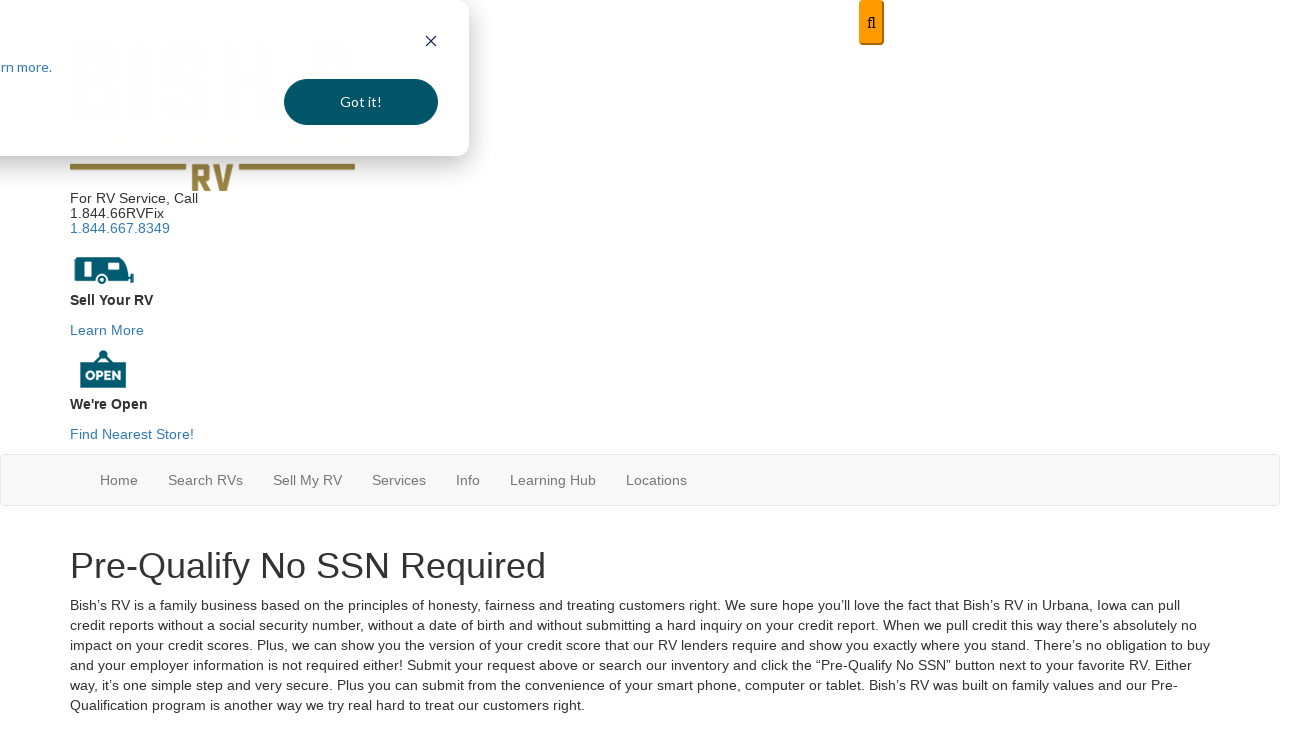

--- FILE ---
content_type: text/html
request_url: https://js.chargebee.com/assets/cbjs-2026.01.29-04.16/v2/master.html?site=https%3A%2F%2Fbishs.chargebee.com&env=production
body_size: -2426
content:
<!DOCTYPE html>
<html>
  <head>
    <meta charset="UTF-8">
    <title>Chargebee</title>
  <script nonce="Qa4LJEuUnYuLuYYtN9FSnth3" type="text/javascript" src="https://js.chargebee.com/assets/cbjs-2026.01.29-04.16/v2/master-af97ee86791d95090e99.js"></script><script nonce="Qa4LJEuUnYuLuYYtN9FSnth3">window._hp_csp_nonce = "Qa4LJEuUnYuLuYYtN9FSnth3"</script>
</head>
  <body>
  </body>
</html>

--- FILE ---
content_type: text/html; charset=utf-8
request_url: https://www.google.com/recaptcha/api2/anchor?ar=1&k=6LdBoA8sAAAAAAmzbRqPW8k9LDpIvX79oFO5qKu_&co=aHR0cHM6Ly93d3cuYmlzaHMuY29tOjQ0Mw..&hl=en&v=N67nZn4AqZkNcbeMu4prBgzg&theme=light&size=normal&anchor-ms=20000&execute-ms=30000&cb=ia8jwnt68s1k
body_size: 49507
content:
<!DOCTYPE HTML><html dir="ltr" lang="en"><head><meta http-equiv="Content-Type" content="text/html; charset=UTF-8">
<meta http-equiv="X-UA-Compatible" content="IE=edge">
<title>reCAPTCHA</title>
<style type="text/css">
/* cyrillic-ext */
@font-face {
  font-family: 'Roboto';
  font-style: normal;
  font-weight: 400;
  font-stretch: 100%;
  src: url(//fonts.gstatic.com/s/roboto/v48/KFO7CnqEu92Fr1ME7kSn66aGLdTylUAMa3GUBHMdazTgWw.woff2) format('woff2');
  unicode-range: U+0460-052F, U+1C80-1C8A, U+20B4, U+2DE0-2DFF, U+A640-A69F, U+FE2E-FE2F;
}
/* cyrillic */
@font-face {
  font-family: 'Roboto';
  font-style: normal;
  font-weight: 400;
  font-stretch: 100%;
  src: url(//fonts.gstatic.com/s/roboto/v48/KFO7CnqEu92Fr1ME7kSn66aGLdTylUAMa3iUBHMdazTgWw.woff2) format('woff2');
  unicode-range: U+0301, U+0400-045F, U+0490-0491, U+04B0-04B1, U+2116;
}
/* greek-ext */
@font-face {
  font-family: 'Roboto';
  font-style: normal;
  font-weight: 400;
  font-stretch: 100%;
  src: url(//fonts.gstatic.com/s/roboto/v48/KFO7CnqEu92Fr1ME7kSn66aGLdTylUAMa3CUBHMdazTgWw.woff2) format('woff2');
  unicode-range: U+1F00-1FFF;
}
/* greek */
@font-face {
  font-family: 'Roboto';
  font-style: normal;
  font-weight: 400;
  font-stretch: 100%;
  src: url(//fonts.gstatic.com/s/roboto/v48/KFO7CnqEu92Fr1ME7kSn66aGLdTylUAMa3-UBHMdazTgWw.woff2) format('woff2');
  unicode-range: U+0370-0377, U+037A-037F, U+0384-038A, U+038C, U+038E-03A1, U+03A3-03FF;
}
/* math */
@font-face {
  font-family: 'Roboto';
  font-style: normal;
  font-weight: 400;
  font-stretch: 100%;
  src: url(//fonts.gstatic.com/s/roboto/v48/KFO7CnqEu92Fr1ME7kSn66aGLdTylUAMawCUBHMdazTgWw.woff2) format('woff2');
  unicode-range: U+0302-0303, U+0305, U+0307-0308, U+0310, U+0312, U+0315, U+031A, U+0326-0327, U+032C, U+032F-0330, U+0332-0333, U+0338, U+033A, U+0346, U+034D, U+0391-03A1, U+03A3-03A9, U+03B1-03C9, U+03D1, U+03D5-03D6, U+03F0-03F1, U+03F4-03F5, U+2016-2017, U+2034-2038, U+203C, U+2040, U+2043, U+2047, U+2050, U+2057, U+205F, U+2070-2071, U+2074-208E, U+2090-209C, U+20D0-20DC, U+20E1, U+20E5-20EF, U+2100-2112, U+2114-2115, U+2117-2121, U+2123-214F, U+2190, U+2192, U+2194-21AE, U+21B0-21E5, U+21F1-21F2, U+21F4-2211, U+2213-2214, U+2216-22FF, U+2308-230B, U+2310, U+2319, U+231C-2321, U+2336-237A, U+237C, U+2395, U+239B-23B7, U+23D0, U+23DC-23E1, U+2474-2475, U+25AF, U+25B3, U+25B7, U+25BD, U+25C1, U+25CA, U+25CC, U+25FB, U+266D-266F, U+27C0-27FF, U+2900-2AFF, U+2B0E-2B11, U+2B30-2B4C, U+2BFE, U+3030, U+FF5B, U+FF5D, U+1D400-1D7FF, U+1EE00-1EEFF;
}
/* symbols */
@font-face {
  font-family: 'Roboto';
  font-style: normal;
  font-weight: 400;
  font-stretch: 100%;
  src: url(//fonts.gstatic.com/s/roboto/v48/KFO7CnqEu92Fr1ME7kSn66aGLdTylUAMaxKUBHMdazTgWw.woff2) format('woff2');
  unicode-range: U+0001-000C, U+000E-001F, U+007F-009F, U+20DD-20E0, U+20E2-20E4, U+2150-218F, U+2190, U+2192, U+2194-2199, U+21AF, U+21E6-21F0, U+21F3, U+2218-2219, U+2299, U+22C4-22C6, U+2300-243F, U+2440-244A, U+2460-24FF, U+25A0-27BF, U+2800-28FF, U+2921-2922, U+2981, U+29BF, U+29EB, U+2B00-2BFF, U+4DC0-4DFF, U+FFF9-FFFB, U+10140-1018E, U+10190-1019C, U+101A0, U+101D0-101FD, U+102E0-102FB, U+10E60-10E7E, U+1D2C0-1D2D3, U+1D2E0-1D37F, U+1F000-1F0FF, U+1F100-1F1AD, U+1F1E6-1F1FF, U+1F30D-1F30F, U+1F315, U+1F31C, U+1F31E, U+1F320-1F32C, U+1F336, U+1F378, U+1F37D, U+1F382, U+1F393-1F39F, U+1F3A7-1F3A8, U+1F3AC-1F3AF, U+1F3C2, U+1F3C4-1F3C6, U+1F3CA-1F3CE, U+1F3D4-1F3E0, U+1F3ED, U+1F3F1-1F3F3, U+1F3F5-1F3F7, U+1F408, U+1F415, U+1F41F, U+1F426, U+1F43F, U+1F441-1F442, U+1F444, U+1F446-1F449, U+1F44C-1F44E, U+1F453, U+1F46A, U+1F47D, U+1F4A3, U+1F4B0, U+1F4B3, U+1F4B9, U+1F4BB, U+1F4BF, U+1F4C8-1F4CB, U+1F4D6, U+1F4DA, U+1F4DF, U+1F4E3-1F4E6, U+1F4EA-1F4ED, U+1F4F7, U+1F4F9-1F4FB, U+1F4FD-1F4FE, U+1F503, U+1F507-1F50B, U+1F50D, U+1F512-1F513, U+1F53E-1F54A, U+1F54F-1F5FA, U+1F610, U+1F650-1F67F, U+1F687, U+1F68D, U+1F691, U+1F694, U+1F698, U+1F6AD, U+1F6B2, U+1F6B9-1F6BA, U+1F6BC, U+1F6C6-1F6CF, U+1F6D3-1F6D7, U+1F6E0-1F6EA, U+1F6F0-1F6F3, U+1F6F7-1F6FC, U+1F700-1F7FF, U+1F800-1F80B, U+1F810-1F847, U+1F850-1F859, U+1F860-1F887, U+1F890-1F8AD, U+1F8B0-1F8BB, U+1F8C0-1F8C1, U+1F900-1F90B, U+1F93B, U+1F946, U+1F984, U+1F996, U+1F9E9, U+1FA00-1FA6F, U+1FA70-1FA7C, U+1FA80-1FA89, U+1FA8F-1FAC6, U+1FACE-1FADC, U+1FADF-1FAE9, U+1FAF0-1FAF8, U+1FB00-1FBFF;
}
/* vietnamese */
@font-face {
  font-family: 'Roboto';
  font-style: normal;
  font-weight: 400;
  font-stretch: 100%;
  src: url(//fonts.gstatic.com/s/roboto/v48/KFO7CnqEu92Fr1ME7kSn66aGLdTylUAMa3OUBHMdazTgWw.woff2) format('woff2');
  unicode-range: U+0102-0103, U+0110-0111, U+0128-0129, U+0168-0169, U+01A0-01A1, U+01AF-01B0, U+0300-0301, U+0303-0304, U+0308-0309, U+0323, U+0329, U+1EA0-1EF9, U+20AB;
}
/* latin-ext */
@font-face {
  font-family: 'Roboto';
  font-style: normal;
  font-weight: 400;
  font-stretch: 100%;
  src: url(//fonts.gstatic.com/s/roboto/v48/KFO7CnqEu92Fr1ME7kSn66aGLdTylUAMa3KUBHMdazTgWw.woff2) format('woff2');
  unicode-range: U+0100-02BA, U+02BD-02C5, U+02C7-02CC, U+02CE-02D7, U+02DD-02FF, U+0304, U+0308, U+0329, U+1D00-1DBF, U+1E00-1E9F, U+1EF2-1EFF, U+2020, U+20A0-20AB, U+20AD-20C0, U+2113, U+2C60-2C7F, U+A720-A7FF;
}
/* latin */
@font-face {
  font-family: 'Roboto';
  font-style: normal;
  font-weight: 400;
  font-stretch: 100%;
  src: url(//fonts.gstatic.com/s/roboto/v48/KFO7CnqEu92Fr1ME7kSn66aGLdTylUAMa3yUBHMdazQ.woff2) format('woff2');
  unicode-range: U+0000-00FF, U+0131, U+0152-0153, U+02BB-02BC, U+02C6, U+02DA, U+02DC, U+0304, U+0308, U+0329, U+2000-206F, U+20AC, U+2122, U+2191, U+2193, U+2212, U+2215, U+FEFF, U+FFFD;
}
/* cyrillic-ext */
@font-face {
  font-family: 'Roboto';
  font-style: normal;
  font-weight: 500;
  font-stretch: 100%;
  src: url(//fonts.gstatic.com/s/roboto/v48/KFO7CnqEu92Fr1ME7kSn66aGLdTylUAMa3GUBHMdazTgWw.woff2) format('woff2');
  unicode-range: U+0460-052F, U+1C80-1C8A, U+20B4, U+2DE0-2DFF, U+A640-A69F, U+FE2E-FE2F;
}
/* cyrillic */
@font-face {
  font-family: 'Roboto';
  font-style: normal;
  font-weight: 500;
  font-stretch: 100%;
  src: url(//fonts.gstatic.com/s/roboto/v48/KFO7CnqEu92Fr1ME7kSn66aGLdTylUAMa3iUBHMdazTgWw.woff2) format('woff2');
  unicode-range: U+0301, U+0400-045F, U+0490-0491, U+04B0-04B1, U+2116;
}
/* greek-ext */
@font-face {
  font-family: 'Roboto';
  font-style: normal;
  font-weight: 500;
  font-stretch: 100%;
  src: url(//fonts.gstatic.com/s/roboto/v48/KFO7CnqEu92Fr1ME7kSn66aGLdTylUAMa3CUBHMdazTgWw.woff2) format('woff2');
  unicode-range: U+1F00-1FFF;
}
/* greek */
@font-face {
  font-family: 'Roboto';
  font-style: normal;
  font-weight: 500;
  font-stretch: 100%;
  src: url(//fonts.gstatic.com/s/roboto/v48/KFO7CnqEu92Fr1ME7kSn66aGLdTylUAMa3-UBHMdazTgWw.woff2) format('woff2');
  unicode-range: U+0370-0377, U+037A-037F, U+0384-038A, U+038C, U+038E-03A1, U+03A3-03FF;
}
/* math */
@font-face {
  font-family: 'Roboto';
  font-style: normal;
  font-weight: 500;
  font-stretch: 100%;
  src: url(//fonts.gstatic.com/s/roboto/v48/KFO7CnqEu92Fr1ME7kSn66aGLdTylUAMawCUBHMdazTgWw.woff2) format('woff2');
  unicode-range: U+0302-0303, U+0305, U+0307-0308, U+0310, U+0312, U+0315, U+031A, U+0326-0327, U+032C, U+032F-0330, U+0332-0333, U+0338, U+033A, U+0346, U+034D, U+0391-03A1, U+03A3-03A9, U+03B1-03C9, U+03D1, U+03D5-03D6, U+03F0-03F1, U+03F4-03F5, U+2016-2017, U+2034-2038, U+203C, U+2040, U+2043, U+2047, U+2050, U+2057, U+205F, U+2070-2071, U+2074-208E, U+2090-209C, U+20D0-20DC, U+20E1, U+20E5-20EF, U+2100-2112, U+2114-2115, U+2117-2121, U+2123-214F, U+2190, U+2192, U+2194-21AE, U+21B0-21E5, U+21F1-21F2, U+21F4-2211, U+2213-2214, U+2216-22FF, U+2308-230B, U+2310, U+2319, U+231C-2321, U+2336-237A, U+237C, U+2395, U+239B-23B7, U+23D0, U+23DC-23E1, U+2474-2475, U+25AF, U+25B3, U+25B7, U+25BD, U+25C1, U+25CA, U+25CC, U+25FB, U+266D-266F, U+27C0-27FF, U+2900-2AFF, U+2B0E-2B11, U+2B30-2B4C, U+2BFE, U+3030, U+FF5B, U+FF5D, U+1D400-1D7FF, U+1EE00-1EEFF;
}
/* symbols */
@font-face {
  font-family: 'Roboto';
  font-style: normal;
  font-weight: 500;
  font-stretch: 100%;
  src: url(//fonts.gstatic.com/s/roboto/v48/KFO7CnqEu92Fr1ME7kSn66aGLdTylUAMaxKUBHMdazTgWw.woff2) format('woff2');
  unicode-range: U+0001-000C, U+000E-001F, U+007F-009F, U+20DD-20E0, U+20E2-20E4, U+2150-218F, U+2190, U+2192, U+2194-2199, U+21AF, U+21E6-21F0, U+21F3, U+2218-2219, U+2299, U+22C4-22C6, U+2300-243F, U+2440-244A, U+2460-24FF, U+25A0-27BF, U+2800-28FF, U+2921-2922, U+2981, U+29BF, U+29EB, U+2B00-2BFF, U+4DC0-4DFF, U+FFF9-FFFB, U+10140-1018E, U+10190-1019C, U+101A0, U+101D0-101FD, U+102E0-102FB, U+10E60-10E7E, U+1D2C0-1D2D3, U+1D2E0-1D37F, U+1F000-1F0FF, U+1F100-1F1AD, U+1F1E6-1F1FF, U+1F30D-1F30F, U+1F315, U+1F31C, U+1F31E, U+1F320-1F32C, U+1F336, U+1F378, U+1F37D, U+1F382, U+1F393-1F39F, U+1F3A7-1F3A8, U+1F3AC-1F3AF, U+1F3C2, U+1F3C4-1F3C6, U+1F3CA-1F3CE, U+1F3D4-1F3E0, U+1F3ED, U+1F3F1-1F3F3, U+1F3F5-1F3F7, U+1F408, U+1F415, U+1F41F, U+1F426, U+1F43F, U+1F441-1F442, U+1F444, U+1F446-1F449, U+1F44C-1F44E, U+1F453, U+1F46A, U+1F47D, U+1F4A3, U+1F4B0, U+1F4B3, U+1F4B9, U+1F4BB, U+1F4BF, U+1F4C8-1F4CB, U+1F4D6, U+1F4DA, U+1F4DF, U+1F4E3-1F4E6, U+1F4EA-1F4ED, U+1F4F7, U+1F4F9-1F4FB, U+1F4FD-1F4FE, U+1F503, U+1F507-1F50B, U+1F50D, U+1F512-1F513, U+1F53E-1F54A, U+1F54F-1F5FA, U+1F610, U+1F650-1F67F, U+1F687, U+1F68D, U+1F691, U+1F694, U+1F698, U+1F6AD, U+1F6B2, U+1F6B9-1F6BA, U+1F6BC, U+1F6C6-1F6CF, U+1F6D3-1F6D7, U+1F6E0-1F6EA, U+1F6F0-1F6F3, U+1F6F7-1F6FC, U+1F700-1F7FF, U+1F800-1F80B, U+1F810-1F847, U+1F850-1F859, U+1F860-1F887, U+1F890-1F8AD, U+1F8B0-1F8BB, U+1F8C0-1F8C1, U+1F900-1F90B, U+1F93B, U+1F946, U+1F984, U+1F996, U+1F9E9, U+1FA00-1FA6F, U+1FA70-1FA7C, U+1FA80-1FA89, U+1FA8F-1FAC6, U+1FACE-1FADC, U+1FADF-1FAE9, U+1FAF0-1FAF8, U+1FB00-1FBFF;
}
/* vietnamese */
@font-face {
  font-family: 'Roboto';
  font-style: normal;
  font-weight: 500;
  font-stretch: 100%;
  src: url(//fonts.gstatic.com/s/roboto/v48/KFO7CnqEu92Fr1ME7kSn66aGLdTylUAMa3OUBHMdazTgWw.woff2) format('woff2');
  unicode-range: U+0102-0103, U+0110-0111, U+0128-0129, U+0168-0169, U+01A0-01A1, U+01AF-01B0, U+0300-0301, U+0303-0304, U+0308-0309, U+0323, U+0329, U+1EA0-1EF9, U+20AB;
}
/* latin-ext */
@font-face {
  font-family: 'Roboto';
  font-style: normal;
  font-weight: 500;
  font-stretch: 100%;
  src: url(//fonts.gstatic.com/s/roboto/v48/KFO7CnqEu92Fr1ME7kSn66aGLdTylUAMa3KUBHMdazTgWw.woff2) format('woff2');
  unicode-range: U+0100-02BA, U+02BD-02C5, U+02C7-02CC, U+02CE-02D7, U+02DD-02FF, U+0304, U+0308, U+0329, U+1D00-1DBF, U+1E00-1E9F, U+1EF2-1EFF, U+2020, U+20A0-20AB, U+20AD-20C0, U+2113, U+2C60-2C7F, U+A720-A7FF;
}
/* latin */
@font-face {
  font-family: 'Roboto';
  font-style: normal;
  font-weight: 500;
  font-stretch: 100%;
  src: url(//fonts.gstatic.com/s/roboto/v48/KFO7CnqEu92Fr1ME7kSn66aGLdTylUAMa3yUBHMdazQ.woff2) format('woff2');
  unicode-range: U+0000-00FF, U+0131, U+0152-0153, U+02BB-02BC, U+02C6, U+02DA, U+02DC, U+0304, U+0308, U+0329, U+2000-206F, U+20AC, U+2122, U+2191, U+2193, U+2212, U+2215, U+FEFF, U+FFFD;
}
/* cyrillic-ext */
@font-face {
  font-family: 'Roboto';
  font-style: normal;
  font-weight: 900;
  font-stretch: 100%;
  src: url(//fonts.gstatic.com/s/roboto/v48/KFO7CnqEu92Fr1ME7kSn66aGLdTylUAMa3GUBHMdazTgWw.woff2) format('woff2');
  unicode-range: U+0460-052F, U+1C80-1C8A, U+20B4, U+2DE0-2DFF, U+A640-A69F, U+FE2E-FE2F;
}
/* cyrillic */
@font-face {
  font-family: 'Roboto';
  font-style: normal;
  font-weight: 900;
  font-stretch: 100%;
  src: url(//fonts.gstatic.com/s/roboto/v48/KFO7CnqEu92Fr1ME7kSn66aGLdTylUAMa3iUBHMdazTgWw.woff2) format('woff2');
  unicode-range: U+0301, U+0400-045F, U+0490-0491, U+04B0-04B1, U+2116;
}
/* greek-ext */
@font-face {
  font-family: 'Roboto';
  font-style: normal;
  font-weight: 900;
  font-stretch: 100%;
  src: url(//fonts.gstatic.com/s/roboto/v48/KFO7CnqEu92Fr1ME7kSn66aGLdTylUAMa3CUBHMdazTgWw.woff2) format('woff2');
  unicode-range: U+1F00-1FFF;
}
/* greek */
@font-face {
  font-family: 'Roboto';
  font-style: normal;
  font-weight: 900;
  font-stretch: 100%;
  src: url(//fonts.gstatic.com/s/roboto/v48/KFO7CnqEu92Fr1ME7kSn66aGLdTylUAMa3-UBHMdazTgWw.woff2) format('woff2');
  unicode-range: U+0370-0377, U+037A-037F, U+0384-038A, U+038C, U+038E-03A1, U+03A3-03FF;
}
/* math */
@font-face {
  font-family: 'Roboto';
  font-style: normal;
  font-weight: 900;
  font-stretch: 100%;
  src: url(//fonts.gstatic.com/s/roboto/v48/KFO7CnqEu92Fr1ME7kSn66aGLdTylUAMawCUBHMdazTgWw.woff2) format('woff2');
  unicode-range: U+0302-0303, U+0305, U+0307-0308, U+0310, U+0312, U+0315, U+031A, U+0326-0327, U+032C, U+032F-0330, U+0332-0333, U+0338, U+033A, U+0346, U+034D, U+0391-03A1, U+03A3-03A9, U+03B1-03C9, U+03D1, U+03D5-03D6, U+03F0-03F1, U+03F4-03F5, U+2016-2017, U+2034-2038, U+203C, U+2040, U+2043, U+2047, U+2050, U+2057, U+205F, U+2070-2071, U+2074-208E, U+2090-209C, U+20D0-20DC, U+20E1, U+20E5-20EF, U+2100-2112, U+2114-2115, U+2117-2121, U+2123-214F, U+2190, U+2192, U+2194-21AE, U+21B0-21E5, U+21F1-21F2, U+21F4-2211, U+2213-2214, U+2216-22FF, U+2308-230B, U+2310, U+2319, U+231C-2321, U+2336-237A, U+237C, U+2395, U+239B-23B7, U+23D0, U+23DC-23E1, U+2474-2475, U+25AF, U+25B3, U+25B7, U+25BD, U+25C1, U+25CA, U+25CC, U+25FB, U+266D-266F, U+27C0-27FF, U+2900-2AFF, U+2B0E-2B11, U+2B30-2B4C, U+2BFE, U+3030, U+FF5B, U+FF5D, U+1D400-1D7FF, U+1EE00-1EEFF;
}
/* symbols */
@font-face {
  font-family: 'Roboto';
  font-style: normal;
  font-weight: 900;
  font-stretch: 100%;
  src: url(//fonts.gstatic.com/s/roboto/v48/KFO7CnqEu92Fr1ME7kSn66aGLdTylUAMaxKUBHMdazTgWw.woff2) format('woff2');
  unicode-range: U+0001-000C, U+000E-001F, U+007F-009F, U+20DD-20E0, U+20E2-20E4, U+2150-218F, U+2190, U+2192, U+2194-2199, U+21AF, U+21E6-21F0, U+21F3, U+2218-2219, U+2299, U+22C4-22C6, U+2300-243F, U+2440-244A, U+2460-24FF, U+25A0-27BF, U+2800-28FF, U+2921-2922, U+2981, U+29BF, U+29EB, U+2B00-2BFF, U+4DC0-4DFF, U+FFF9-FFFB, U+10140-1018E, U+10190-1019C, U+101A0, U+101D0-101FD, U+102E0-102FB, U+10E60-10E7E, U+1D2C0-1D2D3, U+1D2E0-1D37F, U+1F000-1F0FF, U+1F100-1F1AD, U+1F1E6-1F1FF, U+1F30D-1F30F, U+1F315, U+1F31C, U+1F31E, U+1F320-1F32C, U+1F336, U+1F378, U+1F37D, U+1F382, U+1F393-1F39F, U+1F3A7-1F3A8, U+1F3AC-1F3AF, U+1F3C2, U+1F3C4-1F3C6, U+1F3CA-1F3CE, U+1F3D4-1F3E0, U+1F3ED, U+1F3F1-1F3F3, U+1F3F5-1F3F7, U+1F408, U+1F415, U+1F41F, U+1F426, U+1F43F, U+1F441-1F442, U+1F444, U+1F446-1F449, U+1F44C-1F44E, U+1F453, U+1F46A, U+1F47D, U+1F4A3, U+1F4B0, U+1F4B3, U+1F4B9, U+1F4BB, U+1F4BF, U+1F4C8-1F4CB, U+1F4D6, U+1F4DA, U+1F4DF, U+1F4E3-1F4E6, U+1F4EA-1F4ED, U+1F4F7, U+1F4F9-1F4FB, U+1F4FD-1F4FE, U+1F503, U+1F507-1F50B, U+1F50D, U+1F512-1F513, U+1F53E-1F54A, U+1F54F-1F5FA, U+1F610, U+1F650-1F67F, U+1F687, U+1F68D, U+1F691, U+1F694, U+1F698, U+1F6AD, U+1F6B2, U+1F6B9-1F6BA, U+1F6BC, U+1F6C6-1F6CF, U+1F6D3-1F6D7, U+1F6E0-1F6EA, U+1F6F0-1F6F3, U+1F6F7-1F6FC, U+1F700-1F7FF, U+1F800-1F80B, U+1F810-1F847, U+1F850-1F859, U+1F860-1F887, U+1F890-1F8AD, U+1F8B0-1F8BB, U+1F8C0-1F8C1, U+1F900-1F90B, U+1F93B, U+1F946, U+1F984, U+1F996, U+1F9E9, U+1FA00-1FA6F, U+1FA70-1FA7C, U+1FA80-1FA89, U+1FA8F-1FAC6, U+1FACE-1FADC, U+1FADF-1FAE9, U+1FAF0-1FAF8, U+1FB00-1FBFF;
}
/* vietnamese */
@font-face {
  font-family: 'Roboto';
  font-style: normal;
  font-weight: 900;
  font-stretch: 100%;
  src: url(//fonts.gstatic.com/s/roboto/v48/KFO7CnqEu92Fr1ME7kSn66aGLdTylUAMa3OUBHMdazTgWw.woff2) format('woff2');
  unicode-range: U+0102-0103, U+0110-0111, U+0128-0129, U+0168-0169, U+01A0-01A1, U+01AF-01B0, U+0300-0301, U+0303-0304, U+0308-0309, U+0323, U+0329, U+1EA0-1EF9, U+20AB;
}
/* latin-ext */
@font-face {
  font-family: 'Roboto';
  font-style: normal;
  font-weight: 900;
  font-stretch: 100%;
  src: url(//fonts.gstatic.com/s/roboto/v48/KFO7CnqEu92Fr1ME7kSn66aGLdTylUAMa3KUBHMdazTgWw.woff2) format('woff2');
  unicode-range: U+0100-02BA, U+02BD-02C5, U+02C7-02CC, U+02CE-02D7, U+02DD-02FF, U+0304, U+0308, U+0329, U+1D00-1DBF, U+1E00-1E9F, U+1EF2-1EFF, U+2020, U+20A0-20AB, U+20AD-20C0, U+2113, U+2C60-2C7F, U+A720-A7FF;
}
/* latin */
@font-face {
  font-family: 'Roboto';
  font-style: normal;
  font-weight: 900;
  font-stretch: 100%;
  src: url(//fonts.gstatic.com/s/roboto/v48/KFO7CnqEu92Fr1ME7kSn66aGLdTylUAMa3yUBHMdazQ.woff2) format('woff2');
  unicode-range: U+0000-00FF, U+0131, U+0152-0153, U+02BB-02BC, U+02C6, U+02DA, U+02DC, U+0304, U+0308, U+0329, U+2000-206F, U+20AC, U+2122, U+2191, U+2193, U+2212, U+2215, U+FEFF, U+FFFD;
}

</style>
<link rel="stylesheet" type="text/css" href="https://www.gstatic.com/recaptcha/releases/N67nZn4AqZkNcbeMu4prBgzg/styles__ltr.css">
<script nonce="Gn0Uw8Gw2OE6IeHrWOIsyw" type="text/javascript">window['__recaptcha_api'] = 'https://www.google.com/recaptcha/api2/';</script>
<script type="text/javascript" src="https://www.gstatic.com/recaptcha/releases/N67nZn4AqZkNcbeMu4prBgzg/recaptcha__en.js" nonce="Gn0Uw8Gw2OE6IeHrWOIsyw">
      
    </script></head>
<body><div id="rc-anchor-alert" class="rc-anchor-alert"></div>
<input type="hidden" id="recaptcha-token" value="[base64]">
<script type="text/javascript" nonce="Gn0Uw8Gw2OE6IeHrWOIsyw">
      recaptcha.anchor.Main.init("[\x22ainput\x22,[\x22bgdata\x22,\x22\x22,\[base64]/[base64]/[base64]/[base64]/[base64]/UltsKytdPUU6KEU8MjA0OD9SW2wrK109RT4+NnwxOTI6KChFJjY0NTEyKT09NTUyOTYmJk0rMTxjLmxlbmd0aCYmKGMuY2hhckNvZGVBdChNKzEpJjY0NTEyKT09NTYzMjA/[base64]/[base64]/[base64]/[base64]/[base64]/[base64]/[base64]\x22,\[base64]\x22,\x22R8KHw4hnXjAkwrIOVWs7UMOibmYMwqjDtSBDwphzR8KsMTMgPsONw6XDgsOKwoLDnsOdTcOswo4IYcKbw4/DtsOlwr7DgUk1cwTDoHcbwoHCnVrDgy4nwrw+LsOvwoPDusOew4fCt8OCFXLDsCIhw6rDvsOxNcOlw7g5w6rDj07Dgz/DjW7CnEFLdcO4VgvDohdxw5rDu0Qiwr5Yw78uP2fDjsOoAsKgU8KfWMOpWMKXYsOvZDBcBcK6S8Ogd29Qw7jCvA3ClnnCpi/ClUDDoUl4w7YaLMOMQEYZwoHDrRtHFErCi0kswqbDt3vDksK7w6/CpVgDw7LCoR4bwqHCm8OwwozDmcKSKmXCp8KoKDInwpc0wqF8wrTDlUzCvwvDmXFAY8K7w5gzc8KTwqYTQ0bDiMOEMhp2JsKsw4zDqjDCtDcfKWFrw4TCkMOWf8OOw4lowpNWwpAvw6dsVcKIw7DDu8OOPD/DosObwofChMOpDHfCrsKFwpnCqlDDgl7Do8OjSSQ1WMKZw7BWw4rDolHDj8OeA8KXewDDtn/DqsK2M8OmEFcBw5k3bsOFwqgBFcO1Ciw/wovCqsO1wqRTwpAAdW7DrHk8wqrDi8KLwrDDtsK7wq9DEAHCnsKcJ1Ybwo3DgMKTLS8YCcO8wo/Cji7DncObVE08wqnCssKsK8O0Q2vCksODw6/DocKvw7XDq11Xw6d2eRRNw4tGeFc6LEfDlcOlHlnCsEfCtXPDkMOLOWPChcKuDTbChH/CjlVGLMOrwpXCq2DDt1AhEUjDvnnDu8KlwpcnCncycsOBZcKzwpHCtsODDRLDihLDs8OyOcO+wqrDjMKXWnrDiXDDoStswqzCksOYBMO+dyR4c0XCr8K+NMOhO8KHA3jCr8KJJsKJRS/DuRHDucO/EMKYwoJrwoPCtsOTw7TDoh0uIXnDl2kpwr3Ch8KKccK3wqrDvQjCtcK7wp7Dk8KpBG7CkcOGKX0jw5k/PGLCs8Otw4nDtcObOk1hw6wdw4fDnVFqw7kuemLCsTxpw4rDsE/DkhLDtcK2TjDDicOBwqjDqcKPw7ImTS4Xw6EILcOuY8OpPV7CtMK3woPCtsOqAMOawqUpPMOEwp3Cq8KWw55wBcKwZcKHXT7CpcOXwrEdwqNDwovDjWXCisOMw6bCsRbDscKOwpHDpMKRBcO/UVpow5vCnR4bYMKQwp/DrsKHw7TCosK9fcKxw5HDusKsF8OrwonDr8KnwrPDkFoJC3oBw5vCsizCgmQgw4ovKzhUwoMbZsOSwrIxwoHDr8KcO8KoOUJYa1rCtcOOIQlbSsKkwq4gO8Oew4nDl2o1TsKeJ8Odw7DDlgbDrMOaw75/CcOPw47DpwJDwozCqMOmwrQ0Hyt0dMOAfSrCgkovwrIMw7DCrg3ChB3DrMKaw4sRwr3DiXrClsKdw5PCiD7Di8KvfcOqw4E3T2zCocKLXSAmwoFnw5HCjMKQw7HDpcO4SsK8woFRUQbDmsOwdcKOfcO6U8Ofwr/[base64]/DjwsoH8O3wpzCuSIVw6HDtsOWw4cBOMKhw4rDlcOALcOuw7fCgDPDuhEjUsKOw6kfwp91OsKDwro9TMONw7XCsXZUOiXDnD0uYmlaw4/CjVvCoMKQw67DtW5jJMOcfwjCn1nDoj7DuTHDliHDocKaw5rDtSBbwoo+DsOMwofCkDbCtMOcRMKaw4rDgQ8VU2HDvsOxwp7Dm2UkFXXDs8OSJ8KSw55cwrzDiMKVDH3CuWjDoTXCicKywqDDg31pXsOoD8OgHMK7wr9UwoHCtQ/Do8Omw7Z6BsKvUMKMbMKTAcKKw6VZw4JCwr5tdMO5wprDkMKhw7VDwqnDp8OZw6NTwp8yw60nw6rDq2tMw6Y2wrjDqcK3wrnDoS/Dr2vCrBTCjUTDo8KXwrTDvMKIw4llGXNnGxN2EUfDgR7CvsORw5fDl8OZccKXw74xPD/CuhYJbyTCmEsXEcKlA8KjH2/CoVDDthrCgWvDhBvDvcKLCXlTw4LDg8OuPUfCicKDTcOxwpxiwpzDt8OWwpHCp8O+wp/DqcOePMOPUmfDlsKgVDI9w6nDmSrCrsKYC8K0woQCwozDr8Oiw7w/wrPCqk8LGsOlw4AVEX0eTkM7WXY+fMOrw5gKMR3CvnHCsyxjKkfCtMKhw6JvZStOwoE8GXN/dFNlw61yw5AEwqpcwrvDvyPDtE3CqTHCujjDlGZ6CD85UnjCtDpzGsOQwrPCt3/DgcKLfcO3JcOxw4zDqMKqGsK5w4xAwrTDmgfCt8K8fRYxJxQTwoMeASsBw5wrwptpLsKUO8O5woMCFnTCsBjDm0/CmMOuw6xsVj5pwq7Dh8K5GsO2A8KXwqXCocK3YX1tBQDClVHCjsKSYMOObMK+InLCgMKdU8ONbsKPIcO1w4PDpgHDmXImRMOkwpnCoDfDpgUQwoHDn8OLw4fCnsKBAEPCt8KawoQgw7TCisO9w7HDnnrDvcK7wp/DtxrChsKVw7fDkWPDrMKPQCvCqsKKwr/DolPDjCvDniIVw4VQPMO6asOlwoHCljnCpsONw496aMKWwp/[base64]/DgDnDlkkuw53CmcO4wrgLwqXCpcOkc8OuDsKDw5jCv8OsCBYtUBvCicObJMOhwrkgIcKqe3TDuMO7JMO4LxPDklzCn8OAw6fCvEXCpMKVJcObw5DCiDo4KT/Cji4xwonDrMKsTcO7YcKxM8Kbw6bDulvCicO/wrjCs8OuAm5nwpDCkMOCwrHCsB0vQsOMw6DCvgpswr3DpsKAw4HDoMOtwqbDg8OME8OHwpDCsWnDt3rDkxkOw7ViwojCuXBywrLDoMK2w4XDlDtMTDVbDMOXRMKnbcOqa8KecyhLwo9iw7okwoFFA1vDlzQIPMKTJsKZw69vwpnDtsKrO1TCoUN/[base64]/DnsObw4TDpMOmPkEew5U0OkbDt27CpsO9NcKYwpbDtDTDmcOGw4t5wqUXwqV7wodIw6DCl1B4w58PYjN+woTDg8Kmw6LCt8KPwo7DhMKYw7gyQHoEd8KUw601d08wPiRGOXDDvcKAwqABAsKZw7sTUMOHQVrCu0PDvsK7wqDCpEAtw4/DoCpmOMOKw5/Dp3QLI8OtQnTDjMKrw7vDjsKDFcOEJsOHwpnCv0fCtikzRTvDusKTVMKdwqfCkBHClcK1w6kbw7HCtWfDv3/DpcOpKcOAwpEXY8Oqw7LDg8OUwp0AwpXCukrCuCgyUiEgTHI4YsOSK1zCgzjDm8OjwpzDhsKpw4Mcw7HClwhXwohkwpTDusK/URM3OsKiJMO4QcO1wpHDnMOFw4PCuXnDkAFZCsO3SsKSDMKGV8OTw4LDg1Q0worDl2Y5wo4qwrApw57Dm8KewrHDgFbCj3HDs8OtDBvDhgvCtcOUDV56w6ZCw5vDm8O9w49eWBvCmcOePmNDFGVmdMKsw6lwwo8/czB/wrRHwonCmMKWw4DDjMO6w6x/d8Kowpd9w4XDu8KDw4VzHcKoYzzDmMKVwo9HKsOCw4jCpsOgLsOFw6hxwqtjw7ZRw4fDpMKRw4R5w6/[base64]/JFV+RcOXI8OPJsOnw47DmiQew77CrsO8excQfsOyYsKCwoHCu8OWPwbDt8K6woY9w4IIZj/CrsKgJxnCvU5Bwp3CgsO1LsO6wqDCs09Dw5rDj8KwWcOeCsKWw4MxJn7DgAs5NxtewpLCvHctIMKywpHDmALDvsKEwrVwKF7Chm3CgMKkwporUAdtwqMjEkbCokDDrcK/WyJDwrrCpBt+Z09cKlowVE/CtxVLwoIpw5JFcsOFw6hmL8OeWMKFw5c4w64XIAN2wrjDmH5Mw7NsO8O7w5MRwofDvXTDoAMiZcKtw6wXwqUSe8OmwqPCiA3DtyLDpcKww43Di2J3XT5vwpPDiTxow77CvQfDn3XDik0iwr4AdcKKw4c/wrZyw4cSD8KJw43CosKQw6ZcdFrDnsO+Dy8CHcKrecO/DC/CuMO6bcKjUSw1XcK8R0LCtMOBw4DCmcOCcjTChMOLw73Cg8KtDS0qwqXCvkjCnjIvw6oJPcKBwq8RwrxRXMK8w4/CslfCi0ABwqfCssKHMgfDicOJw6E9JsK1OAXDjFDDicO/[base64]/[base64]/Cu8O2BmXClWbDqjnCsCHDiMKvwofDiMOZG8OoU8O4Smhww4hUw5DDlH3DsMOHV8OSw4ZRw5LDtS9vM2XDgQzCtDlCwojDmCkcJinDncKwWhQPw6BJSMODMGrCshxWL8Oew7d/w7jDucKRQgDDjMKNwrgsDMOleEzDvQAyw49Vw71hKDY2wrzDp8Kkwow1LHxHPj7CkcKcBcKVQsObw45JL2Mjwo0ew5DCtnkuwq7Dg8KzL8OwKcKnLcKNfFrDhnJCcS/DpMKIwpE3B8O9w5jCtcKdKl/DigTDkcOcUsKrw5UJw4XCicKDwoHDhsOOSsOew6/DoGAYScOawqTCnsOSOmzDnFUhMMOKO3Rhw4DDlcKRQnnDo3k3FcKkwqVvYSNmQDDDjcKhw5lbRsK/PELCsizDkcKPw4FZwq4ow4fDp0zDoxM/wofCpMOuwoFjEMORSsOrL3XCm8KTDgkOwr1yf0wTYBPDmMOgw7B6YWh1TMKiw6/CrQ7DscOfw4Yiw7Jkw7LCl8K/KlloX8OHIEnChTXDnMKNw4pEZCLCqcKFbzLDvsKzw5lMw45vwpQHN3PCocKQPMK9X8OheWgIw6nDpQ1KPCbColNhCMKWDAttwr7CrcKsF3rDjsKcGcKCw6fCuMOaEcOMwqcgwqfDnsKRAsOkw5zCsMKCYsKmfEbCqhTDhBx6CMOgw4/[base64]/VsKSJGVPN8Kxwqpmw53CpwDDkW3Cj1bDs8KHw47CqEbDkMO7wqLDuHrCtMKtw6/ChT48w64rw6AkwpMedlApNsKIw4sPwpnDkMO8wp/DqMK2JRLCrMKqIj8yRMOzXcOBTcKgw4F0TcOVwplMUhTDk8KDw7HCn2dUwpnConTDhR/CgQ8WPE9iwq/CtU/Cu8KKW8O+w4oJFcKCEcOzwpnDmmV/[base64]/wqPDpknChnzDuDTCs2R4e2INw5lzw6fDnSLCmXzDr8OtwpwxworCr2YKDQJqwq7CoFsmCiRSMhLCvsOpw7MZwpUrw6dIb8KRecKcwp0mwoodHmfDqcOZwq11w5jCsW44w4I7M8Kuwp/DosOWV8O/[base64]/WhfChgYGZsOHfDLCqwcNS1vCrcKQXhvCmm4/[base64]/bQh5wp7CocOGe8OnwpjChBrCmWjDicKVw7/DrMOOE3TDkTzCvmnDrMO/QcO9QBl1XWhKwrnCrxAcwr3DiMKWOcOfw4fDsk0/w59ZbsKywokAPzkQAC3CrkfClVlPRcOiw698e8O0woQmRyfCnTAuw4/DpMKONcKqVcKbBcK1wpzCmcKPw45iwr9Ma8OWZmzCnRByw5PDrWzDjgErwp8BMsObw4xRw5jDt8K5wqhFbkUOwqPCmcKdSGrCp8OUccKLw6thw4cuA8OVKMOKLMKzw6orfMOmLibCj2QjV1Q9wobDlGcGwoHDtMK+acOUQsOywrbCosO/NGzDjsOrKVEMw7LDrsODGMKFf1HDjcKeUTLCgcOFwoNnw4d/wqrDncKWVXhsdsOHRUTCtktwAMObMh3Co8KUwoBJYHfCqh7CqTzCiwvDqzwMw7pbw4fCg13CpgEad8KDZnsMwr7DtsKOIw/[base64]/[base64]/JxpFecOFJA3CsT8dw4kEJMO9McKkwpJISi8SVsK6DhbDjDFdXjLCuQPCsSRHSsO7w7fClcK9bT5Jw5g+wrZmwrUIZU8Kw7ASwqzChH/Dm8KNFRc9FcKUZyMSwop8IGcqUz49Y1gnCMOiFMOtSMOIWSLCtC7Cs1BFwoAfTTgqwrfCqMK9w5PDkMK1dXjDqUZdwrFiwpxVUsKdTmnDskkIXcO2BsKbw7fDvMKZdy1PJ8KCaE9kw4/CkmI0H0RbYgpiPkcsWcKQdMKUwoooKMOCKsOgBcOpIsOzCcOPFMKOLsKZw4ATwpoXZMOfw6hgSSYwFFZ6FsKXSWxHEFlawqrDr8ONw7diw4Bew4YSwolZMDhzX1nDksK/w4AiRWjDuMOkRMKEw6jDlcKrRsK2Y0bCj1/Crn8vwpbCmcOeVRTCtMOceMKywrkmw7LDnjIVw7N6A2Eswo7Dqn/DscOtDMOdw5HDscOkwrXCiRvDrMKwWMKtwroawo3DoMK7w5PDnsKCdcKgUUVIVcKRCQzDtC7Dk8KOH8OzwqXDv8OMOgc1wq/DssOlwrkfwr3CiTHDm8OTw6fDt8OLw4bCi8OLw5oSNQBCeCPDkHMOw4IOwpAfJEJbIX7Dt8O3w7PDoFbCnsO4Pw3CsATChcKRMsKuJWDCi8OJIsKrwo54AHRTG8K9wrNdwr3CiANxw6DChMOhLsKLwoMYw41PBcOkVB/[base64]/CsRHCvsOKQMOPeHA1G3M7w7BHBAXDs2kXw4bDlW7Cv3tLUQ/CnBbCgMOpwpkrw73DgMOlJcOFbykZRsOtwrN3PX3ChcOuHMOIw5XDhwd1KcKbw7ppP8Osw6AicXx1wrd7wqHDt0hGD8OswrjDl8KmDcKIw489wqNMw7gjw41eJ34QwonChsKsCQPDh04fVcO9DMOCHcKmw7A/PC/DgMOsw6jCicO9w73CuxrDr2jDrV/CpzLCjgbDmsOVwpPCsDnCk1tHNsKwwpLCl0XDsUvDoxsMw6pEw6XDvsKlw47Dr2caV8Osw7bDosKmd8KLwpzDoMKIw7rCoCNUw75mwqtuw4kCwqzCtxNTw5J7IHPDmcOEDyDDukfDm8O/AcORwo9/w78dfcOEwp/[base64]/DngJcWnTDsDfDuV5iw57CjRUgQcOrOSTCrELCqH52VzLDusOtw7AEQcOuAcO/wqlywr8Xw5VkCGQuwqbDjMKkwrDCpGhawpjDmk4TMUBXDcOuwqHCtE7ClDM3wpDDqiIHWHp+CcO+HGrCjsKYwoTDjsKEaVfDtT5oHcKIwoA5Um/CtMK3wotQJ1JuccO1w4jDmBnDpsOvw70kfQfChGZZw6hYwpZrKMOMBjrDmF3DhsOnwpEfw6ZwAzTDmcKYZEjDlcK5w7nDlsKGVi9vL8K1wqDDlEItbkUnw5Q8OUHDvmvCuhtVc8OOw50Pw7TCql3Dl1nCpRHDjlXCtW3Dq8OgTMONb30Hw7Q/RAVvw6l2w7g1DcOSACkFMH4RHWgBw6/CkELDqSjCp8OGw7Edwq0Kw5jDpMKhw5ksFMOPwpzCuMOzASbCozbDocKywqcLwqAUwoYRI0zCkEQNw48rdz7CksO5A8O0Xn7CmWEqOMOTwr8/TU9GGMOTw6TCsgkUwoLDtsKow5TDvsONMUF2RMKPw7LCsMOhBn/CksOuw7HCqRjCpMOrwprDosKtwrBSbjDCpMKDDsOTeAfCj8OawrLCszcuwrnDiXciwpzDsScOwpnCmMKJwqZ3w5w5wo/DlcKlZsK4woXDuAN7w5Jwwptlw53DkcKJw4ISw4pPN8OufgDDvV7CrcKiw7Fmw5YWwroQw6w9SRpjMcK/N8Kvwrs9bVjDuRTChMODXUNoP8K0Eyslw6MMwqbDnMOOw77DjsKPIMKwXMOsfUjDmMKQcMKmw5PCk8O8CMKowp7ClX3CpELDvz3Cty8nGcOvKsOZVmDDr8OBHQEnw47CgGPCiDgow5jDqsKow5N4woDCqcO2CsK2BsK3AMOjwpcdExvCoVZnch/CkMO/aDFAB8KBwq8Cwop/[base64]/Cn35mVB5iRQ9bDMKSb1vCqsOhLsKNw6jCjsO5V3UCSDnCiMOOeMKCw6nDpGnCpkPCv8Ozw5bChC1wP8KXwqTClA7CilrChcKywoXCmsOlYVErD37DrmsjcT9/CMOmwrPDqEdLaUNiSD3CqMKJT8Oue8OLMcK6OMOUwrdFBzrDi8O/G1zDlMK9w70hE8Otw7Jwwo/CrGh5wrPDpGgXEMOyLcOqfcOEGAfCs2PDiXtcwqzCuiDCo11oOQjDqsKQG8OpdxXCs0RUN8KVwpFPMCnDrS5Jw7pWw6XCn8OVwplmZUzCogLCvwwaw4XDkBEIwr3CgXNOwpPCn2k2w5XCpT0uw7EQw79Uw7oTw5NNwrE0P8KDw6/DuhDCpMOSBcKmW8OAwqzCox9XVw8VBMKVwpXCg8KLG8KYwpU/woYbJl9Cw4DCok1AwqPCtBpMw5nCsG1yw5Ufw5rDiCcjwrZDw4TDpMKJbFzDlwhdScKhScOEwo/DqcKRNCMpa8OPw47Cs37DrsOQwofCq8K4dcKEBBAVRiIhwprCp3V+w5/DtsKgwr1Jwqk7wp3CqgXCocOBS8KrwrJvRDEdDsOpwqwJwprCpcO8wpVKXcKcM8OEaWHDh8Kzw7TDhSnCvcKcRsOtOMO0UV5TQCVQwot6woMTw5nDqB/CqgwvBMOvb2zDrGkPasOhw6PCuhxtwrbCkBJtXRbCl1bDmS1iw61gEMKcbi9Qw7EvJixHwqzCninDncOTw7xVGMOaGsOsM8K/w70lFsKKw63DrcO1f8KGw43ClcOxDHPDs8KHw7o5KGLCphDCvwAEGsKiUlMaw5zCuWLCiMOAFGrCrXp5w5IQw7HCgsKVwoPCkMOkcmbChg7CucKow5rCkcOxbsOxw406wozDs8KKAk0JTRFUL8KmwqvCoUnCkEXCox0TwoAEwobCqcO/F8K7XAHDrHk+TcOBwqrChGx3TncMwofCtxpkw5VgYH/DmDbCmGMJAcKPw5fDncKRw58wRnTDo8OBwozCvMOeEMOcRsOKXcKZw7XDpXTDoQbDr8ObRsKmaV7DrAduc8Olwo9jQ8Omw68xQMK6wpFfw4VkK8Owwq/CosKYViAPw7XDi8KvJCjDmF3ChcOJDyTDtDlILUV8w6fCklvDuxrDrCkveU7DrR7CmFoOTDUtw6bDjMO6ZWjDq2t7MENHW8OjwoHDrXkhw78nw7Qjw7Elwr/CicKrDSnDi8Kxw4w2w5nDjV4Mw5V9MX43ZWPCimvCvloVwqEDScOwJCkow7zCl8O9w5fDuT0jF8Oaw6xRCBB1woTDoMOtwrLDpsKEwpvCkMO/w7HDk8KjfFU/[base64]/CkcOyL1LCkGkfTMOhwq/DvMKJw4d9MjwaDEXDqBpgwo/Cvn8Sw5DCksOJw5TCpMOKwoPDhVTDlsOSw7zDvWPCl3PCgMOJKDJWwq1BVnPCgMOCw43Cq3/[base64]/[base64]/DvCA/w4hgX8Kywp1UN8Kcw7bCicOTw4suwp/DmMOPVsKVw4tLw77CpCwEJcOtw4Auw6jCu3rClWHDrDcJwqxgb3LCjFTDgC4rwpbDrMOlaQJYw5BKM0nChsO3wp7ClRHCt33Dm27CqMONwqdnw4Y+w4XCr3jCl8KEV8Kdw78sO0Nkw5oLwrhxUFZwaMKDw4F/wrnDqjAawq/[base64]/DssKRw53DqS5WwpteZcKfG8KcX8OWwr3Cm8K6e8KAw7J+cVQiIcKmMcOTw5IKwrhHI8KgwocZVAV7w4h5esKBwrJ0w7nDk15JTjbDl8OPwrHCl8OSBG3ChMOJwrIPwoJ9wrhVOcOhdmpfKsKceMKtBsOqCBrCqTQgw4zDnGk+w4B3w6ohw7/CvVM1MsOkwoHCl30Sw6TCqHvCu8K9EE3DucOiCkZiXkIOB8KEwr7DpWTChcOzw5PDpl3CncOVSCHDsxNOwq9Hw450wozCvMK5wqopEMKtaQ/CrBzChA7CvDPCmkVqw7nCisKqNhdNw7YlW8KuwqsyIMKqdnZPE8O7D8OEG8OAwrjCtD/Cj14dVMKpIwzDucOcwpDDqTZ/wo5YTcOjMcKFwqLDihIowpLDpHQGwrPCo8K4wovCvsO1wonCgUPDqgV8w5XCny3Ch8KAJGQBw5nDosKzEWTDs8KlwooHTWbDmXnCssKZwozCkh0PwoDCq0zCtMOHwo0CwqRJwqzDixMvRcO4w4jDgTs7SsO+NsK0BT/CmcKJYhLDksKbw61lw5orIU7DmcOEwot4FMOEwrAvOMKRbcOsb8OKOyABwo0xwoUZw4DDkTvCqiLClsKaw4jDssKvLMOQw4/Cjj3DkMOKfcO2UWkXBSw8FMKQwoLCpCBdw7/CmnnDswrCmAFKw6TDt8K2w6MzK3kvwpPCkl/DusOQFhlqwrYYS8KFwqRrwqxywoXDkkfDrxFUw7k7w6QKw4vDt8KVwqnCksOEwrc+GcKPwrPCgyzDqcKSC3/Cly/CrcO/DF3CscK3aCTDnsONwphqAXs/[base64]/DjzfDj8Ouw7TCkMK2wqljw512CjzCqUVGw7rChMKDVsKSwrPCvMO2wrcUAcO7Q8Kiw7d+wph4VTx0WwfCgcKbwovDhyLDkn/Dug7CjVwyXgIqcT3DqMO7aEI+wrfChcKnwrslIsOqwqx1EivCp2dyw5fChsOHwqTDolUkRh/ClWhCwrcWPsORwp/CjxjDqcORw6ENwrkSw6Jiw68BwrXDmcO3w5DCiMO5B8KTw6JOw4/ChgABTMO+BcKJw5HDq8K/w5rDscKKZsKAw43CrzVUwpxgwpZbfxHDs0fDlTlkdh8jw7l8J8ObHcKiwqpIIcKpG8KRfwg9w5/Cs8Kjw7fCn1TCpj/DuWxRw4J7wrRqwr7CpQR7wpfCmD49IcK9wqF2wrvDr8KFw54UwrA5L8KCfFLDokRKJ8OACgcgwo7Cg8OGfMOcHVcDw5QBTMK8KMKew6pRw5jCisO0Vjcww4k4woHChCvCnMO2XMOiGn3Dj8OQwpl2w4s4w6/[base64]/Dq8KJLMK6wpRCw5ZBw4TCj8Kcw4x6w7PCq8Oew6HCnHx9USHChMKSwrnDiHZiw4Rdwo/Cjh1YwrPCohDDhsKYw7Jbw7XDnMOyw7kiZ8OGHcOVwozDpcKtwodAeVw6w7x2w6TDtSTCqxgtfTsGGjbCscKVf8K4wr91LcOiCMKDbz4SJsO5LgAdwodiw55CYMK0W8Kgwp/CpGTCnxcvMsKDwpnDkjUDfMKaLMO3UXgmwq3DvsObFHHDhMKGw48jfzbDmcOuw55KUsKBNgvDhgFVwqdawqbDpsOCd8OwwqrCoMKFwr/[base64]/DjwDCi8O2wpZUwrfCuicBJkXCkMO3wqkiHCMHw6tlw68DYcKQw73Cl15Pw4wydFHDrcKgw5kSw4bDssK3HsKnGhIZC3oic8OIwq/CiMKwBTBiw6YDw77Dt8Otw40Dwq3DqT8Gw6LCsSfCpWDCucKswoshwpPCssOLwpMow4vDj8OHw5zDhcOWFcO7M2jDl1syworCmMKQwoRKwpXDr8Oew5Z6Nj/Dp8Oqw7MJwqp/wpDCkjtJw6kcwqHDlkJ7wrlbNAHCn8KLw5xWDHMWw7DCu8O1DVx9NMKbw5k7w4xdVQB/NcKSwrkrYFhsUmxXwodnAMOxw6JIwrcKw7HChsKaw7hVNMKAXkzDisKTw47CnMKnwod1VMKpA8Ohw4zCp0JmAcKwwq3CqcKlwpMSwq7DlQo8RcKLIWQOE8O/w6IfQsOgVsO3KXrCoG90HcKwWAnDhMOpFQLCrMKQw7XDtsKhOMO7w5bDo2rCmsKFw7vDqTHDolfCicOWOMK0w4AjZSpIwoY4Uhhew7rCgMKcw77Dk8OZw4PDpsOAw7EMa8KmwpTDlMOwwq8ZZwvDunkwLnc6w48Uw6Z5wq7Cv3TDl38HMiLDgMOhc3TClBXDh8KbPD/CvcKyw4XCpsKKIGo0BER8BsK7wpEICDvCp2MCwpbCmRpdw4V+wrfDoMOWCsOVw6vDhcKBLHnCnsOnLcKcwplZwrXDvcKkH2DDiUkZw4jDhWYoZ8KDb2lDw4jCl8O2w7HClsKGBmzCqh8PNMOrLcKfasOUw649AT/DnMOow73DvcOEwrvClMKDw4k+HMOmwq/[base64]/Cp8OgMcOJfhbDuFTDmG3CnMKKQCYlS3LDhHHDv8KvwrxFEjx6w5rCnSYGTF/CtXPDsVMMf2bChcK5D8O6SQoXwr5qFcKEw6A3XiAubMOBw6/CiMK9JwtWw6XDmsKoCVALXMO2BsOWairCkXU1wpjDl8KGwrAALxfCkMKyA8KSWVjCkS/[base64]/ARBdw4ZFw6/DrjFfw7PDq8KMOQfDgsKFw4gdYMO1HsK4wpzDg8ObDsOOazFZwpIuAcONecOpw6LDmwJBwplsByFEwqTDrsKfFcO3woZaw7/DqcOuwqHChilAbsKlYcO9LDHDglvDoMOGw73CvsKzw6vDisOOPlx6wqRnaiJAfsOHS3zCg8OKVcKxVMKkw77CsjLDvgY3woBhw4pYwpHDtGZbTMOtwqnDiXVNw75FLsOpwp3CjMOFw4VzOMK5IQ1Gwp/DgsKRdcKtXMKMIcKwwq0mw6fDn2QVwoQrKxsxw6nDpsONwoPChEZbeMKKw6zDq8OgeMOLNsKTQio0w617w4fCjsKiw5DCu8O3L8OvwoJEwr8tXsO7wprCqEhKZMOSMMOKwpdGLVXDn1/DhUbDj0LDiMKWw606w4fDlMO+wrd/DCvDpQbDjxVhw7YPd2nCvhLCv8Kdw6x0BUUnw7zDrsKvw4/ChMOdIwEXwpkDw550XAxeWcObXVzDl8K2wqzCn8Kzw4HDl8O9wqvDpjPDlMOkSSfCvxhKKEF9w7jDqMOFIcKDH8K8LGDDqMOWw5EMY8KnJ2dVXMK2TsKxdwDCiXfDpcO4wpHDj8ORTcOGwpzDnMKTw7XDlWIIw6APw5oDPmwURQFKw7/DoSPCmELCh1HDpG7DlTrDqgXDu8KNw5onDxXCuk5+W8OzwqM4w5HDksKpwrtiw5YJGsKfN8K2wpIaDMKOwpbDpMOqw6lmwoJHwqwGw4VEAsOMw4EWGXHDsEI7w7zCtxnClMObw5YEPB/Csz4awpx7wrEzBcOPYsOAwqUkw79+w6kJwrN2TBHDrCzConzDgHFWwpLDvMKzGMOww6vDscKpw6XDvsK1worDhsK2w57DlcKbGFFbKBVdwr7DjUlHV8OeYsOGLsK1wqc9wp7Cujx7wqcswqlzwpw2OG8Nw4oQd0o1PMK5CsO5GkEow6XDjMOYw67DrVQ/bsOAUBjDsMOFV8K/ckzCvMO+wrcJIMODcMKGw4QEVcKIWcOuw6cdw4FlwpfCi8OgwqjClC/Dh8Kuw5NrBMKWPcKNbMK+cGfDhcO2ZSdpQiMpw49DwrfDu8OwwqI7w4fCjTYkw6zCtcOkwrnClMOawrbCuMOzGsKCFsOrQnk4QcKBNsKUEsO/w4Ivwq8ibSIqesK/w6k3N8OGwr/[base64]/DiG3DtsKnw6LDg8KyfMKIF3nCuMKLwrjDsDrDgMO/ExjClMKFUmRlw58MwrnClEzCqErCjcKQw7IHL2TDnmnCqMK9QMOWb8OBbMOzP3PDj2Q0wpppYMOEKj16ZCpiwoTCg8OHH2vDhsK9w4jDksOEe3w7WwTDm8OtWsOGYi8fH3hAwp7CjSt0w7HDvMOBBRJow6/CjMKywq5Lw7Ydw6/CpGVow6AlKDVEw4bCpMKEw4/CgXrDmh1jIcK1OsOPwpDDqcOxw5kcBGUhahgxesOwSsKkHcO5Jn3ClMKqScK2dcKewrXDuzLDhgItSx8nwpTDlcOzEQLCq8KNL2jCmMKWYSDChiLDsXDDhwDCk8KCw6t7w6PDl3R2aH3Dr8OcYcK9wpN1bmfCpcOqE2lGwqF5IT4QPH8cw6/DpsO8wrh1wqfCocOjFMKYCcO/[base64]/[base64]/[base64]/CjsOSazbCqmjDuFYuwrMvVFNQChvDtE7CgcOdLRpiw5c6wpJzw43DhcK0wokFG8Obw4l3wr8fw6nClR/DqVHCgsK1w53Dl2nCn8OKwrzCjgHCvsOrZ8KWMSTCmxTCg3fDrcOJAFF/wojCs8OawqxBWi8bwozCsVfDusKBdxTDosOcwqrCmsKEwrvCnMKDwpAUwoPChG/ChC/CiUfDscKGHBbDlcKbKMObYsOYD3lFw5/Co0PDuSshw6rCjsO0wrUAK8OmCylxDsKQw4AywqXCtsO9GMKVUT9iwr3Dl0PDvnIYeyDCgsOGwok8w7sWw6HDn3HCv8K7cMOUwqsmL8OaO8Krw77DvXA9O8ObaELCvz/CsTEuRMOBw6nDtT82XcK2wppjMsO0QxDCmMKgMsK6TsO7NnjCoMOgScOPGHgIV2vDksKLHcKzwrtMIHJDw4oFXMKHw6HDlsOoKcKmwplcZ0rDo0nChHZuKcKnJ8OYw4rDsXjDicKKFcOWCXjCvcO+AEIQfgjChS/Ct8Opw6rDtHXCh0J9w7B7fxo6NHVATMKYwr/DlxDCiiTDlMOYwrM4wphowpcBa8KWXsOow6F5HDEIeQrDnE09RsO2woJ7wp/Ck8O9csK9woPChcOTwqPCiMOwPcKfwqwNVMO9wq/[base64]/[base64]/[base64]/CpsKtw7lZwqTClR8mwpU6wo5yVV7DjsOiEcOWwp/CgMKMW8OLfcOKHDBIPgllIj51w6DCunTCsxwwHinDnMK4I2PCo8KYaHXCi1wHRMKXYDPDq8KxwqrDiRMZVsKERcOSw54Tw7LDs8KfUDcEw6XCtcOGwrJwcyHCqsOzw4hNw4/DncOfYMKTDjFewqzCk8Oqw4NGwpbCgXHDkz8zVcKNw7c0WEZ5BcKnBsKLwqzDh8KGw7rDh8K5w4VCwqDCgcOZMsOSCMO7TB3Cl8OuwqNnwp4OwpAuGQLCuRfCsSdzHMOBFmnDtcKRF8KZXFTCg8OFEsOLc3bDgMK/[base64]/[base64]/[base64]/[base64]/CgMKeMHpewpZ9FQzCrhPDqcKrw5YVw7lRw5bDo0HDjMOPwpvDvcO4fBsKw7XCnUbCs8OMYDbDpcO/[base64]/Cm1nClgQOQm/CtsK7w7UOw5h+RcOfaQPCm8OowoXDvsOeQVrDi8Opwp5CwrxZOH9wOMOPfRZjwqbCr8OVTjQ7QiYGM8KzVsKrLlTClUECV8K2ZcOWKH1nw7rDmcOEMsOBw6JaKUbDqTogUWbDmcKIw7jCpB/DgDTDvRzDvcODGR0rW8KIEHx3wpclw6DCt8OeA8OABMK9AHx1w6zCgSo4ecKZw4nChcOZJsKNw6PDtMOUSS8PJ8OZB8OhwqjCpyrDisKZLFzCssOvFnrDisOgFxI/[base64]/DocOVJ8OpPzBNw5/DowDDqRfDqy5CwrdRKsO6wrLDghtYwqs5wpU1aMKowpJ0NXnDpi/CicOlw4xiCcK7w7Fvw5N9wqlpw79Jwocaw4HCicKZKlnCiF5Uw7Y0w6LDul7Dj2Jjw7xDwpNaw78owrDDlyY6c8KAWsOpw5PCrMOrw6tDwprDgMOxwoHDlCEowp0Ow4LDsgbCmG/Dl1TChkDCi8Kow53DjsOTFDh8wqAjwpzDglXClMKXwrDDiRN7I1/DgcO5SGgLG8KmeiI6w5jDvDPCu8KJF1PCg8OEKcOKwonCs8K8w5LDj8Ohw6jCqGx6w7gRLcKWwpEdwrdww5/[base64]/w6PCmwkSw47Ds8KJwpfCtcKuWsORwpTCpUrCjUDDmU9lw4PDi3/CoMKVASYjQMO4w5XDhyNiZQzDm8O/GsKFwqHDmnbDj8OrM8ODLGxQeMOWfcOwWgUZbMO3FMK9wrHCmsK+wqDDgxZmw48Ewr3DtsOje8ONc8KvTsOYAcOiJMK9w4nDnz7Cl33DnC1CHcKCwp/[base64]/[base64]/CksO2wpbDmcKRw58ncsKfBMOtJsOxTVYUw5MuNynCncOPw40FwoZGaxZyw77DogzDj8KYw4gpwogqEcKdFcO8wqc3w5Vewr/DuhHCo8KxDSRpwp3DgDzCq0nCinLDslPDqhHCk8O/[base64]/w53Dgy/DnMK+wqfCrsKUwoYIJifClsOdL2AkasKDw6kpw6IywoPCknpiwoIJwr3CoAA3f3M4LmfCjMOOVMKjPiwLw7xOQcOGwoopQsKRwqtrw4/Dg2IhH8KjFWxaE8OuSmDCpl7Cl8KwaCHDhzh+w6xyVD0Bw5LDuwzCsQ9lEkw2wqjDuh19wp5fwqdqw7AiA8K7w7DDr3/Dq8Obw5DDs8O1w7wTOMOFwpUxw6Uywqtbc8KeCcOuw7nDu8Kdw4jDnG7CgsKnw5vDq8Kaw5hfPE47wrPCjWjDisKAWlQpZsO/YyxIw6zDoMOWw5bDjhVswoN8w75WwprDgMKOPksIwpjDiMKvasO3wpEYLS3CosOyDTU2w4RHbcKVwpbDlD3CrWvClcO3H0zCsMO8w4bDosOyREfCvcOpw7MjSEPCp8K+wrh3w4HDlApkClHChQ/CrcOUbCHDl8KELlQkMsOvccKnDsOpwrArw47CtCdxGMKrHMOPAMKaBsOkWjbCsVjCkUvDucKsO8OWJcKZw6N9UsKiMcOvwqoPwow6LXg+TMOiRwnCpcK/wrTDpMK/[base64]/CrcKaBh9Mw4TCgcOCBWtJaMK+wpxZag9CBMKvRH3Cp1LDiw19X2TDryYhw6dOwoE7bj4mXRHDosOewqVDM8K9ew9RF8O+ckx+w78Tw4bDlkJndlDClA3DpcKLEMK4wpnClSdob8Omw59LTsKuXgTCn0hJJW8GOQDDsMOLw4LDssKCwr/[base64]/DqsO9N8KmBVvDisOawp/DkWVJw4DCqMO4wpbCjsO5QMKILFZUHsO7w6VjHznCu0DCl1/DssOmKVcTwr9zVx1KTMKgworCkMOzXUDCigwidyccHEDDhBYqNz3CsnzDuAh1Ml/[base64]/Dm0DCssOQwqPDmh3Cu8OsH8Kmw7h1w63DsMOswq9GGcOgRsO6w4TCvHZnCUHCnwLCuFbCgsKIZMOgciErw64qOHbCqMOcAcK8w7ZxwpQhw7QbwqXDuMKHwojDuDkfL0LDlsOvw6DDocOKwqvDtQ5bwpNZw6zDjHvCgsOETsK/[base64]/[base64]/Dn1HCmMK+VcO/cMOfIsKpPsKewo1bw4rDusK1w6jCosOBw5TDsMOWExkrw75xTMOzDmnDocK8fk7DjWIidsKZPsK0T8KKw59Rw5MNw45+w7twNFgcWSbCtmE+wrfDusKCWg7DlUbDrsOiwohowr3DtVDDl8O7KsKAeDMkBcOpacK7PRfDm0/[base64]/CscK5wqwmYhXDi2RIwr/CvcKvwqnDmcKWwpvDkcOxw6kmw5HDozbCpcKEYcOpwrhNw69xw6sBAMO0ennDuw8ow43Cr8OjeGzCpQFZwr0PHcOKw5fDq2XClMKvfSzDtcK8Yl7DgcOWPA/Cpy7Dp2MDasKNw7k5wrXDgS/DvcK5wpzCp8KkUcObw6hgwp3DoMOiwqB0w4DDuMKFc8OOwpMeZcOiJh5Lw7PChcKBwpAuHHPDp0zCqjEiX3xJwpDCg8K6wrLCvcKXSMKCw5PDtxMjEMKzw6piwobDnsOpLRXDv8OUwq3ChRdZw6LCrksvwopkPsO/w6A4N8ObH8KIKcKPO8Okw7zCljzCq8OQD2UUYwPDuMOCE8OSMkE+HjwcwpQPwo1RKsKew6Q4Rk4jAsOTXcOdw7jDpTHCo8OiwrrCsB7DijbDoMOMHcOwwoRLY8KOR8KXdhHDk8OFwr/DpWJrwrDDjsKHRjfDt8KjwoDCjAfDgMKhemotw4t+JcOXwokXw5bDvzPDqTMBWsK/woUlNcOzYFPDswFMw7LCocOcIMKMwo7Cu1fDv8KuPzfCnHjDosODFsKEdsOiwrPDvcKJfMOkw63CqcKTw5/[base64]/wpfDj1vCh8OfVsOiMkzDjsOBLcK9LMOEw4NQwqlqw686PVfDpRbDmS7CjMOeUllvFn/[base64]/DnhzCsU9cCRdGw6XCr8KGQMOHwqJ4NMKOw7UxdQvDiFHCkEANw6tXwrvCuxPCo8KKw63DlCvDvlfDtRs2PsOxUMOjwpZgZS7DpMKzGMKJw4DCsBUxwpLDqMKzYHZhwoISCsO1w7Ffwo3DigLDjyrDpHrDjFkmwpt4fB/CrUnCnsKyw7lmKivDvcKvNR4Sw6PChsOVw4XDmAdvW8KFwrNxw44cOMOAJcOkW8OzwrYJKcOMIsKRUsO2wqLCkcKUBzcPaCJRFABmwpdYwr7DhsKAW8OcDyHDl8KTR2QFXsKODMO1woLCm8OBUkMgw4/DoVLCmGXCj8K9wp/DvysYw7IBJ2fCg0LDgsORwrxhInE/OCPCmF/CgVXDm8KdaMKBw43DkycZw4PCkcKVYMOPHsKrw5sdS8OlADg2HMO+w4dFCB56I8ORwo1XRltMwqDDnW9BwpnDv8KGHMKIUmLDhVEgR3/ClRVRc8KySMKAB8K9w5LDqsKqcAcDbsOyTRvDqsOCw4BJTglHFcOnSDpowp7DicKDZsKTXMK/w5PCvsKkN8KQR8KEwrXCh8O+wrFuw6LCpXJzYAFYX8KpX8K/YHjDjcO/wpBmAj43w5vCisK9RcKXLmnCkcOAbH4uwpYPVMKfD8KMwoQzw7p/KsKHw4sqwoQZwoXDrcOpZBk5DMOvRRfCpVnCrcOzwopnwrEow445wo/DvsKKw5TCiFDCsBPCqsK1M8KYXD8lbF/DpkzDu8KrESRWeikLfFrClWhVdklRw4LCkcKzfcKjOgFKw7rDhEXChBHCgcOCwrbCmjgFecK1wogJTMKgUgzChA3Ck8KBwr1dwoDDqWjCvMKoRUlcw6LDhcOkPMOuFMO6w4HDo2/CrioFVEXCv8OHwr/DvsKkOlPDmcOUwpLCqUIAXGrCscOnKsK/OnLDhMOVBMOEAl/DlcOzMsK0YwHDo8KPM8O7w5wBw69/wrzCo8KxRMOhw7p7w41EVhLCrcOhdsOewp7CqMO6w557w7PCvsK8cFgtwrXDv8OWwrkDw6/DsMKlw6cfwq7CsWvDmUBsLAFOw58ew63CtnvCnBrChU9OTAskc8OCRMO1wrDCgj7DqRXDnsOfUl8uV8ORWWsdw4QLVUgFwqw3wqTCqsKEw6fDmcOAVjRkw7jCosOWwrxGJ8KpIgzCqsO1w7gkwpRlbDTDnMK8AzRDNFPCog\\u003d\\u003d\x22],null,[\x22conf\x22,null,\x226LdBoA8sAAAAAAmzbRqPW8k9LDpIvX79oFO5qKu_\x22,0,null,null,null,1,[21,125,63,73,95,87,41,43,42,83,102,105,109,121],[7059694,938],0,null,null,null,null,0,null,0,1,700,1,null,0,\[base64]/76lBhn6iwkZoQoZnOKMAhnM8xEZ\x22,0,0,null,null,1,null,0,0,null,null,null,0],\x22https://www.bishs.com:443\x22,null,[1,1,1],null,null,null,0,3600,[\x22https://www.google.com/intl/en/policies/privacy/\x22,\x22https://www.google.com/intl/en/policies/terms/\x22],\x228vl6Qxpmd1uidny/44pVQa8f0ZWxTMVGQTbEqAXoKKc\\u003d\x22,0,0,null,1,1769701195864,0,0,[109,43],null,[163],\x22RC-iT0zgvOrwJB9kA\x22,null,null,null,null,null,\x220dAFcWeA60A1Vam34aQYq74QApXiTT3G3DX_muVBOfaBmiHrpwsZKGE4K-ZauNbj3sTJ089jVQfjc3pYj-bfLlTXkWabjPLrTMKQ\x22,1769783995935]");
    </script></body></html>

--- FILE ---
content_type: application/javascript
request_url: https://assets-cdn.interactcp.com/interactrv/js/common_netcore/jquery.typeahead.min.js+irvform.js.pagespeed.jc.14X54Qd_pE.js
body_size: 16051
content:
var mod_pagespeed_sOKsqt5F5z = "/*!\n * jQuery Typeahead\n * Copyright (C) 2019 RunningCoder.org\n * Licensed under the MIT license\n *\n * @author Tom Bertrand\n * @version 2.11.0 (2019-10-31)\n * @link http://www.runningcoder.org/jquerytypeahead/\n */\n!function(e){var t;\"function\"==typeof define&&define.amd?define(\"jquery-typeahead\",[\"jquery\"],function(t){return e(t)}):\"object\"==typeof module&&module.exports?module.exports=(void 0===t&&(t=\"undefined\"!=typeof window?require(\"jquery\"):require(\"jquery\")(void 0)),e(t)):e(jQuery)}(function(j){\"use strict\";function r(t,e){this.rawQuery=t.val()||\"\",this.query=t.val()||\"\",this.selector=t[0].selector,this.deferred=null,this.tmpSource={},this.source={},this.dynamicGroups=[],this.hasDynamicGroups=!1,this.generatedGroupCount=0,this.groupBy=\"group\",this.groups=[],this.searchGroups=[],this.generateGroups=[],this.requestGroups=[],this.result=[],this.tmpResult={},this.groupTemplate=\"\",this.resultHtml=null,this.resultCount=0,this.resultCountPerGroup={},this.options=e,this.node=t,this.namespace=\".\"+this.helper.slugify.call(this,this.selector)+\".typeahead\",this.isContentEditable=void 0!==this.node.attr(\"contenteditable\")&&\"false\"!==this.node.attr(\"contenteditable\"),this.container=null,this.resultContainer=null,this.item=null,this.items=null,this.comparedItems=null,this.xhr={},this.hintIndex=null,this.filters={dropdown:{},dynamic:{}},this.dropdownFilter={static:[],dynamic:[]},this.dropdownFilterAll=null,this.isDropdownEvent=!1,this.requests={},this.backdrop={},this.hint={},this.label={},this.hasDragged=!1,this.focusOnly=!1,this.displayEmptyTemplate,this.__construct()}var i,s={input:null,minLength:2,maxLength:!(window.Typeahead={version:\"2.11.0\"}),maxItem:8,dynamic:!1,delay:300,order:null,offset:!1,hint:!1,accent:!1,highlight:!0,multiselect:null,group:!1,groupOrder:null,maxItemPerGroup:null,dropdownFilter:!1,dynamicFilter:null,backdrop:!1,backdropOnFocus:!1,cache:!1,ttl:36e5,compression:!1,searchOnFocus:!1,blurOnTab:!0,resultContainer:null,generateOnLoad:null,mustSelectItem:!1,href:null,display:[\"display\"],template:null,templateValue:null,groupTemplate:null,correlativeTemplate:!1,emptyTemplate:!1,cancelButton:!0,loadingAnimation:!0,asyncResult:!1,filter:!0,matcher:null,source:null,callback:{onInit:null,onReady:null,onShowLayout:null,onHideLayout:null,onSearch:null,onResult:null,onLayoutBuiltBefore:null,onLayoutBuiltAfter:null,onNavigateBefore:null,onNavigateAfter:null,onEnter:null,onLeave:null,onClickBefore:null,onClickAfter:null,onDropdownFilter:null,onSendRequest:null,onReceiveRequest:null,onPopulateSource:null,onCacheSave:null,onSubmit:null,onCancel:null},selector:{container:\"typeahead__container\",result:\"typeahead__result\",list:\"typeahead__list\",group:\"typeahead__group\",item:\"typeahead__item\",empty:\"typeahead__empty\",display:\"typeahead__display\",query:\"typeahead__query\",filter:\"typeahead__filter\",filterButton:\"typeahead__filter-button\",dropdown:\"typeahead__dropdown\",dropdownItem:\"typeahead__dropdown-item\",labelContainer:\"typeahead__label-container\",label:\"typeahead__label\",button:\"typeahead__button\",backdrop:\"typeahead__backdrop\",hint:\"typeahead__hint\",cancelButton:\"typeahead__cancel-button\"},debug:!1},o={from:\"ãàáäâẽèéëêìíïîõòóöôùúüûñç\",to:\"aaaaaeeeeeiiiiooooouuuunc\"},n=~window.navigator.appVersion.indexOf(\"MSIE 9.\"),a=~window.navigator.appVersion.indexOf(\"MSIE 10\"),l=!!~window.navigator.userAgent.indexOf(\"Trident\")&&~window.navigator.userAgent.indexOf(\"rv:11\");r.prototype={_validateCacheMethod:function(t){var e;if(!0===t)t=\"localStorage\";else if(\"string\"==typeof t&&!~[\"localStorage\",\"sessionStorage\"].indexOf(t))return!1;e=void 0!==window[t];try{window[t].setItem(\"typeahead\",\"typeahead\"),window[t].removeItem(\"typeahead\")}catch(t){e=!1}return e&&t||!1},extendOptions:function(){if(this.options.cache=this._validateCacheMethod(this.options.cache),this.options.compression&&(\"object\"==typeof LZString&&this.options.cache||(this.options.compression=!1)),this.options.maxLength&&!isNaN(this.options.maxLength)||(this.options.maxLength=1/0),void 0!==this.options.maxItem&&~[0,!1].indexOf(this.options.maxItem)&&(this.options.maxItem=1/0),this.options.maxItemPerGroup&&!/^\\d+$/.test(this.options.maxItemPerGroup)&&(this.options.maxItemPerGroup=null),this.options.display&&!Array.isArray(this.options.display)&&(this.options.display=[this.options.display]),this.options.multiselect&&(this.items=[],this.comparedItems=[],\"string\"==typeof this.options.multiselect.matchOn&&(this.options.multiselect.matchOn=[this.options.multiselect.matchOn])),this.options.group&&(Array.isArray(this.options.group)||(\"string\"==typeof this.options.group?this.options.group={key:this.options.group}:\"boolean\"==typeof this.options.group&&(this.options.group={key:\"group\"}),this.options.group.key=this.options.group.key||\"group\")),this.options.highlight&&!~[\"any\",!0].indexOf(this.options.highlight)&&(this.options.highlight=!1),this.options.dropdownFilter&&this.options.dropdownFilter instanceof Object){Array.isArray(this.options.dropdownFilter)||(this.options.dropdownFilter=[this.options.dropdownFilter]);for(var t=0,e=this.options.dropdownFilter.length;t<e;++t)this.dropdownFilter[this.options.dropdownFilter[t].value?\"static\":\"dynamic\"].push(this.options.dropdownFilter[t])}this.options.dynamicFilter&&!Array.isArray(this.options.dynamicFilter)&&(this.options.dynamicFilter=[this.options.dynamicFilter]),this.options.accent&&(\"object\"==typeof this.options.accent?this.options.accent.from&&this.options.accent.to&&(this.options.accent.from.length,this.options.accent.to.length):this.options.accent=o),this.options.groupTemplate&&(this.groupTemplate=this.options.groupTemplate),this.options.resultContainer&&(\"string\"==typeof this.options.resultContainer&&(this.options.resultContainer=j(this.options.resultContainer)),this.options.resultContainer instanceof j&&this.options.resultContainer[0]&&(this.resultContainer=this.options.resultContainer)),this.options.group&&this.options.group.key&&(this.groupBy=this.options.group.key),this.options.callback&&this.options.callback.onClick&&(this.options.callback.onClickBefore=this.options.callback.onClick,delete this.options.callback.onClick),this.options.callback&&this.options.callback.onNavigate&&(this.options.callback.onNavigateBefore=this.options.callback.onNavigate,delete this.options.callback.onNavigate),this.options=j.extend(!0,{},s,this.options)},unifySourceFormat:function(){var t,e,i;for(t in this.dynamicGroups=[],Array.isArray(this.options.source)&&(this.options.source={group:{data:this.options.source}}),\"string\"==typeof this.options.source&&(this.options.source={group:{ajax:{url:this.options.source}}}),this.options.source.ajax&&(this.options.source={group:{ajax:this.options.source.ajax}}),(this.options.source.url||this.options.source.data)&&(this.options.source={group:this.options.source}),this.options.source)if(this.options.source.hasOwnProperty(t)){if(\"string\"==typeof(e=this.options.source[t])&&(e={ajax:{url:e}}),i=e.url||e.ajax,Array.isArray(i)?(e.ajax=\"string\"==typeof i[0]?{url:i[0]}:i[0],e.ajax.path=e.ajax.path||i[1]||null):\"object\"==typeof e.url?e.ajax=e.url:\"string\"==typeof e.url&&(e.ajax={url:e.url}),delete e.url,!e.data&&!e.ajax)return!1;e.display&&!Array.isArray(e.display)&&(e.display=[e.display]),e.minLength=\"number\"==typeof e.minLength?e.minLength:this.options.minLength,e.maxLength=\"number\"==typeof e.maxLength?e.maxLength:this.options.maxLength,e.dynamic=\"boolean\"==typeof e.dynamic||this.options.dynamic,e.minLength>e.maxLength&&(e.minLength=e.maxLength),this.options.source[t]=e,this.options.source[t].dynamic&&this.dynamicGroups.push(t),e.cache=void 0!==e.cache?this._validateCacheMethod(e.cache):this.options.cache,e.compression&&(\"object\"==typeof LZString&&e.cache||(e.compression=!1))}return this.hasDynamicGroups=this.options.dynamic||!!this.dynamicGroups.length,!0},init:function(){this.helper.executeCallback.call(this,this.options.callback.onInit,[this.node]),this.container=this.node.closest(\".\"+this.options.selector.container)},delegateEvents:function(){var i=this,t=[\"focus\"+this.namespace,\"input\"+this.namespace,\"propertychange\"+this.namespace,\"keydown\"+this.namespace,\"keyup\"+this.namespace,\"search\"+this.namespace,\"generate\"+this.namespace];j(\"html\").on(\"touchmove\",function(){i.hasDragged=!0}).on(\"touchstart\",function(){i.hasDragged=!1}),this.node.closest(\"form\").on(\"submit\",function(t){if(!i.options.mustSelectItem||!i.helper.isEmpty(i.item))return i.options.backdropOnFocus||i.hideLayout(),i.options.callback.onSubmit?i.helper.executeCallback.call(i,i.options.callback.onSubmit,[i.node,this,i.item||i.items,t]):void 0;t.preventDefault()}).on(\"reset\",function(){setTimeout(function(){i.node.trigger(\"input\"+i.namespace),i.hideLayout()})});var s=!1;if(this.node.attr(\"placeholder\")&&(a||l)){var e=!0;this.node.on(\"focusin focusout\",function(){e=!(this.value||!this.placeholder)}),this.node.on(\"input\",function(t){e&&(t.stopImmediatePropagation(),e=!1)})}this.node.off(this.namespace).on(t.join(\" \"),function(t,e){switch(t.type){case\"generate\":i.generateSource(Object.keys(i.options.source));break;case\"focus\":if(i.focusOnly){i.focusOnly=!1;break}i.options.backdropOnFocus&&(i.buildBackdropLayout(),i.showLayout()),i.options.searchOnFocus&&!i.item&&(i.deferred=j.Deferred(),i.assignQuery(),i.generateSource());break;case\"keydown\":8===t.keyCode&&i.options.multiselect&&i.options.multiselect.cancelOnBackspace&&\"\"===i.query&&i.items.length?i.cancelMultiselectItem(i.items.length-1,null,t):t.keyCode&&~[9,13,27,38,39,40].indexOf(t.keyCode)&&(s=!0,i.navigate(t));break;case\"keyup\":n&&i.node[0].value.replace(/^\\s+/,\"\").toString().length<i.query.length&&i.node.trigger(\"input\"+i.namespace);break;case\"propertychange\":if(s){s=!1;break}case\"input\":i.deferred=j.Deferred(),i.assignQuery(),\"\"===i.rawQuery&&\"\"===i.query&&(t.originalEvent=e||{},i.helper.executeCallback.call(i,i.options.callback.onCancel,[i.node,i.item,t]),i.item=null),i.options.cancelButton&&i.toggleCancelButtonVisibility(),i.options.hint&&i.hint.container&&\"\"!==i.hint.container.val()&&0!==i.hint.container.val().indexOf(i.rawQuery)&&(i.hint.container.val(\"\"),i.isContentEditable&&i.hint.container.text(\"\")),i.hasDynamicGroups?i.helper.typeWatch(function(){i.generateSource()},i.options.delay):i.generateSource();break;case\"search\":i.searchResult(),i.buildLayout(),i.result.length||i.searchGroups.length&&i.displayEmptyTemplate?i.showLayout():i.hideLayout(),i.deferred&&i.deferred.resolve()}return i.deferred&&i.deferred.promise()}),this.options.generateOnLoad&&this.node.trigger(\"generate\"+this.namespace)},assignQuery:function(){this.isContentEditable?this.rawQuery=this.node.text():this.rawQuery=this.node.val().toString(),this.rawQuery=this.rawQuery.replace(/^\\s+/,\"\"),this.rawQuery!==this.query&&(this.query=this.rawQuery)},filterGenerateSource:function(){if(this.searchGroups=[],this.generateGroups=[],!this.focusOnly||this.options.multiselect)for(var t in this.options.source)if(this.options.source.hasOwnProperty(t)&&this.query.length>=this.options.source[t].minLength&&this.query.length<=this.options.source[t].maxLength){if(this.filters.dropdown&&\"group\"===this.filters.dropdown.key&&this.filters.dropdown.value!==t)continue;if(this.searchGroups.push(t),!this.options.source[t].dynamic&&this.source[t])continue;this.generateGroups.push(t)}},generateSource:function(t){if(this.filterGenerateSource(),this.generatedGroupCount=0,Array.isArray(t)&&t.length)this.generateGroups=t;else if(!this.generateGroups.length)return void this.node.trigger(\"search\"+this.namespace);if(this.requestGroups=[],this.options.loadingAnimation&&this.container.addClass(\"loading\"),!this.helper.isEmpty(this.xhr)){for(var e in this.xhr)this.xhr.hasOwnProperty(e)&&this.xhr[e].abort();this.xhr={}}for(var i,s,o,n,r,a,l,h=this,c=(e=0,this.generateGroups.length);e<c;++e){if(i=this.generateGroups[e],n=(o=this.options.source[i]).cache,r=o.compression,this.options.asyncResult&&delete this.source[i],n&&(a=window[n].getItem(\"TYPEAHEAD_\"+this.selector+\":\"+i))){r&&(a=LZString.decompressFromUTF16(a)),l=!1;try{(a=JSON.parse(a+\"\")).data&&a.ttl>(new Date).getTime()?(this.populateSource(a.data,i),l=!0):window[n].removeItem(\"TYPEAHEAD_\"+this.selector+\":\"+i)}catch(t){}if(l)continue}!o.data||o.ajax?o.ajax&&(this.requests[i]||(this.requests[i]=this.generateRequestObject(i)),this.requestGroups.push(i)):\"function\"==typeof o.data?(s=o.data.call(this),Array.isArray(s)?h.populateSource(s,i):\"function\"==typeof s.promise&&function(e){j.when(s).then(function(t){t&&Array.isArray(t)&&h.populateSource(t,e)})}(i)):this.populateSource(j.extend(!0,[],o.data),i)}return this.requestGroups.length&&this.handleRequests(),this.options.asyncResult&&this.searchGroups.length!==this.generateGroups&&this.node.trigger(\"search\"+this.namespace),!!this.generateGroups.length},generateRequestObject:function(s){var o=this,n=this.options.source[s],t={request:{url:n.ajax.url||null,dataType:\"json\",beforeSend:function(t,e){o.xhr[s]=t;var i=o.requests[s].callback.beforeSend||n.ajax.beforeSend;\"function\"==typeof i&&i.apply(null,arguments)}},callback:{beforeSend:null,done:null,fail:null,then:null,always:null},extra:{path:n.ajax.path||null,group:s},validForGroup:[s]};if(\"function\"!=typeof n.ajax&&(n.ajax instanceof Object&&(t=this.extendXhrObject(t,n.ajax)),1<Object.keys(this.options.source).length))for(var e in this.requests)this.requests.hasOwnProperty(e)&&(this.requests[e].isDuplicated||t.request.url&&t.request.url===this.requests[e].request.url&&(this.requests[e].validForGroup.push(s),t.isDuplicated=!0,delete t.validForGroup));return t},extendXhrObject:function(t,e){return\"object\"==typeof e.callback&&(t.callback=e.callback,delete e.callback),\"function\"==typeof e.beforeSend&&(t.callback.beforeSend=e.beforeSend,delete e.beforeSend),t.request=j.extend(!0,t.request,e),\"jsonp\"!==t.request.dataType.toLowerCase()||t.request.jsonpCallback||(t.request.jsonpCallback=\"callback_\"+t.extra.group),t},handleRequests:function(){var t,h=this,c=this.requestGroups.length;if(!1!==this.helper.executeCallback.call(this,this.options.callback.onSendRequest,[this.node,this.query]))for(var e=0,i=this.requestGroups.length;e<i;++e)t=this.requestGroups[e],this.requests[t].isDuplicated||function(t,r){if(\"function\"==typeof h.options.source[t].ajax){var e=h.options.source[t].ajax.call(h,h.query);if(\"object\"!=typeof(r=h.extendXhrObject(h.generateRequestObject(t),\"object\"==typeof e?e:{})).request||!r.request.url)return h.populateSource([],t);h.requests[t]=r}var a,i=!1,l={};if(~r.request.url.indexOf(\"{{query}}\")&&(i||(r=j.extend(!0,{},r),i=!0),r.request.url=r.request.url.replace(\"{{query}}\",encodeURIComponent(h.query))),r.request.data)for(var s in r.request.data)if(r.request.data.hasOwnProperty(s)&&~String(r.request.data[s]).indexOf(\"{{query}}\")){i||(r=j.extend(!0,{},r),i=!0),r.request.data[s]=r.request.data[s].replace(\"{{query}}\",h.query);break}j.ajax(r.request).done(function(t,e,i){for(var s,o=0,n=r.validForGroup.length;o<n;o++)s=r.validForGroup[o],\"function\"==typeof(a=h.requests[s]).callback.done&&(l[s]=a.callback.done.call(h,t,e,i))}).fail(function(t,e,i){for(var s=0,o=r.validForGroup.length;s<o;s++)(a=h.requests[r.validForGroup[s]]).callback.fail instanceof Function&&a.callback.fail.call(h,t,e,i)}).always(function(t,e,i){for(var s,o=0,n=r.validForGroup.length;o<n;o++){if(s=r.validForGroup[o],(a=h.requests[s]).callback.always instanceof Function&&a.callback.always.call(h,t,e,i),\"abort\"===e)return;h.populateSource(null!==t&&\"function\"==typeof t.promise&&[]||l[s]||t,a.extra.group,a.extra.path||a.request.path),0===(c-=1)&&h.helper.executeCallback.call(h,h.options.callback.onReceiveRequest,[h.node,h.query])}}).then(function(t,e){for(var i=0,s=r.validForGroup.length;i<s;i++)(a=h.requests[r.validForGroup[i]]).callback.then instanceof Function&&a.callback.then.call(h,t,e)})}(t,this.requests[t])},populateSource:function(i,t,e){var s=this,o=this.options.source[t],n=o.ajax&&o.data;e&&\"string\"==typeof e&&(i=this.helper.namespace.call(this,e,i)),Array.isArray(i)||(i=[]),n&&(\"function\"==typeof n&&(n=n()),Array.isArray(n)&&(i=i.concat(n)));for(var r,a=o.display?\"compiled\"===o.display[0]?o.display[1]:o.display[0]:\"compiled\"===this.options.display[0]?this.options.display[1]:this.options.display[0],l=0,h=i.length;l<h;l++)null!==i[l]&&\"boolean\"!=typeof i[l]&&(\"string\"==typeof i[l]&&((r={})[a]=i[l],i[l]=r),i[l].group=t);if(!this.hasDynamicGroups&&this.dropdownFilter.dynamic.length){var c,p,u={};for(l=0,h=i.length;l<h;l++)for(var d=0,f=this.dropdownFilter.dynamic.length;d<f;d++)c=this.dropdownFilter.dynamic[d].key,(p=i[l][c])&&(this.dropdownFilter.dynamic[d].value||(this.dropdownFilter.dynamic[d].value=[]),u[c]||(u[c]=[]),~u[c].indexOf(p.toLowerCase())||(u[c].push(p.toLowerCase()),this.dropdownFilter.dynamic[d].value.push(p)))}if(this.options.correlativeTemplate){var m=o.template||this.options.template,g=\"\";if(\"function\"==typeof m&&(m=m.call(this,\"\",{})),m){if(Array.isArray(this.options.correlativeTemplate))for(l=0,h=this.options.correlativeTemplate.length;l<h;l++)g+=\"{{\"+this.options.correlativeTemplate[l]+\"}} \";else g=m.replace(/<.+?>/g,\" \").replace(/\\s{2,}/,\" \").trim();for(l=0,h=i.length;l<h;l++)i[l].compiled=j(\"<textarea />\").html(g.replace(/\\{\\{([\\w\\-\\.]+)(?:\\|(\\w+))?}}/g,function(t,e){return s.helper.namespace.call(s,e,i[l],\"get\",\"\")}).trim()).text();o.display?~o.display.indexOf(\"compiled\")||o.display.unshift(\"compiled\"):~this.options.display.indexOf(\"compiled\")||this.options.display.unshift(\"compiled\")}else;}this.options.callback.onPopulateSource&&(i=this.helper.executeCallback.call(this,this.options.callback.onPopulateSource,[this.node,i,t,e])),this.tmpSource[t]=Array.isArray(i)&&i||[];var y=this.options.source[t].cache,v=this.options.source[t].compression,b=this.options.source[t].ttl||this.options.ttl;if(y&&!window[y].getItem(\"TYPEAHEAD_\"+this.selector+\":\"+t)){this.options.callback.onCacheSave&&(i=this.helper.executeCallback.call(this,this.options.callback.onCacheSave,[this.node,i,t,e]));var k=JSON.stringify({data:i,ttl:(new Date).getTime()+b});v&&(k=LZString.compressToUTF16(k)),window[y].setItem(\"TYPEAHEAD_\"+this.selector+\":\"+t,k)}this.incrementGeneratedGroup(t)},incrementGeneratedGroup:function(t){if(this.generatedGroupCount++,this.generatedGroupCount===this.generateGroups.length||this.options.asyncResult){this.xhr&&this.xhr[t]&&delete this.xhr[t];for(var e=0,i=this.generateGroups.length;e<i;e++)this.source[this.generateGroups[e]]=this.tmpSource[this.generateGroups[e]];this.hasDynamicGroups||this.buildDropdownItemLayout(\"dynamic\"),this.generatedGroupCount===this.generateGroups.length&&(this.xhr={},this.options.loadingAnimation&&this.container.removeClass(\"loading\")),this.node.trigger(\"search\"+this.namespace)}},navigate:function(t){if(this.helper.executeCallback.call(this,this.options.callback.onNavigateBefore,[this.node,this.query,t]),27===t.keyCode)return t.preventDefault(),void(this.query.length?(this.resetInput(),this.node.trigger(\"input\"+this.namespace,[t])):(this.node.blur(),this.hideLayout()));if(this.result.length){var e,i=this.resultContainer.find(\".\"+this.options.selector.item).not(\"[disabled]\"),s=i.filter(\".active\"),o=s[0]?i.index(s):null,n=s[0]?s.attr(\"data-index\"):null,r=null;if(this.clearActiveItem(),this.helper.executeCallback.call(this,this.options.callback.onLeave,[this.node,null!==o&&i.eq(o)||void 0,null!==n&&this.result[n]||void 0,t]),13===t.keyCode)return t.preventDefault(),void(0<s.length?\"javascript:;\"===s.find(\"a:first\")[0].href?s.find(\"a:first\").trigger(\"click\",t):s.find(\"a:first\")[0].click():this.node.closest(\"form\").trigger(\"submit\"));if(39!==t.keyCode){9===t.keyCode?this.options.blurOnTab?this.hideLayout():0<s.length?o+1<i.length?(t.preventDefault(),r=o+1,this.addActiveItem(i.eq(r))):this.hideLayout():i.length?(t.preventDefault(),r=0,this.addActiveItem(i.first())):this.hideLayout():38===t.keyCode?(t.preventDefault(),0<s.length?0<=o-1&&(r=o-1,this.addActiveItem(i.eq(r))):i.length&&(r=i.length-1,this.addActiveItem(i.last()))):40===t.keyCode&&(t.preventDefault(),0<s.length?o+1<i.length&&(r=o+1,this.addActiveItem(i.eq(r))):i.length&&(r=0,this.addActiveItem(i.first()))),e=null!==r?i.eq(r).attr(\"data-index\"):null,this.helper.executeCallback.call(this,this.options.callback.onEnter,[this.node,null!==r&&i.eq(r)||void 0,null!==e&&this.result[e]||void 0,t]),t.preventInputChange&&~[38,40].indexOf(t.keyCode)&&this.buildHintLayout(null!==e&&e<this.result.length?[this.result[e]]:null),this.options.hint&&this.hint.container&&this.hint.container.css(\"color\",t.preventInputChange?this.hint.css.color:null===e&&this.hint.css.color||this.hint.container.css(\"background-color\")||\"fff\");var a=null===e||t.preventInputChange?this.rawQuery:this.getTemplateValue.call(this,this.result[e]);this.node.val(a),this.isContentEditable&&this.node.text(a),this.helper.executeCallback.call(this,this.options.callback.onNavigateAfter,[this.node,i,null!==r&&i.eq(r).find(\"a:first\")||void 0,null!==e&&this.result[e]||void 0,this.query,t])}else null!==o?i.eq(o).find(\"a:first\")[0].click():this.options.hint&&\"\"!==this.hint.container.val()&&this.helper.getCaret(this.node[0])>=this.query.length&&i.filter('[data-index=\"'+this.hintIndex+'\"]').find(\"a:first\")[0].click()}},getTemplateValue:function(i){if(i){var t=i.group&&this.options.source[i.group].templateValue||this.options.templateValue;if(\"function\"==typeof t&&(t=t.call(this)),!t)return this.helper.namespace.call(this,i.matchedKey,i).toString();var s=this;return t.replace(/\\{\\{([\\w\\-.]+)}}/gi,function(t,e){return s.helper.namespace.call(s,e,i,\"get\",\"\")})}},clearActiveItem:function(){this.resultContainer.find(\".\"+this.options.selector.item).removeClass(\"active\")},addActiveItem:function(t){t.addClass(\"active\")},searchResult:function(){this.resetLayout(),!1!==this.helper.executeCallback.call(this,this.options.callback.onSearch,[this.node,this.query])&&(!this.searchGroups.length||this.options.multiselect&&this.options.multiselect.limit&&this.items.length>=this.options.multiselect.limit||this.searchResultData(),this.helper.executeCallback.call(this,this.options.callback.onResult,[this.node,this.query,this.result,this.resultCount,this.resultCountPerGroup]),this.isDropdownEvent&&(this.helper.executeCallback.call(this,this.options.callback.onDropdownFilter,[this.node,this.query,this.filters.dropdown,this.result]),this.isDropdownEvent=!1))},searchResultData:function(){var t,e,i,s,o,n,r,a,l,h,c,p=this.groupBy,u=null,d=this.query.toLowerCase(),f=this.options.maxItem,m=this.options.maxItemPerGroup,g=this.filters.dynamic&&!this.helper.isEmpty(this.filters.dynamic),y=\"function\"==typeof this.options.matcher&&this.options.matcher;this.options.accent&&(d=this.helper.removeAccent.call(this,d));for(var v=0,b=this.searchGroups.length;v<b;++v)if(F=this.searchGroups[v],(!this.filters.dropdown||\"group\"!==this.filters.dropdown.key||this.filters.dropdown.value===F)&&(o=void 0!==this.options.source[F].filter?this.options.source[F].filter:this.options.filter,r=\"function\"==typeof this.options.source[F].matcher&&this.options.source[F].matcher||y,this.source[F]))for(var k=0,w=this.source[F].length;k<w&&(!(this.resultItemCount>=f)||this.options.callback.onResult);k++)if((!g||this.dynamicFilter.validate.apply(this,[this.source[F][k]]))&&null!==(t=this.source[F][k])&&\"boolean\"!=typeof t&&(!this.options.multiselect||this.isMultiselectUniqueData(t))&&(!this.filters.dropdown||(t[this.filters.dropdown.key]||\"\").toLowerCase()===(this.filters.dropdown.value||\"\").toLowerCase())){if((u=\"group\"===p?F:t[p]?t[p]:t.group)&&!this.tmpResult[u]&&(this.tmpResult[u]=[],this.resultCountPerGroup[u]=0),m&&\"group\"===p&&this.tmpResult[u].length>=m&&!this.options.callback.onResult)break;for(var x=0,C=(S=this.options.source[F].display||this.options.display).length;x<C;++x){if(!1!==o){if(void 0===(s=/\\./.test(S[x])?this.helper.namespace.call(this,S[x],t):t[S[x]])||\"\"===s)continue;s=this.helper.cleanStringFromScript(s)}if(\"function\"==typeof o){if(void 0===(n=o.call(this,t,s)))break;if(!n)continue;\"object\"==typeof n&&(t=n)}if(~[void 0,!0].indexOf(o)){if(null===s)continue;if(i=(i=s).toString().toLowerCase(),this.options.accent&&(i=this.helper.removeAccent.call(this,i)),e=i.indexOf(d),this.options.correlativeTemplate&&\"compiled\"===S[x]&&e<0&&/\\s/.test(d)){l=!0,c=i;for(var q=0,A=(h=d.split(\" \")).length;q<A;q++)if(\"\"!==h[q]){if(!~c.indexOf(h[q])){l=!1;break}c=c.replace(h[q],\"\")}}if(e<0&&!l)continue;if(this.options.offset&&0!==e)continue;if(r){if(void 0===(a=r.call(this,t,s)))break;if(!a)continue;\"object\"==typeof a&&(t=a)}}if(this.resultCount++,this.resultCountPerGroup[u]++,this.resultItemCount<f){if(m&&this.tmpResult[u].length>=m)break;this.tmpResult[u].push(j.extend(!0,{matchedKey:S[x]},t)),this.resultItemCount++}break}if(!this.options.callback.onResult){if(this.resultItemCount>=f)break;if(m&&this.tmpResult[u].length>=m&&\"group\"===p)break}}if(this.options.order){var O,S=[];for(var F in this.tmpResult)if(this.tmpResult.hasOwnProperty(F)){for(v=0,b=this.tmpResult[F].length;v<b;v++)O=this.options.source[this.tmpResult[F][v].group].display||this.options.display,~S.indexOf(O[0])||S.push(O[0]);this.tmpResult[F].sort(this.helper.sort(S,\"asc\"===this.options.order,function(t){return t?t.toString().toUpperCase():\"\"}))}}var L=[],I=[];for(v=0,b=(I=\"function\"==typeof this.options.groupOrder?this.options.groupOrder.apply(this,[this.node,this.query,this.tmpResult,this.resultCount,this.resultCountPerGroup]):Array.isArray(this.options.groupOrder)?this.options.groupOrder:\"string\"==typeof this.options.groupOrder&&~[\"asc\",\"desc\"].indexOf(this.options.groupOrder)?Object.keys(this.tmpResult).sort(this.helper.sort([],\"asc\"===this.options.groupOrder,function(t){return t.toString().toUpperCase()})):Object.keys(this.tmpResult)).length;v<b;v++)L=L.concat(this.tmpResult[I[v]]||[]);this.groups=JSON.parse(JSON.stringify(I)),this.result=L},buildLayout:function(){this.buildHtmlLayout(),this.buildBackdropLayout(),this.buildHintLayout(),this.options.callback.onLayoutBuiltBefore&&(this.tmpResultHtml=this.helper.executeCallback.call(this,this.options.callback.onLayoutBuiltBefore,[this.node,this.query,this.result,this.resultHtml])),this.tmpResultHtml instanceof j?this.resultContainer.html(this.tmpResultHtml):this.resultHtml instanceof j&&this.resultContainer.html(this.resultHtml),this.options.callback.onLayoutBuiltAfter&&this.helper.executeCallback.call(this,this.options.callback.onLayoutBuiltAfter,[this.node,this.query,this.result])},buildHtmlLayout:function(){if(!1!==this.options.resultContainer){var h;if(this.resultContainer||(this.resultContainer=j(\"<div/>\",{class:this.options.selector.result}),this.container.append(this.resultContainer)),!this.result.length&&this.generatedGroupCount===this.generateGroups.length)if(this.options.multiselect&&this.options.multiselect.limit&&this.items.length>=this.options.multiselect.limit)h=this.options.multiselect.limitTemplate?\"function\"==typeof this.options.multiselect.limitTemplate?this.options.multiselect.limitTemplate.call(this,this.query):this.options.multiselect.limitTemplate.replace(/\\{\\{query}}/gi,j(\"<div>\").text(this.helper.cleanStringFromScript(this.query)).html()):\"Can't select more than \"+this.items.length+\" items.\";else{if(!this.options.emptyTemplate||\"\"===this.query)return;h=\"function\"==typeof this.options.emptyTemplate?this.options.emptyTemplate.call(this,this.query):this.options.emptyTemplate.replace(/\\{\\{query}}/gi,j(\"<div>\").text(this.helper.cleanStringFromScript(this.query)).html())}this.displayEmptyTemplate=!!h;var o=this.query.toLowerCase();this.options.accent&&(o=this.helper.removeAccent.call(this,o));var c=this,t=this.groupTemplate||\"<ul></ul>\",p=!1;this.groupTemplate?t=j(t.replace(/<([^>]+)>\\{\\{(.+?)}}<\\/[^>]+>/g,function(t,e,i,s,o){var n=\"\",r=\"group\"===i?c.groups:[i];if(!c.result.length)return!0===p?\"\":(p=!0,\"<\"+e+' class=\"'+c.options.selector.empty+'\">'+h+\"</\"+e+\">\");for(var a=0,l=r.length;a<l;++a)n+=\"<\"+e+' data-group-template=\"'+r[a]+'\"><ul></ul></'+e+\">\";return n})):(t=j(t),this.result.length||t.append(h instanceof j?h:'<li class=\"'+c.options.selector.empty+'\">'+h+\"</li>\")),t.addClass(this.options.selector.list+(this.helper.isEmpty(this.result)?\" empty\":\"\"));for(var e,i,n,s,r,a,l,u,d,f,m,g,y,v=this.groupTemplate&&this.result.length&&c.groups||[],b=0,k=this.result.length;b<k;++b)e=(n=this.result[b]).group,s=!this.options.multiselect&&this.options.source[n.group].href||this.options.href,u=[],d=this.options.source[n.group].display||this.options.display,this.options.group&&(e=n[this.options.group.key],this.options.group.template&&(\"function\"==typeof this.options.group.template?i=this.options.group.template.call(this,n):\"string\"==typeof this.options.group.template&&(i=this.options.group.template.replace(/\\{\\{([\\w\\-\\.]+)}}/gi,function(t,e){return c.helper.namespace.call(c,e,n,\"get\",\"\")}))),t.find('[data-search-group=\"'+e+'\"]')[0]||(this.groupTemplate?t.find('[data-group-template=\"'+e+'\"] ul'):t).append(j(\"<li/>\",{class:c.options.selector.group,html:j(\"<a/>\",{href:\"javascript:;\",html:i||e,tabindex:-1}),\"data-search-group\":e}))),this.groupTemplate&&v.length&&~(m=v.indexOf(e||n.group))&&v.splice(m,1),r=j(\"<li/>\",{class:c.options.selector.item+\" \"+c.options.selector.group+\"-\"+this.helper.slugify.call(this,e),disabled:!!n.disabled,\"data-group\":e,\"data-index\":b,html:j(\"<a/>\",{href:s&&!n.disabled?(g=s,y=n,y.href=c.generateHref.call(c,g,y)):\"javascript:;\",html:function(){if(a=n.group&&c.options.source[n.group].template||c.options.template)\"function\"==typeof a&&(a=a.call(c,c.query,n)),l=a.replace(/\\{\\{([^\\|}]+)(?:\\|([^}]+))*}}/gi,function(t,e,i){var s=c.helper.cleanStringFromScript(String(c.helper.namespace.call(c,e,n,\"get\",\"\")));return~(i=i&&i.split(\"|\")||[]).indexOf(\"slugify\")&&(s=c.helper.slugify.call(c,s)),~i.indexOf(\"raw\")||!0===c.options.highlight&&o&&~d.indexOf(e)&&(s=c.helper.highlight.call(c,s,o.split(\" \"),c.options.accent)),s});else{for(var t=0,e=d.length;t<e;t++)void 0!==(f=/\\./.test(d[t])?c.helper.namespace.call(c,d[t],n,\"get\",\"\"):n[d[t]])&&\"\"!==f&&u.push(f);l='<span class=\"'+c.options.selector.display+'\">'+c.helper.cleanStringFromScript(String(u.join(\" \")))+\"</span>\"}(!0===c.options.highlight&&o&&!a||\"any\"===c.options.highlight)&&(l=c.helper.highlight.call(c,l,o.split(\" \"),c.options.accent)),j(this).append(l)}})}),function(t,i,e){e.on(\"click\",function(t,e){i.disabled?t.preventDefault():(e&&\"object\"==typeof e&&(t.originalEvent=e),c.options.mustSelectItem&&c.helper.isEmpty(i)?t.preventDefault():(c.options.multiselect||(c.item=i),!1!==c.helper.executeCallback.call(c,c.options.callback.onClickBefore,[c.node,j(this),i,t])&&(t.originalEvent&&t.originalEvent.defaultPrevented||t.isDefaultPrevented()||(c.options.multiselect?(c.query=c.rawQuery=\"\",c.addMultiselectItemLayout(i)):(c.focusOnly=!0,c.query=c.rawQuery=c.getTemplateValue.call(c,i),c.isContentEditable&&(c.node.text(c.query),c.helper.setCaretAtEnd(c.node[0]))),c.hideLayout(),c.node.val(c.query).focus(),c.options.cancelButton&&c.toggleCancelButtonVisibility(),c.helper.executeCallback.call(c,c.options.callback.onClickAfter,[c.node,j(this),i,t])))))}),e.on(\"mouseenter\",function(t){i.disabled||(c.clearActiveItem(),c.addActiveItem(j(this))),c.helper.executeCallback.call(c,c.options.callback.onEnter,[c.node,j(this),i,t])}),e.on(\"mouseleave\",function(t){i.disabled||c.clearActiveItem(),c.helper.executeCallback.call(c,c.options.callback.onLeave,[c.node,j(this),i,t])})}(0,n,r),(this.groupTemplate?t.find('[data-group-template=\"'+e+'\"] ul'):t).append(r);if(this.result.length&&v.length)for(b=0,k=v.length;b<k;++b)t.find('[data-group-template=\"'+v[b]+'\"]').remove();this.resultHtml=t}},generateHref:function(t,o){var n=this;return\"string\"==typeof t?t=t.replace(/\\{\\{([^\\|}]+)(?:\\|([^}]+))*}}/gi,function(t,e,i){var s=n.helper.namespace.call(n,e,o,\"get\",\"\");return~(i=i&&i.split(\"|\")||[]).indexOf(\"slugify\")&&(s=n.helper.slugify.call(n,s)),s}):\"function\"==typeof t&&(t=t.call(this,o)),t},getMultiselectComparedData:function(t){var e=\"\";if(Array.isArray(this.options.multiselect.matchOn))for(var i=0,s=this.options.multiselect.matchOn.length;i<s;++i)e+=void 0!==t[this.options.multiselect.matchOn[i]]?t[this.options.multiselect.matchOn[i]]:\"\";else{var o=JSON.parse(JSON.stringify(t)),n=[\"group\",\"matchedKey\",\"compiled\",\"href\"];for(i=0,s=n.length;i<s;++i)delete o[n[i]];e=JSON.stringify(o)}return e},buildBackdropLayout:function(){this.options.backdrop&&(this.backdrop.container||(this.backdrop.css=j.extend({opacity:.6,filter:\"alpha(opacity=60)\",position:\"fixed\",top:0,right:0,bottom:0,left:0,\"z-index\":1040,\"background-color\":\"#000\"},this.options.backdrop),this.backdrop.container=j(\"<div/>\",{class:this.options.selector.backdrop,css:this.backdrop.css}).insertAfter(this.container)),this.container.addClass(\"backdrop\").css({\"z-index\":this.backdrop.css[\"z-index\"]+1,position:\"relative\"}))},buildHintLayout:function(t){if(this.options.hint)if(this.node[0].scrollWidth>Math.ceil(this.node.innerWidth()))this.hint.container&&this.hint.container.val(\"\");else{var e=this,i=\"\",s=(t=t||this.result,this.query.toLowerCase());if(this.options.accent&&(s=this.helper.removeAccent.call(this,s)),this.hintIndex=null,this.searchGroups.length){if(this.hint.container||(this.hint.css=j.extend({\"border-color\":\"transparent\",position:\"absolute\",top:0,display:\"inline\",\"z-index\":-1,float:\"none\",color:\"silver\",\"box-shadow\":\"none\",cursor:\"default\",\"-webkit-user-select\":\"none\",\"-moz-user-select\":\"none\",\"-ms-user-select\":\"none\",\"user-select\":\"none\"},this.options.hint),this.hint.container=j(\"<\"+this.node[0].nodeName+\"/>\",{type:this.node.attr(\"type\"),class:this.node.attr(\"class\"),readonly:!0,unselectable:\"on\",\"aria-hidden\":\"true\",tabindex:-1,click:function(){e.node.focus()}}).addClass(this.options.selector.hint).css(this.hint.css).insertAfter(this.node),this.node.parent().css({position:\"relative\"})),this.hint.container.css(\"color\",this.hint.css.color),s)for(var o,n,r,a=0,l=t.length;a<l;a++)if(!t[a].disabled){n=t[a].group;for(var h=0,c=(o=this.options.source[n].display||this.options.display).length;h<c;h++)if(r=String(t[a][o[h]]).toLowerCase(),this.options.accent&&(r=this.helper.removeAccent.call(this,r)),0===r.indexOf(s)){i=String(t[a][o[h]]),this.hintIndex=a;break}if(null!==this.hintIndex)break}var p=0<i.length&&this.rawQuery+i.substring(this.query.length)||\"\";this.hint.container.val(p),this.isContentEditable&&this.hint.container.text(p)}}},buildDropdownLayout:function(){if(this.options.dropdownFilter){var i=this;j(\"<span/>\",{class:this.options.selector.filter,html:function(){j(this).append(j(\"<button/>\",{type:\"button\",class:i.options.selector.filterButton,style:\"display: none;\",click:function(){i.container.toggleClass(\"filter\");var e=i.namespace+\"-dropdown-filter\";j(\"html\").off(e),i.container.hasClass(\"filter\")&&j(\"html\").on(\"click\"+e+\" touchend\"+e,function(t){j(t.target).closest(\".\"+i.options.selector.filter)[0]&&j(t.target).closest(i.container)[0]||i.hasDragged||(i.container.removeClass(\"filter\"),j(\"html\").off(e))})}})),j(this).append(j(\"<ul/>\",{class:i.options.selector.dropdown}))}}).insertAfter(i.container.find(\".\"+i.options.selector.query))}},buildDropdownItemLayout:function(t){if(this.options.dropdownFilter){var e,i,o=this,n=\"string\"==typeof this.options.dropdownFilter&&this.options.dropdownFilter||\"All\",r=this.container.find(\".\"+this.options.selector.dropdown);\"static\"!==t||!0!==this.options.dropdownFilter&&\"string\"!=typeof this.options.dropdownFilter||this.dropdownFilter.static.push({key:\"group\",template:\"{{group}}\",all:n,value:Object.keys(this.options.source)});for(var s=0,a=this.dropdownFilter[t].length;s<a;s++){i=this.dropdownFilter[t][s],Array.isArray(i.value)||(i.value=[i.value]),i.all&&(this.dropdownFilterAll=i.all);for(var l=0,h=i.value.length;l<=h;l++)l===h&&s!==a-1||l===h&&s===a-1&&\"static\"===t&&this.dropdownFilter.dynamic.length||(e=this.dropdownFilterAll||n,i.value[l]?e=i.template?i.template.replace(new RegExp(\"{{\"+i.key+\"}}\",\"gi\"),i.value[l]):i.value[l]:this.container.find(\".\"+o.options.selector.filterButton).html(e),function(e,i,s){r.append(j(\"<li/>\",{class:o.options.selector.dropdownItem+\" \"+o.helper.slugify.call(o,i.key+\"-\"+(i.value[e]||n)),html:j(\"<a/>\",{href:\"javascript:;\",html:s,click:function(t){t.preventDefault(),c.call(o,{key:i.key,value:i.value[e]||\"*\",template:s})}})}))}(l,i,e))}this.dropdownFilter[t].length&&this.container.find(\".\"+o.options.selector.filterButton).removeAttr(\"style\")}function c(t){\"*\"===t.value?delete this.filters.dropdown:this.filters.dropdown=t,this.container.removeClass(\"filter\").find(\".\"+this.options.selector.filterButton).html(t.template),this.isDropdownEvent=!0,this.node.trigger(\"input\"+this.namespace),this.options.multiselect&&this.adjustInputSize(),this.node.focus()}},dynamicFilter:{isEnabled:!1,init:function(){this.options.dynamicFilter&&(this.dynamicFilter.bind.call(this),this.dynamicFilter.isEnabled=!0)},validate:function(t){var e,i,s=null,o=null;for(var n in this.filters.dynamic)if(this.filters.dynamic.hasOwnProperty(n)&&(i=~n.indexOf(\".\")?this.helper.namespace.call(this,n,t,\"get\"):t[n],\"|\"!==this.filters.dynamic[n].modifier||s||(s=i==this.filters.dynamic[n].value||!1),\"&\"===this.filters.dynamic[n].modifier)){if(i!=this.filters.dynamic[n].value){o=!1;break}o=!0}return e=s,null!==o&&!0===(e=o)&&null!==s&&(e=s),!!e},set:function(t,e){var i=t.match(/^([|&])?(.+)/);e?this.filters.dynamic[i[2]]={modifier:i[1]||\"|\",value:e}:delete this.filters.dynamic[i[2]],this.dynamicFilter.isEnabled&&this.generateSource()},bind:function(){for(var t,e=this,i=0,s=this.options.dynamicFilter.length;i<s;i++)\"string\"==typeof(t=this.options.dynamicFilter[i]).selector&&(t.selector=j(t.selector)),t.selector instanceof j&&t.selector[0]&&t.key&&function(t){t.selector.off(e.namespace).on(\"change\"+e.namespace,function(){e.dynamicFilter.set.apply(e,[t.key,e.dynamicFilter.getValue(this)])}).trigger(\"change\"+e.namespace)}(t)},getValue:function(t){var e;return\"SELECT\"===t.tagName?e=t.value:\"INPUT\"===t.tagName&&(\"checkbox\"===t.type?e=t.checked&&t.getAttribute(\"value\")||t.checked||null:\"radio\"===t.type&&t.checked&&(e=t.value)),e}},buildMultiselectLayout:function(){if(this.options.multiselect){var t,e=this;this.label.container=j(\"<span/>\",{class:this.options.selector.labelContainer,\"data-padding-left\":parseFloat(this.node.css(\"padding-left\"))||0,\"data-padding-right\":parseFloat(this.node.css(\"padding-right\"))||0,\"data-padding-top\":parseFloat(this.node.css(\"padding-top\"))||0,click:function(t){j(t.target).hasClass(e.options.selector.labelContainer)&&e.node.focus()}}),this.node.closest(\".\"+this.options.selector.query).prepend(this.label.container),this.options.multiselect.data&&(Array.isArray(this.options.multiselect.data)?this.populateMultiselectData(this.options.multiselect.data):\"function\"==typeof this.options.multiselect.data&&(t=this.options.multiselect.data.call(this),Array.isArray(t)?this.populateMultiselectData(t):\"function\"==typeof t.promise&&j.when(t).then(function(t){t&&Array.isArray(t)&&e.populateMultiselectData(t)})))}},isMultiselectUniqueData:function(t){for(var e=!0,i=0,s=this.comparedItems.length;i<s;++i)if(this.comparedItems[i]===this.getMultiselectComparedData(t)){e=!1;break}return e},populateMultiselectData:function(t){for(var e=0,i=t.length;e<i;++e)this.addMultiselectItemLayout(t[e]);this.node.trigger(\"search\"+this.namespace,{origin:\"populateMultiselectData\"})},addMultiselectItemLayout:function(t){if(this.isMultiselectUniqueData(t)){this.items.push(t),this.comparedItems.push(this.getMultiselectComparedData(t));var e,i=this.getTemplateValue(t),s=this,o=this.options.multiselect.href?\"a\":\"span\",n=j(\"<span/>\",{class:this.options.selector.label,html:j(\"<\"+o+\"/>\",{text:i,click:function(t){var e=j(this).closest(\".\"+s.options.selector.label),i=s.label.container.find(\".\"+s.options.selector.label).index(e);s.options.multiselect.callback&&s.helper.executeCallback.call(s,s.options.multiselect.callback.onClick,[s.node,s.items[i],t])},href:this.options.multiselect.href?(e=s.items[s.items.length-1],s.generateHref.call(s,s.options.multiselect.href,e)):null})});return n.append(j(\"<span/>\",{class:this.options.selector.cancelButton,html:\"×\",click:function(t){var e=j(this).closest(\".\"+s.options.selector.label),i=s.label.container.find(\".\"+s.options.selector.label).index(e);s.cancelMultiselectItem(i,e,t)}})),this.label.container.append(n),this.adjustInputSize(),!0}},cancelMultiselectItem:function(t,e,i){var s=this.items[t];(e=e||this.label.container.find(\".\"+this.options.selector.label).eq(t)).remove(),this.items.splice(t,1),this.comparedItems.splice(t,1),this.options.multiselect.callback&&this.helper.executeCallback.call(this,this.options.multiselect.callback.onCancel,[this.node,s,i]),this.adjustInputSize(),this.focusOnly=!0,this.node.focus().trigger(\"input\"+this.namespace,{origin:\"cancelMultiselectItem\"})},adjustInputSize:function(){var i=this.node[0].getBoundingClientRect().width-(parseFloat(this.label.container.data(\"padding-right\"))||0)-(parseFloat(this.label.container.css(\"padding-left\"))||0),s=0,o=0,n=0,r=!1,a=0;this.label.container.find(\".\"+this.options.selector.label).filter(function(t,e){0===t&&(a=j(e)[0].getBoundingClientRect().height+parseFloat(j(e).css(\"margin-bottom\")||0)),s=j(e)[0].getBoundingClientRect().width+parseFloat(j(e).css(\"margin-right\")||0),.7*i<n+s&&!r&&(o++,r=!0),n+s<i?n+=s:(r=!1,n=s)});var t=parseFloat(this.label.container.data(\"padding-left\")||0)+(r?0:n),e=o*a+parseFloat(this.label.container.data(\"padding-top\")||0);this.container.find(\".\"+this.options.selector.query).find(\"input, textarea, [contenteditable], .typeahead__hint\").css({paddingLeft:t,paddingTop:e})},showLayout:function(){!this.container.hasClass(\"result\")&&(this.result.length||this.displayEmptyTemplate||this.options.backdropOnFocus)&&(function(){var e=this;j(\"html\").off(\"keydown\"+this.namespace).on(\"keydown\"+this.namespace,function(t){t.keyCode&&9===t.keyCode&&setTimeout(function(){j(\":focus\").closest(e.container).find(e.node)[0]||e.hideLayout()},0)}),j(\"html\").off(\"click\"+this.namespace+\" touchend\"+this.namespace).on(\"click\"+this.namespace+\" touchend\"+this.namespace,function(t){j(t.target).closest(e.container)[0]||j(t.target).closest(\".\"+e.options.selector.item)[0]||t.target.className===e.options.selector.cancelButton||e.hasDragged||e.hideLayout()})}.call(this),this.container.addClass([this.result.length||this.searchGroups.length&&this.displayEmptyTemplate?\"result \":\"\",this.options.hint&&this.searchGroups.length?\"hint\":\"\",this.options.backdrop||this.options.backdropOnFocus?\"backdrop\":\"\"].join(\" \")),this.helper.executeCallback.call(this,this.options.callback.onShowLayout,[this.node,this.query]))},hideLayout:function(){(this.container.hasClass(\"result\")||this.container.hasClass(\"backdrop\"))&&(this.container.removeClass(\"result hint filter\"+(this.options.backdropOnFocus&&j(this.node).is(\":focus\")?\"\":\" backdrop\")),this.options.backdropOnFocus&&this.container.hasClass(\"backdrop\")||(j(\"html\").off(this.namespace),this.helper.executeCallback.call(this,this.options.callback.onHideLayout,[this.node,this.query])))},resetLayout:function(){this.result=[],this.tmpResult={},this.groups=[],this.resultCount=0,this.resultCountPerGroup={},this.resultItemCount=0,this.resultHtml=null,this.options.hint&&this.hint.container&&(this.hint.container.val(\"\"),this.isContentEditable&&this.hint.container.text(\"\"))},resetInput:function(){this.node.val(\"\"),this.isContentEditable&&this.node.text(\"\"),this.query=\"\",this.rawQuery=\"\"},buildCancelButtonLayout:function(){if(this.options.cancelButton){var e=this;j(\"<span/>\",{class:this.options.selector.cancelButton,html:\"×\",mousedown:function(t){t.stopImmediatePropagation(),t.preventDefault(),e.resetInput(),e.node.trigger(\"input\"+e.namespace,[t])}}).insertBefore(this.node)}},toggleCancelButtonVisibility:function(){this.container.toggleClass(\"cancel\",!!this.query.length)},__construct:function(){this.extendOptions(),this.unifySourceFormat()&&(this.dynamicFilter.init.apply(this),this.init(),this.buildDropdownLayout(),this.buildDropdownItemLayout(\"static\"),this.buildMultiselectLayout(),this.delegateEvents(),this.buildCancelButtonLayout(),this.helper.executeCallback.call(this,this.options.callback.onReady,[this.node]))},helper:{isEmpty:function(t){for(var e in t)if(t.hasOwnProperty(e))return!1;return!0},removeAccent:function(t){if(\"string\"==typeof t){var e=o;return\"object\"==typeof this.options.accent&&(e=this.options.accent),t=t.toLowerCase().replace(new RegExp(\"[\"+e.from+\"]\",\"g\"),function(t){return e.to[e.from.indexOf(t)]})}},slugify:function(t){return\"\"!==(t=String(t))&&(t=(t=this.helper.removeAccent.call(this,t)).replace(/[^-a-z0-9]+/g,\"-\").replace(/-+/g,\"-\").replace(/^-|-$/g,\"\")),t},sort:function(s,i,o){function n(t){for(var e=0,i=s.length;e<i;e++)if(void 0!==t[s[e]])return o(t[s[e]]);return t}return i=[-1,1][+!!i],function(t,e){return t=n(t),e=n(e),i*((e<t)-(t<e))}},replaceAt:function(t,e,i,s){return t.substring(0,e)+s+t.substring(e+i)},highlight:function(t,e,i){t=String(t);var s=i&&this.helper.removeAccent.call(this,t)||t,o=[];Array.isArray(e)||(e=[e]),e.sort(function(t,e){return e.length-t.length});for(var n=e.length-1;0<=n;n--)\"\"!==e[n].trim()?e[n]=e[n].replace(/[-[\\]{}()*+?.,\\\\^$|#\\s]/g,\"\\\\$&\"):e.splice(n,1);s.replace(new RegExp(\"(?:\"+e.join(\"|\")+\")(?!([^<]+)?>)\",\"gi\"),function(t,e,i){o.push({offset:i,length:t.length})});for(n=o.length-1;0<=n;n--)t=this.helper.replaceAt(t,o[n].offset,o[n].length,\"<strong>\"+t.substr(o[n].offset,o[n].length)+\"</strong>\");return t},getCaret:function(t){var e=0;if(t.selectionStart)return t.selectionStart;if(document.selection){var i=document.selection.createRange();if(null===i)return e;var s=t.createTextRange(),o=s.duplicate();s.moveToBookmark(i.getBookmark()),o.setEndPoint(\"EndToStart\",s),e=o.text.length}else if(window.getSelection){var n=window.getSelection();if(n.rangeCount){var r=n.getRangeAt(0);r.commonAncestorContainer.parentNode==t&&(e=r.endOffset)}}return e},setCaretAtEnd:function(t){if(void 0!==window.getSelection&&void 0!==document.createRange){var e=document.createRange();e.selectNodeContents(t),e.collapse(!1);var i=window.getSelection();i.removeAllRanges(),i.addRange(e)}else if(void 0!==document.body.createTextRange){var s=document.body.createTextRange();s.moveToElementText(t),s.collapse(!1),s.select()}},cleanStringFromScript:function(t){return\"string\"==typeof t&&t.replace(/<\\/?(?:script|iframe)\\b[^>]*>/gm,\"\")||t},executeCallback:function(t,e){if(t){var i;if(\"function\"==typeof t)i=t;else if((\"string\"==typeof t||Array.isArray(t))&&(\"string\"==typeof t&&(t=[t,[]]),\"function\"!=typeof(i=this.helper.namespace.call(this,t[0],window))))return;return i.apply(this,(t[1]||[]).concat(e||[]))}},namespace:function(t,e,i,s){if(\"string\"!=typeof t||\"\"===t)return!1;var o=void 0!==s?s:void 0;if(!~t.indexOf(\".\"))return e[t]||o;for(var n=t.split(\".\"),r=e||window,a=(i=i||\"get\",\"\"),l=0,h=n.length;l<h;l++){if(void 0===r[a=n[l]]){if(~[\"get\",\"delete\"].indexOf(i))return void 0!==s?s:void 0;r[a]={}}if(~[\"set\",\"create\",\"delete\"].indexOf(i)&&l===h-1){if(\"set\"!==i&&\"create\"!==i)return delete r[a],!0;r[a]=o}r=r[a]}return r},typeWatch:(i=0,function(t,e){clearTimeout(i),i=setTimeout(t,e)})}},j.fn.typeahead=j.typeahead=function(t){return e.typeahead(this,t)};var e={typeahead:function(t,e){if(e&&e.source&&\"object\"==typeof e.source){if(\"function\"==typeof t){if(!e.input)return;t=j(e.input)}if(t.length){if(void 0===t[0].value&&(t[0].value=t.text()),1===t.length)return t[0].selector=t.selector||e.input||t[0].nodeName.toLowerCase(),window.Typeahead[t[0].selector]=new r(t,e);for(var i,s={},o=0,n=t.length;o<n;++o)void 0!==s[i=t[o].nodeName.toLowerCase()]&&(i+=o),t[o].selector=i,window.Typeahead[i]=s[i]=new r(t.eq(o),e);return s}}}};return window.console=window.console||{log:function(){}},Array.isArray||(Array.isArray=function(t){return\"[object Array]\"===Object.prototype.toString.call(t)}),\"trim\"in String.prototype||(String.prototype.trim=function(){return this.replace(/^\\s+/,\"\").replace(/\\s+$/,\"\")}),\"indexOf\"in Array.prototype||(Array.prototype.indexOf=function(t,e){void 0===e&&(e=0),e<0&&(e+=this.length),e<0&&(e=0);for(var i=this.length;e<i;e++)if(e in this&&this[e]===t)return e;return-1}),Object.keys||(Object.keys=function(t){var e,i=[];for(e in t)Object.prototype.hasOwnProperty.call(t,e)&&i.push(e);return i}),r});";
var mod_pagespeed_1QuFLftbwn = ";(function ( $, window, document, undefined ) {\r\n    \r\n    // Create the defaults once\r\n    var pluginName = \"irvForm\",\r\n        defaults = {\r\n            formToken: '',\r\n            formValidationToken: '',\r\n            formActivityType: '',\r\n            confirmationId: '',\r\n            unitId: '',\r\n            sourceDomain: '',\r\n            ga4Id: '',\r\n            formSnippetId: ''\r\n        };\r\n    \r\n    // The actual plugin constructor\r\n    function IrvForm ( element, options ) {\r\n        this.element = element;\r\n        this.$element = $(element);\r\n        this.dom = {};\r\n        this.props = {};\r\n        this.preSubmitCallback = null;\r\n        this.settings = $.extend( {}, defaults, options );\r\n        \r\n        this._defaults = defaults;\r\n        this._name = pluginName;\r\n        this.init();\r\n    }\r\n    \r\n    $.extend(IrvForm.prototype, {\r\n        init: function () {\r\n            var base = this;\r\n\r\n            base.dom.submitBtn = base.$element.find('input[type=\"submit\"]:first');\r\n\r\n\r\n            base.$element.find('input[type=\"hidden\"]').last().after('<input type=\"hidden\" name=\"FormToken\" id=\"FormToken\" value=\"' + base.settings.formToken + '\" />');\r\n            $.cookie('form_validation_token', base.settings.formValidationToken, { path: '/' });\r\n            base.dom.submitBtn.click(function() {\r\n                $.cookie('form_validation_token', base.settings.formValidationToken, { path: '/' });\r\n            });\r\n\r\n            var data = getUrlVars();\r\n            if (data)\r\n                $.each(data, function(key, val){ base.$element.find('[name=\"'+val+'\"]').each(function(index, el){ $(el).val(data[val]); }); });\r\n                \r\n            // switch enctype to multipart/form-data if there are uploads\r\n            if (base.$element.find('input[type=\"file\"]').length) {\r\n                base.$element.attr('enctype', 'multipart/form-data');\r\n            }\r\n                \r\n            // add FormTypeOverride hidden field if the Form Type Activity macro parameter is set\r\n            var formTypeOverride = $.trim(base.settings.formActivityType);\r\n            if (formTypeOverride !== '') {\r\n                var formTypeOverrideField = base.$element.find('input[name=\"FormTypeOverride\"]');\r\n                if (formTypeOverrideField.length < 1) {\r\n                    formTypeOverrideField = $(\"<input />\").attr(\"name\", \"FormTypeOverride\").attr(\"type\", \"hidden\").appendTo(base.$element);\r\n                }\r\n                formTypeOverrideField.val(formTypeOverride);\r\n            }\r\n            \r\n            base.props.isAjax = false;\r\n            base.props.isColorbox = false;\r\n            base.settings.ajaxTarget = base.$element.find('input[name=\"AjaxTarget\"]').val();\r\n\r\n            if(base.settings.ajaxTarget && base.settings.ajaxTarget.length)\r\n            {\r\n                base.props.isAjax = true;\r\n                base.props.isColorbox = base.$element.parents('div.form-for-colorbox').length > 0 || base.$element.find(\"fieldset.colorbox-form\").length > 0;\r\n                if (base.props.isColorbox) {\r\n                    var inputs = base.$element.find(':input');\r\n                    inputs.blur(function () {\r\n                        var topPosition = base.$element.parents(\"#colorbox\").css('top');\r\n                        $.colorbox.resize();\r\n                        base.$element.parents(\"#colorbox\").css('top', topPosition);\r\n                    });\r\n                    inputs.keyup(function () {\r\n                        return false;\r\n                    });\r\n                }\r\n                else {\r\n                    window.EventBoss.trigger('form_load', { form_type: base.$element.find('input[name=\"FormType\"]').val(), form_name: base.$element.find('input[name=\"FormType\"]').val() });\r\n                }\r\n             \r\n                // Confirmation setup\r\n                if (base.settings.confirmationId !== '') {\r\n                    var confirmInput = base.$element.find('input[name=\"ConfirmationId\"]');\r\n                    if (confirmInput.length < 1) {\r\n                        confirmInput = $(\"<input />\").attr(\"name\", \"ConfirmationId\").attr(\"type\", \"hidden\");\r\n                        base.$element.find(\".form-contents\").append(confirmInput);\r\n                    }\r\n\r\n                    confirmInput.val(base.settings.confirmationId);\r\n                }\r\n\r\n                if (base.settings.sourceDomain !== '') {\r\n                    if (base.settings.ajaxTarget.indexOf(\"?\") !== -1){\r\n                        base.settings.ajaxTarget += \"&s=\" + base.settings.sourceDomain;\r\n                    }\r\n                    else {\r\n                        base.settings.ajaxTarget += \"?s=\" + base.settings.sourceDomain;\r\n                    }\r\n                }\r\n            }\r\n\r\n            base.dom.submitBtn.click(function()\r\n            {\r\n                return base.submitCmd();\r\n            });\r\n        },\r\n        getGtmParams: function() {\r\n            var base = this;\r\n\r\n            var gtmParams = {};\r\n            base.$element.find('input[name^=\"gtm\"],select[name^=\"gtm\"],textarea[name^=\"gtm\"]').each(function() {\r\n                if ($(this).attr(\"name\") != 'gtmFields') {\r\n                    gtmParams[$(this).attr(\"name\").substring(3)] = $(this).val();\r\n                }\r\n            });\r\n            var gtmFields = base.$element.find('input[name=\"gtmFields\"]');\r\n            if (gtmFields.length) {\r\n                var gtmFieldNames = gtmFields.val().split(',');\r\n                for (var i = 0; i < gtmFieldNames.length; i++) {\r\n                    var field = base.$element.find('input[name^=\"' + gtmFieldNames[i] + '\"],select[name^=\"' + gtmFieldNames[i] + '\"],textarea[name^=\"' + gtmFieldNames[i] + '\"]');\r\n                    if (field.length) {\r\n                        gtmParams[field.attr(\"name\")] = field.val();\r\n                    }\r\n                }\r\n            }\r\n\r\n            return gtmParams;\r\n        },\r\n        submitCmd: function() {\r\n            var base = this;\r\n\r\n            if(!base.$element.valid()) {\r\n                if (base.props.isColorbox) {\r\n                    $.colorbox.resize();\r\n                }\r\n                else {\r\n                    var firstError = base.$element.find('.input-validation-error:first');\r\n                    if (firstError.length && firstError.offset().top - 50 < $(document).scrollTop()) {\r\n                        $('html, body').animate({\r\n                            scrollTop: firstError.offset().top - 50\r\n                        }, 500);\r\n                    }\r\n                }\r\n\r\n                return false;\r\n            }\r\n\r\n            // Persist basic form data in a cookie\r\n            persistFormData(base.$element);\r\n\r\n            // Load form data into other forms\r\n            loadFormData('.irvForm');\r\n\r\n            // Set the unit id if there is was a UnitId query string parameter\r\n            if (base.settings.unitId !== '') {\r\n                base.$element.find('input[name=\"UnitId\"]:not([data-readonly])').val(base.settings.unitId);\r\n            }\r\n\r\n            $(\"#spinnerModal\").modal('lock');\r\n            $(\"#spinnerModal\").modal('show');\r\n            if (base.props.isAjax) {\r\n                var nameInput = base.$element.find('input[name=\"FirstName\"]');\r\n                var name = null;\r\n                if (nameInput != null && nameInput.length) {\r\n                    name = nameInput.val().trim().split(\" \")[0];\r\n                }\r\n\r\n				var formSuccess = function(data) {\r\n					$(\"#spinnerModal\").modal('unlock');\r\n					$(\"#spinnerModal\").modal('hide');\r\n					\r\n					if (data.success === false) {\r\n					    if (data.friendlyCustomErrorMsg !== undefined && data.friendlyCustomErrorMsg !== null && data.friendlyCustomErrorMsg !== '') {\r\n					        alert(data.friendlyCustomErrorMsg);\r\n					    }\r\n					    else {\r\n					        alert(\"An error occurred while submitting the form. Please try again later.\");\r\n					    }\r\n						base.dom.submitBtn.removeAttr('disabled');\r\n						return;\r\n                    }\r\n                    \r\n                    gtmFormSubmitComplete(base.$element.find('input[name=\"FormType\"]').val(), base.$element.find('input[name=\"FormTypeOverride\"]').val(), base.getGtmParams());\r\n                    window.EventBoss.trigger('form_submit', { form_submission_id: data.caid, form_id: base.settings.formSnippetId, form_type: base.$element.find('input[name=\"FormType\"]').val(), form_name: base.$element.find('input[name=\"FormType\"]').val() });                    \r\n\r\n                    base.$element.trigger('submit-complete', data);\r\n					\r\n					if (data.nextUrl !== undefined && data.nextUrl !== \"\" && data.nextUrl !== \"/\") {\r\n                        setTimeout(function () {\r\n							if (data.cid && data.cid > 0) {\r\n								window.location = data.nextUrl + (data.nextUrl.indexOf(\"?\") !== -1 ? \"&\" : \"?\") + \"cid=\" + data.cid;\r\n							}\r\n							else {\r\n								window.location = data.nextUrl;\r\n							}\r\n						}, 500);\r\n					}\r\n					else {\r\n						var confirmEl = base.$element.find('input[name=\"ConfirmationId\"]');\r\n						if (confirmEl.length && confirmEl.val() !== \"\") {\r\n							var confirmationId = \"#\" + confirmEl.val();\r\n							var confirmationDiv = $(confirmationId);\r\n							var nameEl = confirmationDiv.find('.name-holder');\r\n							if (nameEl && name !== null) {\r\n								nameEl.text(name);\r\n							}\r\n							var msgEl = confirmationDiv.find('.msg-holder');\r\n							if (msgEl && data.msg && data.msg !== \"\") {\r\n								msgEl.text(data.msg);\r\n							}\r\n							var btnEl = confirmationDiv.find('.btn-text-holder');\r\n							if (btnEl && data.btnText && data.btnText !== \"\") {\r\n								btnEl.text(data.btnText);\r\n							}\r\n							var dateEl = confirmationDiv.find('.date-holder');\r\n							if (dateEl) {\r\n								dateEl.text(dateFormat(\"mm/dd/yyyy h:MMtt\"));\r\n							}\r\n							$.colorbox({href: confirmationId, inline: true, width: \"90%\", maxWidth: \"700px\"});\r\n						}\r\n					}\r\n					base.dom.submitBtn.removeAttr('disabled');\r\n				};\r\n				\r\n				var formFailed = function(jqXHR, textStatus, errorThrown) {\r\n					$(\"#spinnerModal\").modal('unlock');\r\n					$(\"#spinnerModal\").modal('hide');\r\n					base.dom.submitBtn.removeAttr('disabled');\r\n					\r\n					var errorMsg = 'An error occurred during form submission. Type: ' + textStatus + '. Details: ' + errorThrown;\r\n					console.log(errorMsg);\r\n					alert(errorMsg);\r\n\r\n                    base.$element.trigger('submit-failed', errorMsg);\r\n                };\r\n\r\n                var doSubmit = function () {\r\n                    base.$element.trigger('submit-begin');\r\n                    if (base.$element.find('input[type=file]').length && window.FormData) {\r\n                        var formData = new FormData();\r\n                        base.$element.find(':input').each(function () {\r\n                            var $this = $(this);\r\n                            if ($this.attr('type') === 'file') {\r\n                                for (var i = 0; i < this.files.length; i++) {\r\n                                    formData.append($this.attr('name') + (this.files.length > 1 ? '[' + i + ']' : ''), this.files[i]);\r\n                                }\r\n                            }\r\n                            else if ($this.attr('type') === 'checkbox' || $this.attr('type') === 'radio') {\r\n                                if ($this.is(':checked')) {\r\n                                    formData.append($this.attr('name'), $this.val());\r\n                                }\r\n                            }\r\n                            else {\r\n                                formData.append($this.attr('name'), $this.val());\r\n                            }\r\n                        });\r\n\r\n                        $.ajax({\r\n                            url: base.settings.ajaxTarget,\r\n                            type: 'POST',\r\n                            data: formData,\r\n                            processData: false,\r\n                            contentType: false,\r\n                            success: formSuccess,\r\n                            error: formFailed,\r\n                            dataType: 'json'\r\n                        });\r\n                    }\r\n                    else {\r\n                        $.ajax({\r\n                            type: 'POST',\r\n                            url: base.settings.ajaxTarget,\r\n                            data: base.$element.find(':input').serialize(),\r\n                            success: formSuccess,\r\n                            error: formFailed,\r\n                            dataType: 'json'\r\n                        });\r\n                    }\r\n                };\r\n                \r\n                base.dom.submitBtn.attr('disabled', 'disabled');\r\n                if (window.Promise && base.preSubmitCallback) {\r\n                    base.preSubmitCallback().then(function () {\r\n                        doSubmit();\r\n                    });\r\n                }\r\n                else {\r\n                    doSubmit();\r\n                }\r\n\r\n                return false;\r\n            }\r\n\r\n            // non-ajax forms\r\n            $('form').submit(function() {\r\n                base.dom.submitBtn.attr('disabled', 'disabled');\r\n            });\r\n            return true;\r\n        },\r\n        registerPreSubmitCallbackCmd: function (callback) {\r\n            this.preSubmitCallback = callback;\r\n        }\r\n    });\r\n    \r\n    $.fn[pluginName] = function ( cmd, options ) {\r\n        // if 'cmd' is not a string, it is actually the options\r\n        if (!(typeof cmd == 'string' || cmd instanceof String)) {\r\n            options = cmd;\r\n        }\r\n        \r\n        options = options || {};\r\n        \r\n        return this.each(function() {\r\n            if (typeof cmd == 'string' || cmd instanceof String) {\r\n                \r\n                var instance = $.data(this, \"plugin_\" + pluginName);\r\n                if (instance) {\r\n                    instance[cmd + \"Cmd\"](options);\r\n                }\r\n            }\r\n            else {\r\n                // create new instance of plugin with options, if the plugin has not been initialized for this element yet\r\n                if ( !$.data( this, \"plugin_\" + pluginName ) ) {\r\n                    $.data( this, \"plugin_\" + pluginName, new IrvForm ( this, options ) );\r\n                }\r\n            }\r\n        });\r\n    };\r\n\r\n    // auto-initialize forms\r\n    $(function() {\r\n        $('.irvForm').each(function() {\r\n            var $this = $(this);\r\n            $this.irvForm({\r\n                formToken: $this.attr('data-irvform-token'),\r\n                formValidationToken: $this.attr('data-irvform-validation-token'),\r\n                formActivityType: $this.attr('data-irvform-activity-type'),\r\n                confirmationId: $this.attr('data-irvform-confirmation-id'),\r\n                unitId: $this.attr('data-irvform-unit-id'),\r\n                sourceDomain: $this.attr('data-irvform-source-domain'),\r\n                ga4Id: $this.attr('data-irvform-ga4id'),\r\n                formSnippetId: $this.attr('data-irvform-formsnippetid')\r\n            });\r\n        });\r\n    });\r\n    \r\n})( jQuery, window, document );";


--- FILE ---
content_type: text/javascript;charset=UTF-8
request_url: https://bit.ly/3XcxQTg
body_size: 55593
content:
function _typeof(t){return(_typeof="function"==typeof Symbol&&"symbol"==typeof Symbol.iterator?function(t){return typeof t}:function(t){return t&&"function"==typeof Symbol&&t.constructor===Symbol&&t!==Symbol.prototype?"symbol":typeof t})(t)}function ownKeys(e,t){var n,a=Object.keys(e);return Object.getOwnPropertySymbols&&(n=Object.getOwnPropertySymbols(e),t&&(n=n.filter(function(t){return Object.getOwnPropertyDescriptor(e,t).enumerable})),a.push.apply(a,n)),a}function _objectSpread(e){for(var t=1;t<arguments.length;t++){var n=null!=arguments[t]?arguments[t]:{};t%2?ownKeys(Object(n),!0).forEach(function(t){_defineProperty(e,t,n[t])}):Object.getOwnPropertyDescriptors?Object.defineProperties(e,Object.getOwnPropertyDescriptors(n)):ownKeys(Object(n)).forEach(function(t){Object.defineProperty(e,t,Object.getOwnPropertyDescriptor(n,t))})}return e}function _defineProperty(t,e,n){return(e=_toPropertyKey(e))in t?Object.defineProperty(t,e,{value:n,enumerable:!0,configurable:!0,writable:!0}):t[e]=n,t}function _toConsumableArray(t){return _arrayWithoutHoles(t)||_iterableToArray(t)||_unsupportedIterableToArray(t)||_nonIterableSpread()}function _nonIterableSpread(){throw new TypeError("Invalid attempt to spread non-iterable instance.\nIn order to be iterable, non-array objects must have a [Symbol.iterator]() method.")}function _iterableToArray(t){if("undefined"!=typeof Symbol&&null!=t[Symbol.iterator]||null!=t["@@iterator"])return Array.from(t)}function _arrayWithoutHoles(t){if(Array.isArray(t))return _arrayLikeToArray(t)}function _slicedToArray(t,e){return _arrayWithHoles(t)||_iterableToArrayLimit(t,e)||_unsupportedIterableToArray(t,e)||_nonIterableRest()}function _nonIterableRest(){throw new TypeError("Invalid attempt to destructure non-iterable instance.\nIn order to be iterable, non-array objects must have a [Symbol.iterator]() method.")}function _unsupportedIterableToArray(t,e){var n;if(t)return"string"==typeof t?_arrayLikeToArray(t,e):"Map"===(n="Object"===(n={}.toString.call(t).slice(8,-1))&&t.constructor?t.constructor.name:n)||"Set"===n?Array.from(t):"Arguments"===n||/^(?:Ui|I)nt(?:8|16|32)(?:Clamped)?Array$/.test(n)?_arrayLikeToArray(t,e):void 0}function _arrayLikeToArray(t,e){(null==e||e>t.length)&&(e=t.length);for(var n=0,a=Array(e);n<e;n++)a[n]=t[n];return a}function _iterableToArrayLimit(t,e){var n=null==t?null:"undefined"!=typeof Symbol&&t[Symbol.iterator]||t["@@iterator"];if(null!=n){var a,o,r,c,i=[],s=!0,d=!1;try{if(r=(n=n.call(t)).next,0===e){if(Object(n)!==n)return;s=!1}else for(;!(s=(a=r.call(n)).done)&&(i.push(a.value),i.length!==e);s=!0);}catch(t){d=!0,o=t}finally{try{if(!s&&null!=n.return&&(c=n.return(),Object(c)!==c))return}finally{if(d)throw o}}return i}}function _arrayWithHoles(t){if(Array.isArray(t))return t}function _classCallCheck(t,e){if(!(t instanceof e))throw new TypeError("Cannot call a class as a function")}function _defineProperties(t,e){for(var n=0;n<e.length;n++){var a=e[n];a.enumerable=a.enumerable||!1,a.configurable=!0,"value"in a&&(a.writable=!0),Object.defineProperty(t,_toPropertyKey(a.key),a)}}function _createClass(t,e,n){return e&&_defineProperties(t.prototype,e),n&&_defineProperties(t,n),Object.defineProperty(t,"prototype",{writable:!1}),t}function _toPropertyKey(t){t=_toPrimitive(t,"string");return"symbol"==_typeof(t)?t:t+""}function _toPrimitive(t,e){if("object"!=_typeof(t)||!t)return t;var n=t[Symbol.toPrimitive];if(void 0===n)return("string"===e?String:Number)(t);n=n.call(t,e||"default");if("object"!=_typeof(n))return n;throw new TypeError("@@toPrimitive must return a primitive value.")}(()=>{var e,r,o,c,v=JSON.parse('{"RL":"https://storage.googleapis.com/widget.kenect.com/","Nc":"https://storage.googleapis.com/widget.kenect.com/build/index.html.gz","EO":"resources/button.html.gz","E9":"resources/prompt.html.gz","sD":"resources/comment.svg.gz","jr":"resources/close.svg.gz","LA":"resources/close-white.svg.gz","to":"https://storage.googleapis.com/widget.kenect.com/instances","$b":"https://int-widget-events.kenect.com/api/v1","Xj":"SqkXDo90D#8iplyGTg0$"}'),i=function(t,e){var e=36e5*(e=e||24),n=new Date;return Math.abs(t.getTime()-n.getTime())>=e},s=function(t,e){var n=(n=t.getItem(e.key))?JSON.parse(n):{},a=n.updated_at;return!a||i(new Date(a),e.expiry)?(t.setItem(e.key,JSON.stringify({})),{}):n.visits},j={key:"autopluck",expiry:24};function d(t){return e||(t=t||window,e=window.localStorage),e}function l(t){var e=d(),n=s(e,r);n[t]||(n[t]=0),n[t]+=1,(t={}).visits=n,t.updated_at=(new Date).toISOString(),e.setItem(r.key,JSON.stringify(t))}function a(t,e){function n(t){l(e.location.toString()),setInterval(function(){e.location.toString()!==c&&(l(e.location.toString()),c=e.location.toString())},2e3)}function a(t){return e=d(),a=(a=s(e,r))||[],e=(e=t)||[],o=Object.keys(a),e.reduce(function(t,e){var n=0;return e=(e||"").toLowerCase(),o.forEach(function(t){t.toLowerCase().match(e.toLowerCase())&&(n+=a[t])}),t[e]=n,t},{});var a,o,e}return e=e||window,o=e.document,r=Object.assign({},j,t),"complete"===o.readyState||"loading"!==o.readyState&&!o.documentElement.doScroll?n():o.addEventListener("DOMContentLoaded",n),{matches:a,contains:function(t){return 0<a([t])[t]}}}function b(t,e){(n=document.querySelectorAll("#widget-style-".concat(e)))&&n.length&&n.forEach(function(t){return t.parentNode.removeChild(t)}),n=e,(e=document.createElement("style")).id="widget-style-".concat(n),e.type="text/css";var n=e;n.innerHTML=t,document.head.appendChild(n)}function _(t){t=t.token;return"\n.reset-".concat(t," {\n  all: unset;\n}\n.iframe-").concat(t," {\n  border: none;\n  width: 100%;\n  height: 100%;\n  z-index: 2147483000;\n  box-sizing: border-box;\n}\n.display-none-").concat(t," {\n  display: none !important;\n}\n.hide-prompt-").concat(t," {\n  height: 0 !important;\n  width: 0 !important;\n  overflow: hidden !important;\n}\n.shadow-").concat(t," {\n  box-shadow: 0px 6px 10px rgba(26, 26, 26, 0.14), 0px 1px 18px rgba(26, 26, 26, 0.12), 0px 4px 4px rgba(26, 26, 26, 0.2);\n}\n.visibility-hidden-").concat(t," {\n  visibility: hidden;\n}\n  ")}function E(t){t=t.token;return"\n@media only screen and (max-width: 400px) {\n  .iframe-".concat(t," {\n    height: 100%;\n    width: 100%;\n    border-radius: 0;\n    left: 0;\n    top: 0;\n  }\n  .widget-iframe-").concat(t," {\n    max-height: 100%;\n  }\n  #prompt-").concat(t," {\n    max-width: 90vw;\n  }\n}\n  ")}var n="Please consider enabling localStorage, caching and/or cookies on this browser for the best user experience.";function u(t){var e,n,a,o;if(t)return o=null==(a=(a=S(t="widget-session-".concat(t)))?JSON.parse(a):{})?void 0:a.id,e=(null==a?void 0:a.startTime)||0,a=(null==a?void 0:a.latestActivity)||0,n=(new Date).getTime(),o={id:(a=a&&864e5<n-a)||!o?"xxxxxxxx-xxxx-4xxx-yxxx-xxxxxxxxxxxx".replace(/[xy]/g,function(t){var e=16*Math.random()|0;return("x"==t?e:3&e|8).toString(16)}):o,startTime:a||!e?n:e,latestActivity:n},I(t,JSON.stringify(o)),o;throw new Error("Widget token not declared for session")}function I(t,e){try{localStorage.setItem(t,e)}catch(t){console.warn(n)}}function S(t){try{return localStorage.getItem(t)}catch(t){console.warn(n)}}var p="EVENT_WIDGET_OPENED",h="EVENT_WIDGET_CLOSED",m="EVENT_SEND_MESSAGE",T="WIDGET_LOADED",x="TOGGLE_IFRAME",k="OPEN_IFRAME",O="CLOSE_IFRAME",D=function(){var t;"true"===(null==(t=S("KENECT_DEBUGGING"))?void 0:t.toLocaleLowerCase())&&(t=console).log.apply(t,arguments)};function L(t,e,n,a){var o=e.height,e=e.width,t=t.token,r=document.getElementById(n),n=document.getElementById("".concat(n,"-iframe"));a&&r.classList.remove("visibility-hidden-".concat(t)),n.setAttribute("style","height:".concat(o,"px; width:").concat(e,"px; min-height:").concat(o,"px; min-width:").concat(e,"px; "))}function A(t,e,n,a){var o=t.token,t=t.buttonMessage,r=document.getElementById(e),c=document.createElement("iframe");c.src=n,c.id="".concat(e,"-iframe"),c.className="iframe-".concat(o),"function"==typeof a?((n=document.createElement("button")).id="widget-button-".concat(o),n.className="reset-".concat(o),n.onclick=a,n.tabIndex=0,n.title=t||"Text Us",c.tabIndex=-1,c.ariaLabel="Contact Support Widget",n.appendChild(c),r.appendChild(n)):(c.ariaLabel="Widget prompt message",r.appendChild(c))}function C(t,e,n){document.getElementById(n?e:"".concat(e,"-iframe")).contentWindow.postMessage({type:"WIDGET_DATA",widgetInfo:t,URLS:{icon:"".concat(v.RL).concat(v.sD),close:"".concat(v.RL).concat(v.jr),close_white:"".concat(v.RL).concat(v.LA)}},"*")}function P(t,e,n){var a,o,r,c,i=t.token,s=t.urlTrackingWords,t=t.buttonMessage,d=document.getElementById("iframe-wrapper-".concat(i)),l=document.getElementById("widget-button-".concat(i));d&&(c=d.classList.contains("display-none-".concat(i)),r=document.getElementById("prompt-".concat(i)),(a=document.getElementById("kenect-aria-live"))||((a=document.createElement("div")).id="kenect-aria-live",a.setAttribute("aria-live","assertive"),a.setAttribute("role","status"),a.style.position="absolute",a.style.left="-9999px",a.tabIndex=-1,document.body.appendChild(a)),null!=r&&r.classList.add("hide-prompt-".concat(i)),o=document.getElementById("iframe-".concat(i)),c?(d.classList.remove("display-none-".concat(i)),window.postMessage({type:p},"*"),a.textContent="Support window opened.",l&&(l.title="Close support window",l.ariaLabel="Close support window"),o&&setTimeout(function(){o.focus()},2e3)):(d.classList.add("display-none-".concat(i)),window.postMessage({type:h},"*"),a.textContent="Support window closed.",l&&(l.title=t||"Text Us",l.ariaLabel="Open support window")),o&&(r={type:"PAGE_DATA",href:window.location.href,width:window.innerWidth,height:window.innerHeight,stats:e.matches(s),dealerId:n},D("PAGE_DATA",r),o.contentWindow.postMessage(r,"*")),null!=(c=document.getElementById("button-".concat(i,"-iframe"))))&&c.contentWindow.postMessage({type:"TOGGLE_WIDGET"},"*")}function f(e){var n=1<arguments.length&&void 0!==arguments[1]?arguments[1]:60;try{e()}catch(t){var a=0,o=setInterval(function(){if(a<n)try{e(),clearInterval(o)}catch(t){a++}else clearInterval(o)},1e3)}}var R,N,W=_createClass(function t(e){_classCallCheck(this,t),this.widgetInfo=e||{},this.chatId="".concat(window.crypto.randomUUID(),":").concat((new Date).toISOString())},[{key:"handleEvent",value:function(t){var e,n,a,o=this,t=null==t||null==(t=t.data)?void 0:t.type,r=null==(r=this.widgetInfo)?void 0:r.token;t===p&&(e=document.getElementById("iframe-".concat(r)),n=u(r),window.sd&&sd("getSessionId",function(t){a=t}),window.sdb&&sdb("getSessionId",function(t){a=t}),window.digitalData&&(window.digitalData.chatId=this.chatId,window.digitalData.newEvent({type:"CustomTagEvent",eventName:"sms",eventAction:"chat",attributes:{provider:"Kenect"}})),setTimeout(function(){var t={sdSessionId:a,chatId:o.chatId,chatSessionId:null==(t=window._satellite)?void 0:t.getVar("chatSessionId"),chatLeadId:n.startTime,formTransactionId:null==(t=window._satellite)?void 0:t.getVar("formTransactionId")};D("WIDGET_INFO_EXTRA_DATA",t),e.contentWindow.postMessage({type:"WIDGET_INFO_EXTRA_DATA",extraData:t},"*")},150))}}]),y="Kenect",g="text",G=_createClass(function t(e,n){_classCallCheck(this,t),this.collectorInfo=n,this.widgetInfo=e},[{key:"handleSD",value:function(){for(var t,e=arguments.length,n=new Array(e),a=0;a<e;a++)n[a]=arguments[a];D.apply(void 0,["PROCESSED_EVENT",this.collectorInfo.type].concat(n)),this.collectorInfo.type===w?window.sd&&(t=window).sd.apply(t,n):this.collectorInfo.type===M&&window.sdb&&(t=window).sdb.apply(t,n)}},{key:"handleEvent",value:function(a){var t,o=this,e=null==a||null==(e=a.data)?void 0:e.type,r=null==(t=this.widgetInfo)?void 0:t.token;switch(e){case m:f(function(){var t=null==(t=a.data.data)?void 0:t.message,e=u(r);o.handleSD("dataLayer",{chatType:g,chatProvider:y,chatSessionId:e.id,chatLeadId:e.startTime,events:"chatUserMessage",chatMessageType:"user",chatMessageContent:t}),o.handleSD("send"),o.handleSD("dataLayer",{chatType:g,chatProvider:y,chatSessionId:e.id,chatLeadId:e.startTime,events:"chatLead"}),o.handleSD("send")});break;case"EVENT_SEND_MESSAGE_CONFIRMATION":f(function(){var t=_slicedToArray(null==(t=a.data.data)?void 0:t.confirmationMessages,2),e=t[0],t=t[1],n=u(r);o.handleSD("dataLayer",{chatType:g,chatProvider:y,chatSessionId:n.id,events:"chatUserMessage",chatMessageType:"agent",chatMessageContent:null==e?void 0:e.text,chatLeadId:n.startTime}),o.handleSD("send"),o.handleSD("dataLayer",{chatType:g,chatProvider:y,chatSessionId:n.id,chatLeadId:n.startTime,events:"chatUserMessage",chatMessageType:"agent",chatMessageContent:null==t?void 0:t.text}),o.handleSD("send")});break;case p:f(function(){var t=u(r);o.handleSD("dataLayer",{chatType:g,chatSessionId:t.id,chatProvider:y,events:"chatClick"}),o.handleSD("send")});break;case h:f(function(){var t=u(r);o.handleSD("dataLayer",{chatType:g,chatSessionId:t.id,chatProvider:y,events:"chatClosed"}),o.handleSD("send")});break;case T:f(function(){var t=u(r);o.handleSD("dataLayer",{chatType:g,chatSessionId:t.id,chatProvider:y,events:"chatImpression"}),o.handleSD("send")})}}}]),B=_createClass(function t(e){_classCallCheck(this,t),this.widgetInfo=e||{}},[{key:"handleEvent",value:function(t){var e,n=this,t=null==t||null==(t=t.data)?void 0:t.type,a=u(null==(e=this.widgetInfo)?void 0:e.token);switch(t){case m:f(function(){n.sendEvent(a,["chat_user_message","chat_agent_message","chat_lead"])},3);break;case p:f(function(){return n.sendEvent(a,["chat_click"])},3);break;case h:f(function(){return n.sendEvent(a,["chat_closed"])},3);break;case T:f(function(){return n.sendEvent(a,["chat_impression"])},3)}}},{key:"sendEvent",value:function(t,e){var e=e.map(function(t){return{eventType:t}}),n=this.getDeviceType(),t={sessionId:t.id,chatLeadId:t.startTime,widgetId:this.widgetInfo.token,organizationId:this.widgetInfo.organizationId,locationId:null==(t=this.widgetInfo)?void 0:t.defaultLocationId,brandId:null==(t=this.widgetInfo)?void 0:t.brandId,brandName:null==(t=this.widgetInfo)?void 0:t.brandName,deviceType:n,events:e};this.httpRequest(t)}},{key:"httpRequest",value:function(t){var e=new XMLHttpRequest,n="".concat(v.$b,"/widget-events"),t=JSON.stringify(t);e.open("POST",n,!0),e.setRequestHeader("Content-type","application/json"),e.setRequestHeader("Authorization",v.Xj),e.send(t)}},{key:"getDeviceType",value:function(){return/Mobi/.test(navigator.userAgent)?"Mobile":"Desktop"}}]),w="SHIFT_DIGITAL",M="SHIFT_DIGITAL_BMW",H=_createClass(function t(e){_classCallCheck(this,t);var n=(null==e?void 0:e.collectors)||[],a=[].concat(_toConsumableArray(null==v.Xj||"SqkXDo90D#8iplyGTg0$"===v.Xj?[]:[new B(e)]),_toConsumableArray(e?[new W(e)]:[]));n.forEach(function(t){switch(t.type){case M:case w:a.push(new G(e,t))}}),D("Collectors",a),this.collectors=a},[{key:"handleEvent",value:function(e){this.collectors.forEach(function(t){t.handleEvent(e)})}}]);function t(){var e,t,n,a,o;e=U,{"type":"WEB","organizationId":5900,"token":"ks5byXRwHlFPJ0Vt6BNOyM","name":"Bish's RV","showOnMobile":true,"archived":false,"parameterFileUrl":"https://storage.googleapis.com/widget.kenect.com/instances/ks5byXRwHlFPJ0Vt6BNOyM.json","fullUrl":"https://resource.kenect.com/api/v1/widget/client-data/ks5byXRwHlFPJ0Vt6BNOyM","tinyUrl":"https://bit.ly/3XcxQTg","thankYou":"Thank you!","color_1":"#3074dc","color_2":"#3074dc","fontColor":"#FFFFFF","urlTrackingWords":[],"overwriteTeamAssignment":true,"useLocationRouting":true,"afterZipDisplayAmount":10,"displayCorner":"BOTTOM_RIGHT","companyName":"Bish’s RV","buttonMessage":"Text us!","showPrompt":true,"tcpaLanguage":"By hitting \"Send\" you authorize Bish’s RV to send text messages and marketing content to the mobile number provided, sometimes using automated technology. Consent is not a condition of purchase. Message & data rates apply. Message frequency may vary. Text HELP for support or more information. Text STOP to opt out at any time.","requestId":"UPDATING_WIDGET_ks5byXRwHlFPJ0Vt6BNOyM_REQUEST","defaultLocationId":9102,"departments":[{"legalName":"Bish’s RV","locationName":" UT - American Fork","leadType":"SALES","locationId":9102,"name":"Sales ","assignedTeamId":33565,"id":1},{"legalName":"Bish’s RV","locationName":" UT - American Fork","leadType":"SALES","locationId":9102,"name":"Service","assignedTeamId":33566,"id":2},{"legalName":"Bish’s RV","locationName":" UT - American Fork","leadType":"SALES","locationId":9102,"name":"Parts","assignedTeamId":33567,"id":3},{"legalName":"Bish’s RV","locationName":" UT - American Fork","leadType":"SALES","locationId":9102,"name":"Consignment","assignedTeamId":35748,"id":4},{"legalName":"Bish’s RV","locationName":" UT - American Fork","leadType":"SALES","locationId":9102,"name":"Bishfix","assignedTeamId":42239,"id":5},{"legalName":"Bish’s RV","locationName":"MT - Billings","leadType":"SALES","locationId":9117,"name":"Sales ","assignedTeamId":33568,"id":6},{"legalName":"Bish’s RV","locationName":"MT - Billings","leadType":"SALES","locationId":9117,"name":"Service","assignedTeamId":33590,"id":7},{"legalName":"Bish’s RV","locationName":"MT - Billings","leadType":"SALES","locationId":9117,"name":"Parts","assignedTeamId":33611,"id":8},{"legalName":"Bish’s RV","locationName":"MT - Billings","leadType":"SALES","locationId":9117,"name":"Consignment","assignedTeamId":35749,"id":9},{"legalName":"Bish’s RV","locationName":"MT - Billings","leadType":"SALES","locationId":9117,"name":"Bishfix","assignedTeamId":42244,"id":10},{"legalName":"Bish’s RV","locationName":"MT - Bozeman","leadType":"SALES","locationId":9118,"name":"Sales","assignedTeamId":33569,"id":11},{"legalName":"Bish’s RV","locationName":"MT - Bozeman","leadType":"SALES","locationId":9118,"name":"Service","assignedTeamId":33591,"id":12},{"legalName":"Bish’s RV","locationName":"MT - Bozeman","leadType":"SALES","locationId":9118,"name":"Parts","assignedTeamId":33612,"id":13},{"legalName":"Bish’s RV","locationName":"MT - Bozeman","leadType":"SALES","locationId":9118,"name":"Consignment","assignedTeamId":35750,"id":14},{"legalName":"Bish’s RV","locationName":"MT - Bozeman","leadType":"SALES","locationId":9118,"name":"Bishfix","assignedTeamId":42245,"id":15},{"legalName":"Bish’s RV","locationName":"IA - Cedar Rapids","leadType":"SALES","locationId":9149,"name":"Sales","assignedTeamId":33589,"id":16},{"legalName":"Bish’s RV","locationName":"IA - Cedar Rapids","leadType":"SALES","locationId":9149,"name":"Service","assignedTeamId":33610,"id":17},{"legalName":"Bish’s RV","locationName":"IA - Cedar Rapids","leadType":"SALES","locationId":9149,"name":"Parts","assignedTeamId":33631,"id":18},{"legalName":"Bish’s RV","locationName":"IA - Cedar Rapids","leadType":"SALES","locationId":9149,"name":"Consignment","assignedTeamId":35751,"id":19},{"legalName":"Bish’s RV","locationName":"WY - Cheyenne","leadType":"SALES","locationId":9119,"name":"Sales","assignedTeamId":33570,"id":20},{"legalName":"Bish’s RV","locationName":"WY - Cheyenne","leadType":"SALES","locationId":9119,"name":"Service","assignedTeamId":33592,"id":21},{"legalName":"Bish’s RV","locationName":"WY - Cheyenne","leadType":"SALES","locationId":9119,"name":"Parts","assignedTeamId":33613,"id":22},{"legalName":"Bish’s RV","locationName":"WY - Cheyenne","leadType":"SALES","locationId":9119,"name":"Consignment","assignedTeamId":35752,"id":23},{"legalName":"Bish’s RV","locationName":"WY - Cheyenne","leadType":"SALES","locationId":9119,"name":"Bishfix","assignedTeamId":42243,"id":24},{"legalName":"Bish’s RV","locationName":"MI - Coldwater","leadType":"SALES","locationId":9120,"name":"Sales","assignedTeamId":33571,"id":25},{"legalName":"Bish’s RV","locationName":"MI - Coldwater","leadType":"SALES","locationId":9120,"name":"Service","assignedTeamId":33593,"id":26},{"legalName":"Bish’s RV","locationName":"MI - Coldwater","leadType":"SALES","locationId":9120,"name":"Parts","assignedTeamId":33614,"id":27},{"legalName":"Bish’s RV","locationName":"MI - Coldwater","leadType":"SALES","locationId":9120,"name":"Consignment","assignedTeamId":35753,"id":28},{"legalName":"Bish’s RV","locationName":"MI - Coldwater","leadType":"SALES","locationId":9120,"name":"Bishfix","assignedTeamId":42236,"id":29},{"legalName":"Bish’s RV","locationName":"IA - Davenport","leadType":"SALES","locationId":9121,"name":"Sales","assignedTeamId":33572,"id":30},{"legalName":"Bish’s RV","locationName":"IA - Davenport","leadType":"SALES","locationId":9121,"name":"Service","assignedTeamId":33594,"id":31},{"legalName":"Bish’s RV","locationName":"IA - Davenport","leadType":"SALES","locationId":9121,"name":"Parts","assignedTeamId":33615,"id":32},{"legalName":"Bish’s RV","locationName":"IA - Davenport","leadType":"SALES","locationId":9121,"name":"Consignment","assignedTeamId":35754,"id":33},{"legalName":"Bish’s RV","locationName":"MT - Great Falls","leadType":"SALES","locationId":9123,"name":"Sales","assignedTeamId":33574,"id":34},{"legalName":"Bish’s RV","locationName":"MT - Great Falls","leadType":"SALES","locationId":9123,"name":"Service","assignedTeamId":33596,"id":35},{"legalName":"Bish’s RV","locationName":"MT - Great Falls","leadType":"SALES","locationId":9123,"name":"Parts","assignedTeamId":33617,"id":36},{"legalName":"Bish’s RV","locationName":"MT - Great Falls","leadType":"SALES","locationId":9123,"name":"Consignment","assignedTeamId":35756,"id":37},{"legalName":"Bish’s RV","locationName":"MT - Great Falls","leadType":"SALES","locationId":9123,"name":"Bishfix","assignedTeamId":42246,"id":38},{"legalName":"Bish’s RV","locationName":" ID - Idaho Falls","leadType":"SALES","locationId":9124,"name":"Sales","assignedTeamId":33575,"id":39},{"legalName":"Bish’s RV","locationName":" ID - Idaho Falls","leadType":"SALES","locationId":9124,"name":"Service","assignedTeamId":33597,"id":40},{"legalName":"Bish’s RV","locationName":" ID - Idaho Falls","leadType":"SALES","locationId":9124,"name":"Parts","assignedTeamId":33618,"id":41},{"legalName":"Bish’s RV","locationName":" ID - Idaho Falls","leadType":"SALES","locationId":9124,"name":"Consignment","assignedTeamId":35757,"id":42},{"legalName":"Bish’s RV","locationName":" OR - Junction City","leadType":"SALES","locationId":9128,"name":"Sales","assignedTeamId":35096,"id":43},{"legalName":"Bish’s RV","locationName":" OR - Junction City","leadType":"SALES","locationId":9128,"name":"Service","id":44},{"legalName":"Bish’s RV","locationName":" OR - Junction City","leadType":"SALES","locationId":9128,"name":"Parts","assignedTeamId":35029,"id":45},{"legalName":"Bish’s RV","locationName":"MT - Kalispell","leadType":"SALES","locationId":9129,"name":"Sales","assignedTeamId":33577,"id":46},{"legalName":"Bish’s RV","locationName":"MT - Kalispell","leadType":"SALES","locationId":9129,"name":"Service","assignedTeamId":33599,"id":47},{"legalName":"Bish’s RV","locationName":"MT - Kalispell","leadType":"SALES","locationId":9129,"name":"Parts","assignedTeamId":33620,"id":48},{"legalName":"Bish’s RV","locationName":"MT - Kalispell","leadType":"SALES","locationId":9129,"name":"Consignment","assignedTeamId":35758,"id":49},{"legalName":"Bish’s RV","locationName":"MT - Kalispell","leadType":"SALES","locationId":9129,"name":"Bishfix","assignedTeamId":42242,"id":50},{"legalName":"Bish’s RV","locationName":"NE - Kearney","leadType":"SALES","locationId":9130,"name":"Sales","assignedTeamId":33578,"id":51},{"legalName":"Bish’s RV","locationName":"NE - Kearney","leadType":"SALES","locationId":9130,"name":"Service","assignedTeamId":33600,"id":52},{"legalName":"Bish’s RV","locationName":"NE - Kearney","leadType":"SALES","locationId":9130,"name":"Parts","assignedTeamId":33621,"id":53},{"legalName":"Bish’s RV","locationName":"NE - Kearney","leadType":"SALES","locationId":9130,"name":"Consignment","assignedTeamId":35759,"id":54},{"legalName":"Bish’s RV","locationName":"NE - Kearney","leadType":"SALES","locationId":9130,"name":"Bishfix","assignedTeamId":44196,"id":55},{"legalName":"Bish’s RV","locationName":"NE - Lincoln","leadType":"SALES","locationId":9131,"name":"Sales","assignedTeamId":33579,"id":56},{"legalName":"Bish’s RV","locationName":"NE - Lincoln","leadType":"SALES","locationId":9131,"name":"Service","assignedTeamId":33601,"id":57},{"legalName":"Bish’s RV","locationName":"NE - Lincoln","leadType":"SALES","locationId":9131,"name":"Parts","assignedTeamId":33622,"id":58},{"legalName":"Bish’s RV","locationName":"NE - Lincoln","leadType":"SALES","locationId":9131,"name":"Bishfix","assignedTeamId":44198,"id":59},{"legalName":"Bish’s RV","locationName":"NE - Lincoln","leadType":"SALES","locationId":9131,"name":"Consignment","assignedTeamId":35760,"id":60},{"legalName":"Bish’s RV","locationName":"TX - Longview","leadType":"SALES","locationId":9132,"name":"Sales","assignedTeamId":33581,"id":61},{"legalName":"Bish’s RV","locationName":"TX - Longview","leadType":"SALES","locationId":9132,"name":"Service","assignedTeamId":33602,"id":62},{"legalName":"Bish’s RV","locationName":"TX - Longview","leadType":"SALES","locationId":9132,"name":"Parts","assignedTeamId":33623,"id":63},{"legalName":"Bish’s RV","locationName":"TX - Longview","leadType":"SALES","locationId":9132,"name":"Consignment","assignedTeamId":35761,"id":64},{"legalName":"Bish’s RV","locationName":"MI - Ludington","leadType":"SALES","locationId":9133,"name":"Sales","assignedTeamId":33582,"id":65},{"legalName":"Bish’s RV","locationName":"MI - Ludington","leadType":"SALES","locationId":9133,"name":"Service","assignedTeamId":33603,"id":66},{"legalName":"Bish’s RV","locationName":"MI - Ludington","leadType":"SALES","locationId":9133,"name":"Parts","assignedTeamId":33624,"id":67},{"legalName":"Bish’s RV","locationName":"MI - Ludington","leadType":"SALES","locationId":9133,"name":"Consignment","assignedTeamId":35762,"id":68},{"legalName":"Bish’s RV","locationName":"MI - Ludington","leadType":"SALES","locationId":9133,"name":"Bishfix","assignedTeamId":42237,"id":69},{"legalName":"Bish’s RV","locationName":" ID -  Meridian","leadType":"SALES","locationId":9134,"name":"Sales ","assignedTeamId":33583,"id":70},{"legalName":"Bish’s RV","locationName":" ID -  Meridian","leadType":"SALES","locationId":9134,"name":"Service","assignedTeamId":33604,"id":71},{"legalName":"Bish’s RV","locationName":" ID -  Meridian","leadType":"SALES","locationId":9134,"name":"Parts","assignedTeamId":33625,"id":72},{"legalName":"Bish’s RV","locationName":" ID -  Meridian","leadType":"SALES","locationId":9134,"name":"Consignment","assignedTeamId":35763,"id":73},{"legalName":"Bish’s RV","locationName":" ID -  Meridian","leadType":"SALES","locationId":9134,"name":"Bishfix","assignedTeamId":42240,"id":74},{"legalName":"Bish’s RV","locationName":"SC - Mobile Service Myrtle Beach","leadType":"SALES","locationId":9139,"name":"Service","assignedTeamId":33605,"id":75},{"legalName":"Bish’s RV","locationName":"SC - Mobile Service Myrtle Beach","leadType":"SALES","locationId":9139,"name":"Parts","assignedTeamId":33626,"id":76},{"legalName":"Bish’s RV","locationName":"NE - Omaha","leadType":"SALES","locationId":9141,"name":"Sales","assignedTeamId":33585,"id":77},{"legalName":"Bish’s RV","locationName":"NE - Omaha","leadType":"SALES","locationId":9141,"name":"Service","assignedTeamId":33606,"id":78},{"legalName":"Bish’s RV","locationName":"NE - Omaha","leadType":"SALES","locationId":9141,"name":"Parts","assignedTeamId":33627,"id":79},{"legalName":"Bish’s RV","locationName":"NE - Omaha","leadType":"SALES","locationId":9141,"name":"Consignment","assignedTeamId":35764,"id":80},{"legalName":"Bish’s RV","locationName":"NE - Omaha","leadType":"SALES","locationId":9141,"name":"Bishfix","assignedTeamId":44197,"id":81},{"legalName":"Bish’s RV","locationName":" UT - Salt Lake City","leadType":"SALES","locationId":9147,"name":"Sales","assignedTeamId":33587,"id":82},{"legalName":"Bish’s RV","locationName":" UT - Salt Lake City","leadType":"SALES","locationId":9147,"name":"Service","assignedTeamId":33608,"id":83},{"legalName":"Bish’s RV","locationName":" UT - Salt Lake City","leadType":"SALES","locationId":9147,"name":"Parts","assignedTeamId":33629,"id":84},{"legalName":"Bish’s RV","locationName":" UT - Salt Lake City","leadType":"SALES","locationId":9147,"name":"Consignment","assignedTeamId":35766,"id":85},{"legalName":"Bish’s RV","locationName":" UT - Salt Lake City","leadType":"SALES","locationId":9147,"name":"Bishfix","assignedTeamId":42238,"id":86},{"legalName":"Bish’s RV","locationName":" ID - Twin Falls","leadType":"SALES","locationId":9148,"name":"Sales","id":87},{"legalName":"Bish’s RV","locationName":" ID - Twin Falls","leadType":"SALES","locationId":9148,"name":"Service","id":88},{"legalName":"Bish’s RV","locationName":" ID - Twin Falls","leadType":"SALES","locationId":9148,"name":"Parts","id":89},{"legalName":"Bish’s RV","locationName":" ID - Twin Falls","leadType":"SALES","locationId":9148,"name":"Consignment","id":90},{"legalName":"Bish’s RV","locationName":"MI - Traverse City","leadType":"SALES","locationId":9611,"name":"Sales","assignedTeamId":38520,"id":91},{"legalName":"Bish’s RV","locationName":"MI - Traverse City","leadType":"SALES","locationId":9611,"name":"Service","id":92},{"legalName":"Bish’s RV","locationName":"MI - Traverse City","leadType":"SALES","locationId":9611,"name":"Parts","id":93},{"legalName":"Bish’s RV","locationName":"MI - Traverse City","leadType":"SALES","locationId":9611,"name":"Consignment","assignedTeamId":38424,"id":94},{"legalName":"Bish’s RV","locationName":"MI - Traverse City","leadType":"SALES","locationId":9611,"name":"Bishfix","assignedTeamId":41874,"id":95},{"legalName":"Bish’s RV","locationName":"IN - Anderson","leadType":"SALES","locationId":1314,"name":"Sales","assignedTeamId":1005,"id":96},{"legalName":"Bish’s RV","locationName":"IN - Anderson","leadType":"SERVICE","locationId":1314,"name":"Service","assignedTeamId":1012,"id":97},{"legalName":"Bish’s RV","locationName":"IN - Anderson","leadType":"PARTS","locationId":1314,"name":"Parts","assignedTeamId":1388,"id":98},{"legalName":"Bish’s RV","locationName":"IN - Anderson","leadType":"OTHER","locationId":1314,"name":"Consignment","id":99},{"legalName":"Bish’s RV","locationName":"RVFix","leadType":"SALES","locationId":9146,"name":"Service","assignedTeamId":33607,"id":100},{"legalName":"Bish’s RV","locationName":"RVFix","leadType":"SALES","locationId":9146,"name":"Parts","assignedTeamId":33628,"id":101},{"legalName":"Bish’s RV","locationName":"AL - Calera","leadType":"SALES","locationId":20327,"name":"Sales","assignedTeamId":56685,"id":102},{"legalName":"Bish’s RV","locationName":"AL - Calera","leadType":"SERVICE","locationId":20327,"name":"Service","assignedTeamId":56686,"id":103},{"legalName":"Bish’s RV","locationName":"AL - Calera","leadType":"PARTS","locationId":20327,"name":"Parts","assignedTeamId":56687,"id":104},{"legalName":"Bish’s RV","locationName":"AL - Calera","leadType":"OTHER","locationId":20327,"name":"Consignment","id":105},{"legalName":"Bish’s RV","locationName":"SD - Sioux Falls","leadType":"SALES","locationId":2299,"name":"Sales","assignedTeamId":5417,"id":106},{"legalName":"Bish’s RV","locationName":"SD - Sioux Falls","leadType":"SERVICE","locationId":2299,"name":"Service","assignedTeamId":5418,"id":107},{"legalName":"Bish’s RV","locationName":"SD - Sioux Falls","leadType":"PARTS","locationId":2299,"name":"Parts","assignedTeamId":5419,"id":108},{"legalName":"Bish’s RV","locationName":"SD - Sioux Falls","leadType":"OTHER","locationId":2299,"name":"Consignment","id":109},{"legalName":"Bish’s RV","locationName":"Bish's RV of Murray","leadType":"SALES","locationId":21228,"name":"Sales","assignedTeamId":60106,"id":110},{"legalName":"Bish’s RV","locationName":"Bish's RV of Murray","leadType":"SERVICE","locationId":21228,"name":"Service","assignedTeamId":60107,"id":111},{"legalName":"Bish’s RV","locationName":"Bish's RV of Murray","leadType":"PARTS","locationId":21228,"name":"Parts","assignedTeamId":60108,"id":112},{"legalName":"Bish’s RV","locationName":"Bish's RV of Oak Grove","leadType":"SALES","locationId":21229,"name":"Sales","assignedTeamId":60109,"id":113},{"legalName":"Bish’s RV","locationName":"Bish's RV of Oak Grove","leadType":"SERVICE","locationId":21229,"name":"Service","assignedTeamId":60110,"id":114},{"legalName":"Bish’s RV","locationName":"Bish's RV of Oak Grove","leadType":"PARTS","locationId":21229,"name":"Parts","assignedTeamId":60111,"id":115}],"prompt":"Have a question? Text us here!","requireLastName":true}===R?(t=(n=document.getElementById("kenect-token")).getAttribute("token"),n=n.getAttribute("previewinfo"),a="".concat(v.to,"/").concat(t,".json"),"WIDGET_PREVIEW"===t?(R=_objectSpread(_objectSpread({},JSON.parse(decodeURIComponent(n))),{},{token:"WIDGET_PREVIEW",previewInfo:n}),e()):((o=new XMLHttpRequest).open("GET",a,!0),o.setRequestHeader("Content-Type","text/javascript"),o.onreadystatechange=function(){var t;this.readyState!==XMLHttpRequest.DONE||200!==this.status&&204!==this.status||(t=JSON.parse(o.responseText),R=t,e())},o.send(null))):e()}function U(){var t,e,n,a,o,r,c,i,s,d,l,u,p,h,m,f,y=(w=R).token,g=w.showOnMobile,w="OEM"===w.type;document.getElementById("widget-".concat(y))||window.innerWidth<600&&!g||(g=!w,n=new URL(window.location).searchParams.get("widget")===y,g&&(g=document.createElement("div"),m=document.createElement("div"),f=document.createElement("div"),g.id="widget-".concat(y),g.className="reset-".concat(y," widget-container-").concat(y),m.id="button-".concat(y),m.className="reset-".concat(y," visibility-hidden-").concat(y),f.id="prompt-".concat(y),f.className="reset-".concat(y," hide-prompt-").concat(y),g.appendChild(f),g.appendChild(m),document.body.appendChild(g),f="".concat(v.RL).concat(v.EO),A(R,"button-".concat(y),f,function(){return P(R,N)}),n||(m="".concat(v.RL).concat(v.E9),A(R,"prompt-".concat(y),m),e=(g=R).token,g.showPrompt?g.prompt&&(t=document.getElementById("prompt-".concat(e)),g=S("widget-closed-".concat(e)),f=(new Date).getTime(),(null!==g?f-g:1800001)<18e5?t.classList.add("hide-prompt-".concat(e)):setTimeout(function(){t.classList.remove("hide-prompt-".concat(e))},5e3)):document.getElementById("prompt-".concat(e)).classList.add("hide-prompt-".concat(e)))),h=N,y=(p=R).token,m=p.previewInfo,f=document.createElement("iframe"),g=document.createElement("div"),m="token=".concat(encodeURIComponent(y)).concat(m?"&previewInfo="+m:""),f.src="".concat(v.Nc,"?").concat(m),f.className="iframe-".concat(y," widget-iframe-").concat(y," shadow-").concat(y),f.id="iframe-".concat(y),f.title="Contact Support Widget",f.tabIndex=0,g.id="iframe-wrapper-".concat(y),g.className="reset-".concat(y," display-none-").concat(y," backdrop-").concat(y),g.onclick=function(){return P(p,h)},g.append(f),document.body.append(g),l=N,u=(d=R).token,document.addEventListener("click",function(t){var e;(null==(e=t.target)||null==(e=e.dataset)?void 0:e.widgetToggle)===u&&(t=null==(e=t.target)||null==(e=e.dataset)?void 0:e.dealerId,P(d,l,t))}),r=N,c=n,i=(o=R).token,window.removeEventListener("message",window["MessageHandler_".concat(i)]),window.toggleKenectWidget=function(){return P(o,r)},s=new H(o),window["MessageHandler_".concat(i)]=function(t){switch(s.handleEvent(t),t.data.type){case x:case k:case O:case"".concat(x,"_").concat(i):case"".concat(k,"_").concat(i):case"".concat(O,"_").concat(i):P(o,r,t.data.dealerId);break;case"EVENT_PROMPT_CLOSED":e=o.token,document.getElementById("prompt-".concat(e)).classList.add("hide-prompt-".concat(e)),I("widget-closed-".concat(e),(new Date).getTime().toString());break;case"PROMPT_PAGE_LOADED":C(o,"prompt-".concat(i));break;case"BUTTON_PAGE_LOADED":C(o,"button-".concat(i));break;case T:C(o,"iframe-".concat(i),!0);break;case"RESIZE_PROMPT":L(o,_objectSpread(_objectSpread({},t.data),{},{width:t.data.width,height:t.data.height}),"prompt-".concat(i));break;case"RESIZE_BUTTON":L(o,t.data,"button-".concat(i),!0),c&&P(o,r)}var e},window.addEventListener("message",window["MessageHandler_".concat(i)]),w?(g=(y=R).token,b("\n".concat(_(y),"\n.backdrop-").concat(g," {\n  position: fixed;\n  top: 0;\n  left: 0;\n  width: 100%;\n  height: 100%;\n  z-index: 2147483000;\n  display: flex;\n  align-items: center;\n  justify-content: center;\n}\n.widget-iframe-").concat(g," {\n  border-radius: 10px;\n  height: 640px;\n  width: 320px;\n  background: #f7f7f7;\n  max-height: calc(100% - 100px);\n}\n").concat(E(y),"\n  "),g)):(w=(n=R).token,b("\n".concat(_(n),"\n\nbutton.reset-").concat(w," {\n  background: none;\n}\n\nbutton.reset-").concat(w,":hover {\n  background: none;\n}\n\n.widget-iframe-").concat(w," {\n  position: fixed;\n  bottom: 85px;\n  right: 20px;\n  border-radius: 10px;\n  height: 640px;\n  width: 320px;\n  background: #f7f7f7;\n  max-height: calc(100% - 100px);\n}\n\n#prompt-").concat(w," {\n  margin: 0 4px;\n}\n#prompt-").concat(w,"-iframe {\n  background: transparent;\n  box-shadow: none;\n  margin-bottom: -16px !important;\n}\n\n.widget-container-").concat(w," {\n  transform: translateY(0);\n  transition: all .1s;\n  display: flex;\n}\n#widget-").concat(w," {\n  position: fixed;\n  display: flex;\n  z-index: 2147483000;\n}\n.btn-text-").concat(w," {\n  color: white;\n}\n").concat((y=n.token,g=n.displayCorner,a=n.customCSS,g=g?g.split("_"):["BOTTOM","RIGHT"],a=a||"",(a+="TOP"===g[0]?"\n      #widget-".concat(y," {\n        top: 0;\n      }\n      .widget-container-").concat(y," {\n        flex-direction: column-reverse;\n      }\n      .iframe-").concat(y," {\n        top: 85px;\n      }\n    "):"\n      #widget-".concat(y," {\n        bottom: 0;\n      }\n      .widget-container-").concat(y," {\n        flex-direction: column;\n      }\n      .iframe-").concat(y," {\n        bottom: 85px;\n      }\n    "))+("RIGHT"===g[1]?"\n      #widget-".concat(y," {\n        right: 0;\n      }\n      #button-").concat(y," {\n        align-self: flex-end;\n      }\n      .iframe-").concat(y," {\n        right: 16px;\n      }\n    "):"\n      #widget-".concat(y," {\n        left: 0;\n      }\n      #button-").concat(y," {\n        align-self: flex-start;\n      }\n      .iframe-").concat(y," {\n        left: 16px;\n      }\n    "))),"\n").concat(E(n),"\n"),w)),D("WIDGET_INITIALIZED"))}R={"type":"WEB","organizationId":5900,"token":"ks5byXRwHlFPJ0Vt6BNOyM","name":"Bish's RV","showOnMobile":true,"archived":false,"parameterFileUrl":"https://storage.googleapis.com/widget.kenect.com/instances/ks5byXRwHlFPJ0Vt6BNOyM.json","fullUrl":"https://resource.kenect.com/api/v1/widget/client-data/ks5byXRwHlFPJ0Vt6BNOyM","tinyUrl":"https://bit.ly/3XcxQTg","thankYou":"Thank you!","color_1":"#3074dc","color_2":"#3074dc","fontColor":"#FFFFFF","urlTrackingWords":[],"overwriteTeamAssignment":true,"useLocationRouting":true,"afterZipDisplayAmount":10,"displayCorner":"BOTTOM_RIGHT","companyName":"Bish’s RV","buttonMessage":"Text us!","showPrompt":true,"tcpaLanguage":"By hitting \"Send\" you authorize Bish’s RV to send text messages and marketing content to the mobile number provided, sometimes using automated technology. Consent is not a condition of purchase. Message & data rates apply. Message frequency may vary. Text HELP for support or more information. Text STOP to opt out at any time.","requestId":"UPDATING_WIDGET_ks5byXRwHlFPJ0Vt6BNOyM_REQUEST","defaultLocationId":9102,"departments":[{"legalName":"Bish’s RV","locationName":" UT - American Fork","leadType":"SALES","locationId":9102,"name":"Sales ","assignedTeamId":33565,"id":1},{"legalName":"Bish’s RV","locationName":" UT - American Fork","leadType":"SALES","locationId":9102,"name":"Service","assignedTeamId":33566,"id":2},{"legalName":"Bish’s RV","locationName":" UT - American Fork","leadType":"SALES","locationId":9102,"name":"Parts","assignedTeamId":33567,"id":3},{"legalName":"Bish’s RV","locationName":" UT - American Fork","leadType":"SALES","locationId":9102,"name":"Consignment","assignedTeamId":35748,"id":4},{"legalName":"Bish’s RV","locationName":" UT - American Fork","leadType":"SALES","locationId":9102,"name":"Bishfix","assignedTeamId":42239,"id":5},{"legalName":"Bish’s RV","locationName":"MT - Billings","leadType":"SALES","locationId":9117,"name":"Sales ","assignedTeamId":33568,"id":6},{"legalName":"Bish’s RV","locationName":"MT - Billings","leadType":"SALES","locationId":9117,"name":"Service","assignedTeamId":33590,"id":7},{"legalName":"Bish’s RV","locationName":"MT - Billings","leadType":"SALES","locationId":9117,"name":"Parts","assignedTeamId":33611,"id":8},{"legalName":"Bish’s RV","locationName":"MT - Billings","leadType":"SALES","locationId":9117,"name":"Consignment","assignedTeamId":35749,"id":9},{"legalName":"Bish’s RV","locationName":"MT - Billings","leadType":"SALES","locationId":9117,"name":"Bishfix","assignedTeamId":42244,"id":10},{"legalName":"Bish’s RV","locationName":"MT - Bozeman","leadType":"SALES","locationId":9118,"name":"Sales","assignedTeamId":33569,"id":11},{"legalName":"Bish’s RV","locationName":"MT - Bozeman","leadType":"SALES","locationId":9118,"name":"Service","assignedTeamId":33591,"id":12},{"legalName":"Bish’s RV","locationName":"MT - Bozeman","leadType":"SALES","locationId":9118,"name":"Parts","assignedTeamId":33612,"id":13},{"legalName":"Bish’s RV","locationName":"MT - Bozeman","leadType":"SALES","locationId":9118,"name":"Consignment","assignedTeamId":35750,"id":14},{"legalName":"Bish’s RV","locationName":"MT - Bozeman","leadType":"SALES","locationId":9118,"name":"Bishfix","assignedTeamId":42245,"id":15},{"legalName":"Bish’s RV","locationName":"IA - Cedar Rapids","leadType":"SALES","locationId":9149,"name":"Sales","assignedTeamId":33589,"id":16},{"legalName":"Bish’s RV","locationName":"IA - Cedar Rapids","leadType":"SALES","locationId":9149,"name":"Service","assignedTeamId":33610,"id":17},{"legalName":"Bish’s RV","locationName":"IA - Cedar Rapids","leadType":"SALES","locationId":9149,"name":"Parts","assignedTeamId":33631,"id":18},{"legalName":"Bish’s RV","locationName":"IA - Cedar Rapids","leadType":"SALES","locationId":9149,"name":"Consignment","assignedTeamId":35751,"id":19},{"legalName":"Bish’s RV","locationName":"WY - Cheyenne","leadType":"SALES","locationId":9119,"name":"Sales","assignedTeamId":33570,"id":20},{"legalName":"Bish’s RV","locationName":"WY - Cheyenne","leadType":"SALES","locationId":9119,"name":"Service","assignedTeamId":33592,"id":21},{"legalName":"Bish’s RV","locationName":"WY - Cheyenne","leadType":"SALES","locationId":9119,"name":"Parts","assignedTeamId":33613,"id":22},{"legalName":"Bish’s RV","locationName":"WY - Cheyenne","leadType":"SALES","locationId":9119,"name":"Consignment","assignedTeamId":35752,"id":23},{"legalName":"Bish’s RV","locationName":"WY - Cheyenne","leadType":"SALES","locationId":9119,"name":"Bishfix","assignedTeamId":42243,"id":24},{"legalName":"Bish’s RV","locationName":"MI - Coldwater","leadType":"SALES","locationId":9120,"name":"Sales","assignedTeamId":33571,"id":25},{"legalName":"Bish’s RV","locationName":"MI - Coldwater","leadType":"SALES","locationId":9120,"name":"Service","assignedTeamId":33593,"id":26},{"legalName":"Bish’s RV","locationName":"MI - Coldwater","leadType":"SALES","locationId":9120,"name":"Parts","assignedTeamId":33614,"id":27},{"legalName":"Bish’s RV","locationName":"MI - Coldwater","leadType":"SALES","locationId":9120,"name":"Consignment","assignedTeamId":35753,"id":28},{"legalName":"Bish’s RV","locationName":"MI - Coldwater","leadType":"SALES","locationId":9120,"name":"Bishfix","assignedTeamId":42236,"id":29},{"legalName":"Bish’s RV","locationName":"IA - Davenport","leadType":"SALES","locationId":9121,"name":"Sales","assignedTeamId":33572,"id":30},{"legalName":"Bish’s RV","locationName":"IA - Davenport","leadType":"SALES","locationId":9121,"name":"Service","assignedTeamId":33594,"id":31},{"legalName":"Bish’s RV","locationName":"IA - Davenport","leadType":"SALES","locationId":9121,"name":"Parts","assignedTeamId":33615,"id":32},{"legalName":"Bish’s RV","locationName":"IA - Davenport","leadType":"SALES","locationId":9121,"name":"Consignment","assignedTeamId":35754,"id":33},{"legalName":"Bish’s RV","locationName":"MT - Great Falls","leadType":"SALES","locationId":9123,"name":"Sales","assignedTeamId":33574,"id":34},{"legalName":"Bish’s RV","locationName":"MT - Great Falls","leadType":"SALES","locationId":9123,"name":"Service","assignedTeamId":33596,"id":35},{"legalName":"Bish’s RV","locationName":"MT - Great Falls","leadType":"SALES","locationId":9123,"name":"Parts","assignedTeamId":33617,"id":36},{"legalName":"Bish’s RV","locationName":"MT - Great Falls","leadType":"SALES","locationId":9123,"name":"Consignment","assignedTeamId":35756,"id":37},{"legalName":"Bish’s RV","locationName":"MT - Great Falls","leadType":"SALES","locationId":9123,"name":"Bishfix","assignedTeamId":42246,"id":38},{"legalName":"Bish’s RV","locationName":" ID - Idaho Falls","leadType":"SALES","locationId":9124,"name":"Sales","assignedTeamId":33575,"id":39},{"legalName":"Bish’s RV","locationName":" ID - Idaho Falls","leadType":"SALES","locationId":9124,"name":"Service","assignedTeamId":33597,"id":40},{"legalName":"Bish’s RV","locationName":" ID - Idaho Falls","leadType":"SALES","locationId":9124,"name":"Parts","assignedTeamId":33618,"id":41},{"legalName":"Bish’s RV","locationName":" ID - Idaho Falls","leadType":"SALES","locationId":9124,"name":"Consignment","assignedTeamId":35757,"id":42},{"legalName":"Bish’s RV","locationName":" OR - Junction City","leadType":"SALES","locationId":9128,"name":"Sales","assignedTeamId":35096,"id":43},{"legalName":"Bish’s RV","locationName":" OR - Junction City","leadType":"SALES","locationId":9128,"name":"Service","id":44},{"legalName":"Bish’s RV","locationName":" OR - Junction City","leadType":"SALES","locationId":9128,"name":"Parts","assignedTeamId":35029,"id":45},{"legalName":"Bish’s RV","locationName":"MT - Kalispell","leadType":"SALES","locationId":9129,"name":"Sales","assignedTeamId":33577,"id":46},{"legalName":"Bish’s RV","locationName":"MT - Kalispell","leadType":"SALES","locationId":9129,"name":"Service","assignedTeamId":33599,"id":47},{"legalName":"Bish’s RV","locationName":"MT - Kalispell","leadType":"SALES","locationId":9129,"name":"Parts","assignedTeamId":33620,"id":48},{"legalName":"Bish’s RV","locationName":"MT - Kalispell","leadType":"SALES","locationId":9129,"name":"Consignment","assignedTeamId":35758,"id":49},{"legalName":"Bish’s RV","locationName":"MT - Kalispell","leadType":"SALES","locationId":9129,"name":"Bishfix","assignedTeamId":42242,"id":50},{"legalName":"Bish’s RV","locationName":"NE - Kearney","leadType":"SALES","locationId":9130,"name":"Sales","assignedTeamId":33578,"id":51},{"legalName":"Bish’s RV","locationName":"NE - Kearney","leadType":"SALES","locationId":9130,"name":"Service","assignedTeamId":33600,"id":52},{"legalName":"Bish’s RV","locationName":"NE - Kearney","leadType":"SALES","locationId":9130,"name":"Parts","assignedTeamId":33621,"id":53},{"legalName":"Bish’s RV","locationName":"NE - Kearney","leadType":"SALES","locationId":9130,"name":"Consignment","assignedTeamId":35759,"id":54},{"legalName":"Bish’s RV","locationName":"NE - Kearney","leadType":"SALES","locationId":9130,"name":"Bishfix","assignedTeamId":44196,"id":55},{"legalName":"Bish’s RV","locationName":"NE - Lincoln","leadType":"SALES","locationId":9131,"name":"Sales","assignedTeamId":33579,"id":56},{"legalName":"Bish’s RV","locationName":"NE - Lincoln","leadType":"SALES","locationId":9131,"name":"Service","assignedTeamId":33601,"id":57},{"legalName":"Bish’s RV","locationName":"NE - Lincoln","leadType":"SALES","locationId":9131,"name":"Parts","assignedTeamId":33622,"id":58},{"legalName":"Bish’s RV","locationName":"NE - Lincoln","leadType":"SALES","locationId":9131,"name":"Bishfix","assignedTeamId":44198,"id":59},{"legalName":"Bish’s RV","locationName":"NE - Lincoln","leadType":"SALES","locationId":9131,"name":"Consignment","assignedTeamId":35760,"id":60},{"legalName":"Bish’s RV","locationName":"TX - Longview","leadType":"SALES","locationId":9132,"name":"Sales","assignedTeamId":33581,"id":61},{"legalName":"Bish’s RV","locationName":"TX - Longview","leadType":"SALES","locationId":9132,"name":"Service","assignedTeamId":33602,"id":62},{"legalName":"Bish’s RV","locationName":"TX - Longview","leadType":"SALES","locationId":9132,"name":"Parts","assignedTeamId":33623,"id":63},{"legalName":"Bish’s RV","locationName":"TX - Longview","leadType":"SALES","locationId":9132,"name":"Consignment","assignedTeamId":35761,"id":64},{"legalName":"Bish’s RV","locationName":"MI - Ludington","leadType":"SALES","locationId":9133,"name":"Sales","assignedTeamId":33582,"id":65},{"legalName":"Bish’s RV","locationName":"MI - Ludington","leadType":"SALES","locationId":9133,"name":"Service","assignedTeamId":33603,"id":66},{"legalName":"Bish’s RV","locationName":"MI - Ludington","leadType":"SALES","locationId":9133,"name":"Parts","assignedTeamId":33624,"id":67},{"legalName":"Bish’s RV","locationName":"MI - Ludington","leadType":"SALES","locationId":9133,"name":"Consignment","assignedTeamId":35762,"id":68},{"legalName":"Bish’s RV","locationName":"MI - Ludington","leadType":"SALES","locationId":9133,"name":"Bishfix","assignedTeamId":42237,"id":69},{"legalName":"Bish’s RV","locationName":" ID -  Meridian","leadType":"SALES","locationId":9134,"name":"Sales ","assignedTeamId":33583,"id":70},{"legalName":"Bish’s RV","locationName":" ID -  Meridian","leadType":"SALES","locationId":9134,"name":"Service","assignedTeamId":33604,"id":71},{"legalName":"Bish’s RV","locationName":" ID -  Meridian","leadType":"SALES","locationId":9134,"name":"Parts","assignedTeamId":33625,"id":72},{"legalName":"Bish’s RV","locationName":" ID -  Meridian","leadType":"SALES","locationId":9134,"name":"Consignment","assignedTeamId":35763,"id":73},{"legalName":"Bish’s RV","locationName":" ID -  Meridian","leadType":"SALES","locationId":9134,"name":"Bishfix","assignedTeamId":42240,"id":74},{"legalName":"Bish’s RV","locationName":"SC - Mobile Service Myrtle Beach","leadType":"SALES","locationId":9139,"name":"Service","assignedTeamId":33605,"id":75},{"legalName":"Bish’s RV","locationName":"SC - Mobile Service Myrtle Beach","leadType":"SALES","locationId":9139,"name":"Parts","assignedTeamId":33626,"id":76},{"legalName":"Bish’s RV","locationName":"NE - Omaha","leadType":"SALES","locationId":9141,"name":"Sales","assignedTeamId":33585,"id":77},{"legalName":"Bish’s RV","locationName":"NE - Omaha","leadType":"SALES","locationId":9141,"name":"Service","assignedTeamId":33606,"id":78},{"legalName":"Bish’s RV","locationName":"NE - Omaha","leadType":"SALES","locationId":9141,"name":"Parts","assignedTeamId":33627,"id":79},{"legalName":"Bish’s RV","locationName":"NE - Omaha","leadType":"SALES","locationId":9141,"name":"Consignment","assignedTeamId":35764,"id":80},{"legalName":"Bish’s RV","locationName":"NE - Omaha","leadType":"SALES","locationId":9141,"name":"Bishfix","assignedTeamId":44197,"id":81},{"legalName":"Bish’s RV","locationName":" UT - Salt Lake City","leadType":"SALES","locationId":9147,"name":"Sales","assignedTeamId":33587,"id":82},{"legalName":"Bish’s RV","locationName":" UT - Salt Lake City","leadType":"SALES","locationId":9147,"name":"Service","assignedTeamId":33608,"id":83},{"legalName":"Bish’s RV","locationName":" UT - Salt Lake City","leadType":"SALES","locationId":9147,"name":"Parts","assignedTeamId":33629,"id":84},{"legalName":"Bish’s RV","locationName":" UT - Salt Lake City","leadType":"SALES","locationId":9147,"name":"Consignment","assignedTeamId":35766,"id":85},{"legalName":"Bish’s RV","locationName":" UT - Salt Lake City","leadType":"SALES","locationId":9147,"name":"Bishfix","assignedTeamId":42238,"id":86},{"legalName":"Bish’s RV","locationName":" ID - Twin Falls","leadType":"SALES","locationId":9148,"name":"Sales","id":87},{"legalName":"Bish’s RV","locationName":" ID - Twin Falls","leadType":"SALES","locationId":9148,"name":"Service","id":88},{"legalName":"Bish’s RV","locationName":" ID - Twin Falls","leadType":"SALES","locationId":9148,"name":"Parts","id":89},{"legalName":"Bish’s RV","locationName":" ID - Twin Falls","leadType":"SALES","locationId":9148,"name":"Consignment","id":90},{"legalName":"Bish’s RV","locationName":"MI - Traverse City","leadType":"SALES","locationId":9611,"name":"Sales","assignedTeamId":38520,"id":91},{"legalName":"Bish’s RV","locationName":"MI - Traverse City","leadType":"SALES","locationId":9611,"name":"Service","id":92},{"legalName":"Bish’s RV","locationName":"MI - Traverse City","leadType":"SALES","locationId":9611,"name":"Parts","id":93},{"legalName":"Bish’s RV","locationName":"MI - Traverse City","leadType":"SALES","locationId":9611,"name":"Consignment","assignedTeamId":38424,"id":94},{"legalName":"Bish’s RV","locationName":"MI - Traverse City","leadType":"SALES","locationId":9611,"name":"Bishfix","assignedTeamId":41874,"id":95},{"legalName":"Bish’s RV","locationName":"IN - Anderson","leadType":"SALES","locationId":1314,"name":"Sales","assignedTeamId":1005,"id":96},{"legalName":"Bish’s RV","locationName":"IN - Anderson","leadType":"SERVICE","locationId":1314,"name":"Service","assignedTeamId":1012,"id":97},{"legalName":"Bish’s RV","locationName":"IN - Anderson","leadType":"PARTS","locationId":1314,"name":"Parts","assignedTeamId":1388,"id":98},{"legalName":"Bish’s RV","locationName":"IN - Anderson","leadType":"OTHER","locationId":1314,"name":"Consignment","id":99},{"legalName":"Bish’s RV","locationName":"RVFix","leadType":"SALES","locationId":9146,"name":"Service","assignedTeamId":33607,"id":100},{"legalName":"Bish’s RV","locationName":"RVFix","leadType":"SALES","locationId":9146,"name":"Parts","assignedTeamId":33628,"id":101},{"legalName":"Bish’s RV","locationName":"AL - Calera","leadType":"SALES","locationId":20327,"name":"Sales","assignedTeamId":56685,"id":102},{"legalName":"Bish’s RV","locationName":"AL - Calera","leadType":"SERVICE","locationId":20327,"name":"Service","assignedTeamId":56686,"id":103},{"legalName":"Bish’s RV","locationName":"AL - Calera","leadType":"PARTS","locationId":20327,"name":"Parts","assignedTeamId":56687,"id":104},{"legalName":"Bish’s RV","locationName":"AL - Calera","leadType":"OTHER","locationId":20327,"name":"Consignment","id":105},{"legalName":"Bish’s RV","locationName":"SD - Sioux Falls","leadType":"SALES","locationId":2299,"name":"Sales","assignedTeamId":5417,"id":106},{"legalName":"Bish’s RV","locationName":"SD - Sioux Falls","leadType":"SERVICE","locationId":2299,"name":"Service","assignedTeamId":5418,"id":107},{"legalName":"Bish’s RV","locationName":"SD - Sioux Falls","leadType":"PARTS","locationId":2299,"name":"Parts","assignedTeamId":5419,"id":108},{"legalName":"Bish’s RV","locationName":"SD - Sioux Falls","leadType":"OTHER","locationId":2299,"name":"Consignment","id":109},{"legalName":"Bish’s RV","locationName":"Bish's RV of Murray","leadType":"SALES","locationId":21228,"name":"Sales","assignedTeamId":60106,"id":110},{"legalName":"Bish’s RV","locationName":"Bish's RV of Murray","leadType":"SERVICE","locationId":21228,"name":"Service","assignedTeamId":60107,"id":111},{"legalName":"Bish’s RV","locationName":"Bish's RV of Murray","leadType":"PARTS","locationId":21228,"name":"Parts","assignedTeamId":60108,"id":112},{"legalName":"Bish’s RV","locationName":"Bish's RV of Oak Grove","leadType":"SALES","locationId":21229,"name":"Sales","assignedTeamId":60109,"id":113},{"legalName":"Bish’s RV","locationName":"Bish's RV of Oak Grove","leadType":"SERVICE","locationId":21229,"name":"Service","assignedTeamId":60110,"id":114},{"legalName":"Bish’s RV","locationName":"Bish's RV of Oak Grove","leadType":"PARTS","locationId":21229,"name":"Parts","assignedTeamId":60111,"id":115}],"prompt":"Have a question? Text us here!","requireLastName":true},N=a({key:"autopluck",expiry:24},window),"complete"===document.readyState?t():window.addEventListener("load",t)})();